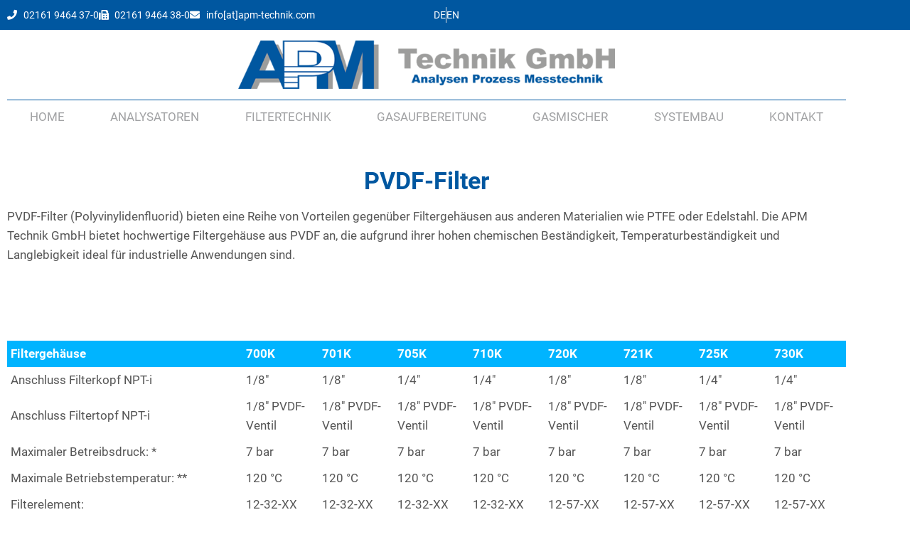

--- FILE ---
content_type: text/html; charset=UTF-8
request_url: https://www.apm-technik.com/t-filter-pvdf/
body_size: 22937
content:
<!DOCTYPE html>
<html lang="de-DE">
<head>
<meta charset="UTF-8">
<link rel="profile" href="http://gmpg.org/xfn/11">
<link rel="pingback" href="https://www.apm-technik.com/xmlrpc.php">

<meta name="viewport" content="width=device-width, initial-scale=1" />
<meta name='robots' content='index, follow, max-image-preview:large, max-snippet:-1, max-video-preview:-1' />
<link rel="alternate" hreflang="de" href="https://www.apm-technik.com/t-filter-pvdf/" />
<link rel="alternate" hreflang="en" href="https://www.apm-technik.com/en/t-filter-pvdf/" />
<link rel="alternate" hreflang="x-default" href="https://www.apm-technik.com/t-filter-pvdf/" />

	<!-- This site is optimized with the Yoast SEO plugin v25.4 - https://yoast.com/wordpress/plugins/seo/ -->
	<title>PVDF-Filter | Filtergehäuse | T-Filter PVDF | APM Technik GmbH</title>
	<meta name="description" content="T-Filter PVDF | PVDF-Filter sind chemisch äußerst resistente Filtergehäuse aus Polyvinylidenfluorid zur Aufnahme von Filterelementen." />
	<link rel="canonical" href="https://www.apm-technik.com/t-filter-pvdf/" />
	<meta property="og:locale" content="de_DE" />
	<meta property="og:type" content="article" />
	<meta property="og:title" content="PVDF-Filter | Filtergehäuse | T-Filter PVDF | APM Technik GmbH" />
	<meta property="og:description" content="T-Filter PVDF | PVDF-Filter sind chemisch äußerst resistente Filtergehäuse aus Polyvinylidenfluorid zur Aufnahme von Filterelementen." />
	<meta property="og:url" content="https://www.apm-technik.com/t-filter-pvdf/" />
	<meta property="og:site_name" content="APM Technik GmbH" />
	<meta property="article:modified_time" content="2023-03-31T11:23:34+00:00" />
	<meta property="og:image" content="https://www.apm-technik.com/wp-content/uploads/Home-Analysesysteme-1.png" />
	<meta property="og:image:width" content="480" />
	<meta property="og:image:height" content="320" />
	<meta property="og:image:type" content="image/png" />
	<meta name="twitter:card" content="summary_large_image" />
	<meta name="twitter:label1" content="Geschätzte Lesezeit" />
	<meta name="twitter:data1" content="3 Minuten" />
	<script type="application/ld+json" class="yoast-schema-graph">{"@context":"https://schema.org","@graph":[{"@type":"WebPage","@id":"https://www.apm-technik.com/t-filter-pvdf/","url":"https://www.apm-technik.com/t-filter-pvdf/","name":"PVDF-Filter | Filtergehäuse | T-Filter PVDF | APM Technik GmbH","isPartOf":{"@id":"https://www.apm-technik.com/#website"},"datePublished":"2020-06-05T11:09:21+00:00","dateModified":"2023-03-31T11:23:34+00:00","description":"T-Filter PVDF | PVDF-Filter sind chemisch äußerst resistente Filtergehäuse aus Polyvinylidenfluorid zur Aufnahme von Filterelementen.","breadcrumb":{"@id":"https://www.apm-technik.com/t-filter-pvdf/#breadcrumb"},"inLanguage":"de","potentialAction":[{"@type":"ReadAction","target":["https://www.apm-technik.com/t-filter-pvdf/"]}]},{"@type":"BreadcrumbList","@id":"https://www.apm-technik.com/t-filter-pvdf/#breadcrumb","itemListElement":[{"@type":"ListItem","position":1,"name":"Home","item":"https://www.apm-technik.com/"},{"@type":"ListItem","position":2,"name":"T-Filter PVDF"}]},{"@type":"WebSite","@id":"https://www.apm-technik.com/#website","url":"https://www.apm-technik.com/","name":"APM Technik GmbH","description":"Analysen | Prozess | Messtechnik","publisher":{"@id":"https://www.apm-technik.com/#organization"},"alternateName":"Gasanalyse, Messgasaufbereitung und Systembau auf höchstem Niveau","potentialAction":[{"@type":"SearchAction","target":{"@type":"EntryPoint","urlTemplate":"https://www.apm-technik.com/?s={search_term_string}"},"query-input":{"@type":"PropertyValueSpecification","valueRequired":true,"valueName":"search_term_string"}}],"inLanguage":"de"},{"@type":"Organization","@id":"https://www.apm-technik.com/#organization","name":"APM Technik GmbH","alternateName":"APM","url":"https://www.apm-technik.com/","logo":{"@type":"ImageObject","inLanguage":"de","@id":"https://www.apm-technik.com/#/schema/logo/image/","url":"https://www.apm-technik.com/wp-content/uploads/Logo-APM-2019.png","contentUrl":"https://www.apm-technik.com/wp-content/uploads/Logo-APM-2019.png","width":771,"height":99,"caption":"APM Technik GmbH"},"image":{"@id":"https://www.apm-technik.com/#/schema/logo/image/"}}]}</script>
	<!-- / Yoast SEO plugin. -->


<link rel="alternate" type="application/rss+xml" title="APM Technik GmbH &raquo; Feed" href="https://www.apm-technik.com/feed/" />
<link rel="alternate" type="application/rss+xml" title="APM Technik GmbH &raquo; Kommentar-Feed" href="https://www.apm-technik.com/comments/feed/" />
<link rel="alternate" title="oEmbed (JSON)" type="application/json+oembed" href="https://www.apm-technik.com/wp-json/oembed/1.0/embed?url=https%3A%2F%2Fwww.apm-technik.com%2Ft-filter-pvdf%2F" />
<link rel="alternate" title="oEmbed (XML)" type="text/xml+oembed" href="https://www.apm-technik.com/wp-json/oembed/1.0/embed?url=https%3A%2F%2Fwww.apm-technik.com%2Ft-filter-pvdf%2F&#038;format=xml" />
<style id='wp-img-auto-sizes-contain-inline-css' type='text/css'>
img:is([sizes=auto i],[sizes^="auto," i]){contain-intrinsic-size:3000px 1500px}
/*# sourceURL=wp-img-auto-sizes-contain-inline-css */
</style>
<style id='wp-emoji-styles-inline-css' type='text/css'>

	img.wp-smiley, img.emoji {
		display: inline !important;
		border: none !important;
		box-shadow: none !important;
		height: 1em !important;
		width: 1em !important;
		margin: 0 0.07em !important;
		vertical-align: -0.1em !important;
		background: none !important;
		padding: 0 !important;
	}
/*# sourceURL=wp-emoji-styles-inline-css */
</style>
<style id='classic-theme-styles-inline-css' type='text/css'>
/*! This file is auto-generated */
.wp-block-button__link{color:#fff;background-color:#32373c;border-radius:9999px;box-shadow:none;text-decoration:none;padding:calc(.667em + 2px) calc(1.333em + 2px);font-size:1.125em}.wp-block-file__button{background:#32373c;color:#fff;text-decoration:none}
/*# sourceURL=/wp-includes/css/classic-themes.min.css */
</style>
<style id='global-styles-inline-css' type='text/css'>
:root{--wp--preset--aspect-ratio--square: 1;--wp--preset--aspect-ratio--4-3: 4/3;--wp--preset--aspect-ratio--3-4: 3/4;--wp--preset--aspect-ratio--3-2: 3/2;--wp--preset--aspect-ratio--2-3: 2/3;--wp--preset--aspect-ratio--16-9: 16/9;--wp--preset--aspect-ratio--9-16: 9/16;--wp--preset--color--black: #000000;--wp--preset--color--cyan-bluish-gray: #abb8c3;--wp--preset--color--white: #ffffff;--wp--preset--color--pale-pink: #f78da7;--wp--preset--color--vivid-red: #cf2e2e;--wp--preset--color--luminous-vivid-orange: #ff6900;--wp--preset--color--luminous-vivid-amber: #fcb900;--wp--preset--color--light-green-cyan: #7bdcb5;--wp--preset--color--vivid-green-cyan: #00d084;--wp--preset--color--pale-cyan-blue: #8ed1fc;--wp--preset--color--vivid-cyan-blue: #0693e3;--wp--preset--color--vivid-purple: #9b51e0;--wp--preset--gradient--vivid-cyan-blue-to-vivid-purple: linear-gradient(135deg,rgb(6,147,227) 0%,rgb(155,81,224) 100%);--wp--preset--gradient--light-green-cyan-to-vivid-green-cyan: linear-gradient(135deg,rgb(122,220,180) 0%,rgb(0,208,130) 100%);--wp--preset--gradient--luminous-vivid-amber-to-luminous-vivid-orange: linear-gradient(135deg,rgb(252,185,0) 0%,rgb(255,105,0) 100%);--wp--preset--gradient--luminous-vivid-orange-to-vivid-red: linear-gradient(135deg,rgb(255,105,0) 0%,rgb(207,46,46) 100%);--wp--preset--gradient--very-light-gray-to-cyan-bluish-gray: linear-gradient(135deg,rgb(238,238,238) 0%,rgb(169,184,195) 100%);--wp--preset--gradient--cool-to-warm-spectrum: linear-gradient(135deg,rgb(74,234,220) 0%,rgb(151,120,209) 20%,rgb(207,42,186) 40%,rgb(238,44,130) 60%,rgb(251,105,98) 80%,rgb(254,248,76) 100%);--wp--preset--gradient--blush-light-purple: linear-gradient(135deg,rgb(255,206,236) 0%,rgb(152,150,240) 100%);--wp--preset--gradient--blush-bordeaux: linear-gradient(135deg,rgb(254,205,165) 0%,rgb(254,45,45) 50%,rgb(107,0,62) 100%);--wp--preset--gradient--luminous-dusk: linear-gradient(135deg,rgb(255,203,112) 0%,rgb(199,81,192) 50%,rgb(65,88,208) 100%);--wp--preset--gradient--pale-ocean: linear-gradient(135deg,rgb(255,245,203) 0%,rgb(182,227,212) 50%,rgb(51,167,181) 100%);--wp--preset--gradient--electric-grass: linear-gradient(135deg,rgb(202,248,128) 0%,rgb(113,206,126) 100%);--wp--preset--gradient--midnight: linear-gradient(135deg,rgb(2,3,129) 0%,rgb(40,116,252) 100%);--wp--preset--font-size--small: 13px;--wp--preset--font-size--medium: 20px;--wp--preset--font-size--large: 36px;--wp--preset--font-size--x-large: 42px;--wp--preset--spacing--20: 0.44rem;--wp--preset--spacing--30: 0.67rem;--wp--preset--spacing--40: 1rem;--wp--preset--spacing--50: 1.5rem;--wp--preset--spacing--60: 2.25rem;--wp--preset--spacing--70: 3.38rem;--wp--preset--spacing--80: 5.06rem;--wp--preset--shadow--natural: 6px 6px 9px rgba(0, 0, 0, 0.2);--wp--preset--shadow--deep: 12px 12px 50px rgba(0, 0, 0, 0.4);--wp--preset--shadow--sharp: 6px 6px 0px rgba(0, 0, 0, 0.2);--wp--preset--shadow--outlined: 6px 6px 0px -3px rgb(255, 255, 255), 6px 6px rgb(0, 0, 0);--wp--preset--shadow--crisp: 6px 6px 0px rgb(0, 0, 0);}:where(.is-layout-flex){gap: 0.5em;}:where(.is-layout-grid){gap: 0.5em;}body .is-layout-flex{display: flex;}.is-layout-flex{flex-wrap: wrap;align-items: center;}.is-layout-flex > :is(*, div){margin: 0;}body .is-layout-grid{display: grid;}.is-layout-grid > :is(*, div){margin: 0;}:where(.wp-block-columns.is-layout-flex){gap: 2em;}:where(.wp-block-columns.is-layout-grid){gap: 2em;}:where(.wp-block-post-template.is-layout-flex){gap: 1.25em;}:where(.wp-block-post-template.is-layout-grid){gap: 1.25em;}.has-black-color{color: var(--wp--preset--color--black) !important;}.has-cyan-bluish-gray-color{color: var(--wp--preset--color--cyan-bluish-gray) !important;}.has-white-color{color: var(--wp--preset--color--white) !important;}.has-pale-pink-color{color: var(--wp--preset--color--pale-pink) !important;}.has-vivid-red-color{color: var(--wp--preset--color--vivid-red) !important;}.has-luminous-vivid-orange-color{color: var(--wp--preset--color--luminous-vivid-orange) !important;}.has-luminous-vivid-amber-color{color: var(--wp--preset--color--luminous-vivid-amber) !important;}.has-light-green-cyan-color{color: var(--wp--preset--color--light-green-cyan) !important;}.has-vivid-green-cyan-color{color: var(--wp--preset--color--vivid-green-cyan) !important;}.has-pale-cyan-blue-color{color: var(--wp--preset--color--pale-cyan-blue) !important;}.has-vivid-cyan-blue-color{color: var(--wp--preset--color--vivid-cyan-blue) !important;}.has-vivid-purple-color{color: var(--wp--preset--color--vivid-purple) !important;}.has-black-background-color{background-color: var(--wp--preset--color--black) !important;}.has-cyan-bluish-gray-background-color{background-color: var(--wp--preset--color--cyan-bluish-gray) !important;}.has-white-background-color{background-color: var(--wp--preset--color--white) !important;}.has-pale-pink-background-color{background-color: var(--wp--preset--color--pale-pink) !important;}.has-vivid-red-background-color{background-color: var(--wp--preset--color--vivid-red) !important;}.has-luminous-vivid-orange-background-color{background-color: var(--wp--preset--color--luminous-vivid-orange) !important;}.has-luminous-vivid-amber-background-color{background-color: var(--wp--preset--color--luminous-vivid-amber) !important;}.has-light-green-cyan-background-color{background-color: var(--wp--preset--color--light-green-cyan) !important;}.has-vivid-green-cyan-background-color{background-color: var(--wp--preset--color--vivid-green-cyan) !important;}.has-pale-cyan-blue-background-color{background-color: var(--wp--preset--color--pale-cyan-blue) !important;}.has-vivid-cyan-blue-background-color{background-color: var(--wp--preset--color--vivid-cyan-blue) !important;}.has-vivid-purple-background-color{background-color: var(--wp--preset--color--vivid-purple) !important;}.has-black-border-color{border-color: var(--wp--preset--color--black) !important;}.has-cyan-bluish-gray-border-color{border-color: var(--wp--preset--color--cyan-bluish-gray) !important;}.has-white-border-color{border-color: var(--wp--preset--color--white) !important;}.has-pale-pink-border-color{border-color: var(--wp--preset--color--pale-pink) !important;}.has-vivid-red-border-color{border-color: var(--wp--preset--color--vivid-red) !important;}.has-luminous-vivid-orange-border-color{border-color: var(--wp--preset--color--luminous-vivid-orange) !important;}.has-luminous-vivid-amber-border-color{border-color: var(--wp--preset--color--luminous-vivid-amber) !important;}.has-light-green-cyan-border-color{border-color: var(--wp--preset--color--light-green-cyan) !important;}.has-vivid-green-cyan-border-color{border-color: var(--wp--preset--color--vivid-green-cyan) !important;}.has-pale-cyan-blue-border-color{border-color: var(--wp--preset--color--pale-cyan-blue) !important;}.has-vivid-cyan-blue-border-color{border-color: var(--wp--preset--color--vivid-cyan-blue) !important;}.has-vivid-purple-border-color{border-color: var(--wp--preset--color--vivid-purple) !important;}.has-vivid-cyan-blue-to-vivid-purple-gradient-background{background: var(--wp--preset--gradient--vivid-cyan-blue-to-vivid-purple) !important;}.has-light-green-cyan-to-vivid-green-cyan-gradient-background{background: var(--wp--preset--gradient--light-green-cyan-to-vivid-green-cyan) !important;}.has-luminous-vivid-amber-to-luminous-vivid-orange-gradient-background{background: var(--wp--preset--gradient--luminous-vivid-amber-to-luminous-vivid-orange) !important;}.has-luminous-vivid-orange-to-vivid-red-gradient-background{background: var(--wp--preset--gradient--luminous-vivid-orange-to-vivid-red) !important;}.has-very-light-gray-to-cyan-bluish-gray-gradient-background{background: var(--wp--preset--gradient--very-light-gray-to-cyan-bluish-gray) !important;}.has-cool-to-warm-spectrum-gradient-background{background: var(--wp--preset--gradient--cool-to-warm-spectrum) !important;}.has-blush-light-purple-gradient-background{background: var(--wp--preset--gradient--blush-light-purple) !important;}.has-blush-bordeaux-gradient-background{background: var(--wp--preset--gradient--blush-bordeaux) !important;}.has-luminous-dusk-gradient-background{background: var(--wp--preset--gradient--luminous-dusk) !important;}.has-pale-ocean-gradient-background{background: var(--wp--preset--gradient--pale-ocean) !important;}.has-electric-grass-gradient-background{background: var(--wp--preset--gradient--electric-grass) !important;}.has-midnight-gradient-background{background: var(--wp--preset--gradient--midnight) !important;}.has-small-font-size{font-size: var(--wp--preset--font-size--small) !important;}.has-medium-font-size{font-size: var(--wp--preset--font-size--medium) !important;}.has-large-font-size{font-size: var(--wp--preset--font-size--large) !important;}.has-x-large-font-size{font-size: var(--wp--preset--font-size--x-large) !important;}
:where(.wp-block-post-template.is-layout-flex){gap: 1.25em;}:where(.wp-block-post-template.is-layout-grid){gap: 1.25em;}
:where(.wp-block-term-template.is-layout-flex){gap: 1.25em;}:where(.wp-block-term-template.is-layout-grid){gap: 1.25em;}
:where(.wp-block-columns.is-layout-flex){gap: 2em;}:where(.wp-block-columns.is-layout-grid){gap: 2em;}
:root :where(.wp-block-pullquote){font-size: 1.5em;line-height: 1.6;}
/*# sourceURL=global-styles-inline-css */
</style>
<link rel='stylesheet' id='wpml-legacy-horizontal-list-0-css' href='https://www.apm-technik.com/wp-content/plugins/sitepress-multilingual-cms/templates/language-switchers/legacy-list-horizontal/style.min.css?ver=1' type='text/css' media='all' />
<link rel='stylesheet' id='ecotech-netracom-parent-stylesheet-css' href='https://www.apm-technik.com/wp-content/themes/ecotech/style.css?ver=6.9' type='text/css' media='all' />
<link rel='stylesheet' id='font-awesome-css' href='https://www.apm-technik.com/wp-content/plugins/elementor/assets/lib/font-awesome/css/font-awesome.min.css?ver=4.7.0' type='text/css' media='all' />
<link rel='stylesheet' id='ecotech-theme-style-css' href='https://www.apm-technik.com/wp-content/themes/ecotech-netracom/style.css?ver=1.2.0' type='text/css' media='all' />
<style id='ecotech-theme-style-inline-css' type='text/css'>
/* #Typography */body {font-style: normal;font-weight: 300;font-size: 14px;line-height: 1.6;font-family: Roboto, sans-serif;letter-spacing: 0px;text-align: left;color: #3b3d42;}h1,.h1-style {font-style: normal;font-weight: 300;font-size: 21px;line-height: 1.4;font-family: Roboto, sans-serif;letter-spacing: 0px;text-align: inherit;color: #0057a0;}h2,.h2-style {font-style: normal;font-weight: 300;font-size: 17px;line-height: 1.4;font-family: Roboto, sans-serif;letter-spacing: 0px;text-align: inherit;color: #adadad;}h3,.h3-style {font-style: normal;font-weight: 300;font-size: 18px;line-height: 1.8;font-family: Roboto, sans-serif;letter-spacing: 0px;text-align: inherit;color: #7f7f7f;}h4,.h4-style {font-style: normal;font-weight: 400;font-size: 20px;line-height: 1.5;font-family: Roboto, sans-serif;letter-spacing: 0px;text-align: inherit;color: #3b3d42;}h5,.h5-style {font-style: normal;font-weight: 300;font-size: 18px;line-height: 1.5;font-family: Roboto, sans-serif;letter-spacing: 0px;text-align: inherit;color: #3b3d42;}h6,.h6-style {font-style: normal;font-weight: 500;font-size: 14px;line-height: 1.5;font-family: Roboto, sans-serif;letter-spacing: 0px;text-align: inherit;color: #3b3d42;}@media (min-width: 1200px) {h1,.h1-style { font-size: 34px; }h2,.h2-style { font-size: 28px; }h3,.h3-style { font-size: 24px; }}a,h1 a:hover,h2 a:hover,h3 a:hover,h4 a:hover,h5 a:hover,h6 a:hover { color: #0057a0; }a:hover { color: #3b3d42; }blockquote {color: #0057a0;}/* #Header */.site-header__wrap {background-color: #ffffff;background-repeat: no-repeat;background-position: center top;background-attachment: scroll;;}/* ##Top Panel */.top-panel {color: #a1a2a4;background-color: #0057a0;}/* #Main Menu */.main-navigation {font-style: normal;font-weight: 400;font-size: 14px;line-height: 1.4;font-family: Roboto, sans-serif;letter-spacing: 0px;}.main-navigation a,.menu-item-has-children:before {color: #a1a2a4;}.main-navigation a:hover,.main-navigation .current_page_item>a,.main-navigation .current-menu-item>a,.main-navigation .current_page_ancestor>a,.main-navigation .current-menu-ancestor>a {color: #3b3d42;}/* #Mobile Menu */.mobile-menu-toggle-button {color: #ffffff;background-color: #0057a0;}/* #Social */.social-list a {color: #a1a2a4;}.social-list a:hover {color: #0057a0;}/* #Breadcrumbs */.breadcrumbs_item {font-style: normal;font-weight: 400;font-size: 11px;line-height: 1.5;font-family: Roboto, sans-serif;letter-spacing: 0px;}.breadcrumbs_item_sep,.breadcrumbs_item_link {color: #a1a2a4;}.breadcrumbs_item_link:hover {color: #0057a0;}/* #Post navigation */.post-navigation i {color: #a1a2a4;}.post-navigation .nav-links a:hover .post-title,.post-navigation .nav-links a:hover .nav-text {color: #0057a0;}.post-navigation .nav-links a:hover i {color: #3b3d42;}/* #Pagination */.pagination .page-numbers,.page-links > span,.page-links > a {color: #a1a2a4;}.pagination a.page-numbers:hover,.pagination .page-numbers.current,.page-links > a:hover,.page-links > span {color: #3b3d42;}.pagination .next,.pagination .prev {color: #0057a0;}.pagination .next:hover,.pagination .prev:hover {color: #3b3d42;}/* #Button Appearance Styles (regular scheme) */.btn,button,input[type='button'],input[type='reset'],input[type='submit'] {font-style: normal;font-weight: 900;font-size: 11px;line-height: 1;font-family: Roboto, sans-serif;letter-spacing: 1px;color: #ffffff;background-color: #0057a0;}.btn:hover,button:hover,input[type='button']:hover,input[type='reset']:hover,input[type='submit']:hover,input[type='reset']:hover {color: #ffffff;background-color: rgb(38,125,198);}.btn.invert-button {color: #ffffff;}.btn.invert-button:hover {color: #ffffff;border-color: #0057a0;background-color: #0057a0;}input,optgroup,select,textarea {font-size: 14px;}/* #Comment, Contact, Password Forms */.comment-form .submit,.wpcf7-submit,.post-password-form label + input {font-style: normal;font-weight: 900;font-size: 11px;line-height: 1;font-family: Roboto, sans-serif;letter-spacing: 1px;color: #ffffff;background-color: #0057a0;}.comment-form .submit:hover,.wpcf7-submit:hover,.post-password-form label + input:hover {color: #ffffff;background-color: rgb(38,125,198);}.comment-reply-title {font-style: normal;font-weight: 400;font-size: 20px;line-height: 1.5;font-family: Roboto, sans-serif;letter-spacing: 0px;color: #3b3d42;}/* Cookies consent */.comment-form-cookies-consent input[type='checkbox']:checked ~ label[for=wp-comment-cookies-consent]:before {color: #ffffff;border-color: #0057a0;background-color: #0057a0;}/* #Comment Reply Link */#cancel-comment-reply-link {color: #0057a0;}#cancel-comment-reply-link:hover {color: #3b3d42;}/* #Comment item */.comment-body .fn {font-style: normal;font-weight: 500;font-size: 14px;line-height: 1.5;font-family: Roboto, sans-serif;letter-spacing: 0px;color: #3b3d42;}.comment-date__time {color: #a1a2a4;}.comment-reply-link {font-style: normal;font-weight: 900;font-size: 11px;line-height: 1;font-family: Roboto, sans-serif;letter-spacing: 1px;}/* #Input Placeholders */::-webkit-input-placeholder { color: #a1a2a4; }::-moz-placeholder{ color: #a1a2a4; }:-moz-placeholder{ color: #a1a2a4; }:-ms-input-placeholder{ color: #a1a2a4; }/* #Entry Meta */.posted-on,.cat-links,.byline,.tags-links {color: #a1a2a4;}.comments-button {color: #a1a2a4;}.comments-button:hover {color: #ffffff;background-color: #0057a0;}.btn-style .post-categories a {color: #ffffff;background-color: #0057a0;}.btn-style .post-categories a:hover {color: #ffffff;background-color: rgb(38,125,198);}.sticky-label {color: #ffffff;background-color: #0057a0;}/* Posts List Item Invert */.invert-hover.has-post-thumbnail:hover,.invert-hover.has-post-thumbnail:hover .posted-on,.invert-hover.has-post-thumbnail:hover .cat-links,.invert-hover.has-post-thumbnail:hover .byline,.invert-hover.has-post-thumbnail:hover .tags-links,.invert-hover.has-post-thumbnail:hover .entry-meta,.invert-hover.has-post-thumbnail:hover a,.invert-hover.has-post-thumbnail:hover .btn-icon,.invert-item.has-post-thumbnail,.invert-item.has-post-thumbnail .posted-on,.invert-item.has-post-thumbnail .cat-links,.invert-item.has-post-thumbnail .byline,.invert-item.has-post-thumbnail .tags-links,.invert-item.has-post-thumbnail .entry-meta,.invert-item.has-post-thumbnail a,.invert-item.has-post-thumbnail .btn:hover,.invert-item.has-post-thumbnail .btn-style .post-categories a:hover,.invert,.invert .entry-title,.invert a,.invert .byline,.invert .posted-on,.invert .cat-links,.invert .tags-links {color: #ffffff;}.invert-hover.has-post-thumbnail:hover a:hover,.invert-hover.has-post-thumbnail:hover .btn-icon:hover,.invert-item.has-post-thumbnail a:hover,.invert a:hover {color: #0057a0;}.invert-hover.has-post-thumbnail .btn,.invert-item.has-post-thumbnail .comments-button,.posts-list--default.list-style-v10 .invert.default-item .comments-button{color: #ffffff;background-color: #0057a0;}.invert-hover.has-post-thumbnail .btn:hover,.invert-item.has-post-thumbnail .comments-button:hover,.posts-list--default.list-style-v10 .invert.default-item .comments-button:hover {color: #0057a0;background-color: #ffffff;}/* Default Posts List */.list-style-v8 .comments-link {color: #a1a2a4;}.list-style-v8 .comments-link:hover {color: #3b3d42;}/* Creative Posts List */.creative-item .entry-title a:hover {color: #0057a0;}.list-style-default .creative-item a,.creative-item .btn-icon {color: #a1a2a4;}.list-style-default .creative-item a:hover,.creative-item .btn-icon:hover {color: #0057a0;}.list-style-default .creative-item .btn,.list-style-default .creative-item .btn:hover,.list-style-default .creative-item .comments-button:hover {color: #ffffff;}.creative-item__title-first-letter {font-style: normal;font-weight: 300;font-family: Roboto, sans-serif;color: #0057a0;}.posts-list--creative.list-style-v10 .creative-item:before {background-color: #0057a0;box-shadow: 0px 0px 0px 8px rgba(0,87,160,0.25);}.posts-list--creative.list-style-v10 .creative-item__post-date {font-style: normal;font-weight: 400;font-size: 20px;line-height: 1.5;font-family: Roboto, sans-serif;letter-spacing: 0px;color: #0057a0;}.posts-list--creative.list-style-v10 .creative-item__post-date a {color: #0057a0;}.posts-list--creative.list-style-v10 .creative-item__post-date a:hover {color: #3b3d42;}/* Creative Posts List style-v2 */.list-style-v2 .creative-item .entry-title,.list-style-v9 .creative-item .entry-title {font-style: normal;font-weight: 400;font-size: 20px;line-height: 1.5;font-family: Roboto, sans-serif;letter-spacing: 0px;}/* Image Post Format */.post_format-post-format-image .post-thumbnail__link:before {color: #ffffff;background-color: #0057a0;}/* Gallery Post Format */.post_format-post-format-gallery .swiper-button-prev,.post_format-post-format-gallery .swiper-button-next {color: #a1a2a4;}.post_format-post-format-gallery .swiper-button-prev:hover,.post_format-post-format-gallery .swiper-button-next:hover {color: #3b3d42;}/* Link Post Format */.post_format-post-format-quote .post-format-quote {color: #ffffff;background-color: #0057a0;}.post_format-post-format-quote .post-format-quote:before {color: #0057a0;background-color: #ffffff;}/* Post Author */.post-author__title a {color: #0057a0;}.post-author__title a:hover {color: #3b3d42;}.invert .post-author__title a {color: #ffffff;}.invert .post-author__title a:hover {color: #0057a0;}/* Single Post */.single-post blockquote {border-color: #0057a0;}.single-post:not(.post-template-single-layout-4):not(.post-template-single-layout-7) .tags-links a:hover {color: #ffffff;border-color: #0057a0;background-color: #0057a0;}.single-header-3 .post-author .byline,.single-header-4 .post-author .byline,.single-header-5 .post-author .byline {font-style: normal;font-weight: 400;font-size: 20px;line-height: 1.5;font-family: Roboto, sans-serif;letter-spacing: 0px;}.single-header-8,.single-header-10 .entry-header {background-color: #0057a0;}.single-header-8.invert a:hover,.single-header-10.invert a:hover {color: rgba(255,255,255,0.5);}.single-header-3 a.comments-button,.single-header-10 a.comments-button {border: 1px solid #ffffff;}.single-header-3 a.comments-button:hover,.single-header-10 a.comments-button:hover {color: #0057a0;background-color: #ffffff;}/* Page preloader */.page-preloader {border-top-color: #0057a0;border-right-color: #0057a0;}/* Logo */.site-logo__link,.site-logo__link:hover {color: #0057a0;}/* Page title */.page-title {font-style: normal;font-weight: 300;font-size: 17px;line-height: 1.4;font-family: Roboto, sans-serif;letter-spacing: 0px;color: #adadad;}@media (min-width: 1200px) {.page-title { font-size: 28px; }}/* Grid Posts List */.posts-list.list-style-v3 .comments-link {border-color: #0057a0;}.posts-list.list-style-v4 .comments-link {color: #a1a2a4;}.posts-list.list-style-v4 .posts-list__item.grid-item .grid-item-wrap .comments-link:hover {color: #ffffff;background-color: #0057a0;}/* Posts List Grid Item Invert */.grid-item-wrap.invert,.grid-item-wrap.invert .posted-on,.grid-item-wrap.invert .cat-links,.grid-item-wrap.invert .byline,.grid-item-wrap.invert .tags-links,.grid-item-wrap.invert .entry-meta,.grid-item-wrap.invert a,.grid-item-wrap.invert .btn-icon,.grid-item-wrap.invert .comments-button {color: #ffffff;}/* Posts List Grid-5 Item Invert */.list-style-v5 .grid-item-wrap.invert .posted-on,.list-style-v5 .grid-item-wrap.invert .cat-links,.list-style-v5 .grid-item-wrap.invert .byline,.list-style-v5 .grid-item-wrap.invert .tags-links,.list-style-v5 .grid-item-wrap.invert .posted-on a,.list-style-v5 .grid-item-wrap.invert .cat-links a,.list-style-v5 .grid-item-wrap.invert .tags-links a,.list-style-v5 .grid-item-wrap.invert .byline a,.list-style-v5 .grid-item-wrap.invert .comments-link,.list-style-v5 .grid-item-wrap.invert .entry-title a:hover {color: #0057a0;}.list-style-v5 .grid-item-wrap.invert .posted-on a:hover,.list-style-v5 .grid-item-wrap.invert .cat-links a:hover,.list-style-v5 .grid-item-wrap.invert .tags-links a:hover,.list-style-v5 .grid-item-wrap.invert .byline a:hover,.list-style-v5 .grid-item-wrap.invert .comments-link:hover {color: #ffffff;}/* Posts List Grid-6 Item Invert */.posts-list.list-style-v6 .posts-list__item.grid-item .grid-item-wrap .cat-links a,.posts-list.list-style-v7 .posts-list__item.grid-item .grid-item-wrap .cat-links a {color: #ffffff;background-color: #0057a0;}.posts-list.list-style-v6 .posts-list__item.grid-item .grid-item-wrap .cat-links a:hover,.posts-list.list-style-v7 .posts-list__item.grid-item .grid-item-wrap .cat-links a:hover {color: #ffffff;background-color: rgb(38,125,198);}.posts-list.list-style-v9 .posts-list__item.grid-item .grid-item-wrap .entry-header .entry-title {font-weight : 300;}/* Grid 7 */.list-style-v7 .grid-item-wrap.invert .posted-on a:hover,.list-style-v7 .grid-item-wrap.invert .cat-links a:hover,.list-style-v7 .grid-item-wrap.invert .tags-links a:hover,.list-style-v7 .grid-item-wrap.invert .byline a:hover,.list-style-v7 .grid-item-wrap.invert .comments-link:hover,.list-style-v7 .grid-item-wrap.invert .entry-title a:hover,.list-style-v6 .grid-item-wrap.invert .posted-on a:hover,.list-style-v6 .grid-item-wrap.invert .cat-links a:hover,.list-style-v6 .grid-item-wrap.invert .tags-links a:hover,.list-style-v6 .grid-item-wrap.invert .byline a:hover,.list-style-v6 .grid-item-wrap.invert .comments-link:hover,.list-style-v6 .grid-item-wrap.invert .entry-title a:hover {color: #0057a0;}.list-style-v7 .grid-item-wrap.invert .posted-on,.list-style-v7 .grid-item-wrap.invert .cat-links,.list-style-v7 .grid-item-wrap.invert .byline,.list-style-v7 .grid-item-wrap.invert .tags-links,.list-style-v7 .grid-item-wrap.invert .posted-on a,.list-style-v7 .grid-item-wrap.invert .cat-links a,.list-style-v7 .grid-item-wrap.invert .tags-links a,.list-style-v7 .grid-item-wrap.invert .byline a,.list-style-v7 .grid-item-wrap.invert .comments-link,.list-style-v7 .grid-item-wrap.invert .entry-title a,.list-style-v7 .grid-item-wrap.invert .entry-content p,.list-style-v6 .grid-item-wrap.invert .posted-on,.list-style-v6 .grid-item-wrap.invert .cat-links,.list-style-v6 .grid-item-wrap.invert .byline,.list-style-v6 .grid-item-wrap.invert .tags-links,.list-style-v6 .grid-item-wrap.invert .posted-on a,.list-style-v6 .grid-item-wrap.invert .cat-links a,.list-style-v6 .grid-item-wrap.invert .tags-links a,.list-style-v6 .grid-item-wrap.invert .byline a,.list-style-v6 .grid-item-wrap.invert .comments-link,.list-style-v6 .grid-item-wrap.invert .entry-title a,.list-style-v6 .grid-item-wrap.invert .entry-content p {color: #ffffff;}.posts-list.list-style-v7 .grid-item .grid-item-wrap .entry-footer .comments-link:hover,.posts-list.list-style-v6 .grid-item .grid-item-wrap .entry-footer .comments-link:hover,.posts-list.list-style-v6 .posts-list__item.grid-item .grid-item-wrap .btn:hover,.posts-list.list-style-v7 .posts-list__item.grid-item .grid-item-wrap .btn:hover {color: #0057a0;border-color: #0057a0;}.posts-list.list-style-v10 .grid-item-inner .space-between-content .comments-link {color: #a1a2a4;}.posts-list.list-style-v10 .grid-item-inner .space-between-content .comments-link:hover {color: #0057a0;}.posts-list.list-style-v10 .posts-list__item.justify-item .justify-item-inner .entry-title a {color: #3b3d42;}.posts-list.posts-list--vertical-justify.list-style-v10 .posts-list__item.justify-item .justify-item-inner .entry-title a:hover{color: #ffffff;background-color: #0057a0;}.posts-list.list-style-v5 .posts-list__item.justify-item .justify-item-inner.invert .cat-links a:hover,.posts-list.list-style-v8 .posts-list__item.justify-item .justify-item-inner.invert .cat-links a:hover {color: #ffffff;background-color: rgb(38,125,198);}.posts-list.list-style-v5 .posts-list__item.justify-item .justify-item-inner.invert .cat-links a,.posts-list.list-style-v8 .posts-list__item.justify-item .justify-item-inner.invert .cat-links a{color: #ffffff;background-color: #0057a0;}.list-style-v8 .justify-item-inner.invert .posted-on,.list-style-v8 .justify-item-inner.invert .cat-links,.list-style-v8 .justify-item-inner.invert .byline,.list-style-v8 .justify-item-inner.invert .tags-links,.list-style-v8 .justify-item-inner.invert .posted-on a,.list-style-v8 .justify-item-inner.invert .cat-links a,.list-style-v8 .justify-item-inner.invert .tags-links a,.list-style-v8 .justify-item-inner.invert .byline a,.list-style-v8 .justify-item-inner.invert .comments-link,.list-style-v8 .justify-item-inner.invert .entry-title a,.list-style-v8 .justify-item-inner.invert .entry-content p,.list-style-v5 .justify-item-inner.invert .posted-on,.list-style-v5 .justify-item-inner.invert .cat-links,.list-style-v5 .justify-item-inner.invert .byline,.list-style-v5 .justify-item-inner.invert .tags-links,.list-style-v5 .justify-item-inner.invert .posted-on a,.list-style-v5 .justify-item-inner.invert .cat-links a,.list-style-v5 .justify-item-inner.invert .tags-links a,.list-style-v5 .justify-item-inner.invert .byline a,.list-style-v5 .justify-item-inner.invert .comments-link,.list-style-v5 .justify-item-inner.invert .entry-title a,.list-style-v5 .justify-item-inner.invert .entry-content p,.list-style-v4 .justify-item-inner.invert .posted-on:hover,.list-style-v4 .justify-item-inner.invert .cat-links,.list-style-v4 .justify-item-inner.invert .byline,.list-style-v4 .justify-item-inner.invert .tags-links,.list-style-v4 .justify-item-inner.invert .posted-on a,.list-style-v4 .justify-item-inner.invert .cat-links a,.list-style-v4 .justify-item-inner.invert .tags-links a,.list-style-v4 .justify-item-inner.invert .byline a,.list-style-v4 .justify-item-inner.invert .comments-link,.list-style-v4 .justify-item-inner.invert .entry-title a,.list-style-v4 .justify-item-inner.invert .entry-content p {color: #ffffff;}.list-style-v8 .justify-item-inner.invert .posted-on a:hover,.list-style-v8 .justify-item-inner.invert .cat-links a:hover,.list-style-v8 .justify-item-inner.invert .tags-links a:hover,.list-style-v8 .justify-item-inner.invert .byline a:hover,.list-style-v8 .justify-item-inner.invert .comments-link:hover,.list-style-v8 .justify-item-inner.invert .entry-title a:hover,.list-style-v5 .justify-item-inner.invert .posted-on a:hover,.list-style-v5 .justify-item-inner.invert .cat-links a:hover,.list-style-v5 .justify-item-inner.invert .tags-links a:hover,.list-style-v5 .justify-item-inner.invert .byline a:hover,.list-style-v5 .justify-item-inner.invert .entry-title a:hover,.list-style-v4 .justify-item-inner.invert .posted-on a,.list-style-v4 .justify-item-inner.invert .cat-links a:hover,.list-style-v4 .justify-item-inner.invert .tags-links a:hover,.list-style-v4 .justify-item-inner.invert .byline a:hover,.list-style-v4 .justify-item-inner.invert .comments-link:hover,.list-style-v4 .justify-item-inner.invert .entry-title a:hover{color: #0057a0;}.posts-list.list-style-v5 .justify-item .justify-item-wrap .entry-footer .comments-link:hover {border-color: #0057a0;}.list-style-v4 .justify-item-inner.invert .btn:hover,.list-style-v6 .justify-item-wrap.invert .btn:hover,.list-style-v8 .justify-item-inner.invert .btn:hover {color: #ffffff;}.posts-list.posts-list--vertical-justify.list-style-v5 .posts-list__item.justify-item .justify-item-wrap .entry-footer .comments-link:hover,.posts-list.posts-list--vertical-justify.list-style-v5 .posts-list__item.justify-item .justify-item-wrap .entry-footer .btn:hover {color: #0057a0;border-color: #0057a0;}/* masonry Posts List */.posts-list.list-style-v3 .comments-link {border-color: #0057a0;}.posts-list.list-style-v4 .comments-link {color: #a1a2a4;}.posts-list.list-style-v4 .posts-list__item.masonry-item .masonry-item-wrap .comments-link:hover {color: #ffffff;background-color: #0057a0;}/* Posts List masonry Item Invert */.masonry-item-wrap.invert,.masonry-item-wrap.invert .posted-on,.masonry-item-wrap.invert .cat-links,.masonry-item-wrap.invert .byline,.masonry-item-wrap.invert .tags-links,.masonry-item-wrap.invert .entry-meta,.masonry-item-wrap.invert a,.masonry-item-wrap.invert .btn-icon,.masonry-item-wrap.invert .comments-button {color: #ffffff;}/* Posts List masonry-5 Item Invert */.list-style-v5 .masonry-item-wrap.invert .posted-on,.list-style-v5 .masonry-item-wrap.invert .cat-links,.list-style-v5 .masonry-item-wrap.invert .byline,.list-style-v5 .masonry-item-wrap.invert .tags-links,.list-style-v5 .masonry-item-wrap.invert .posted-on a,.list-style-v5 .masonry-item-wrap.invert .cat-links a,.list-style-v5 .masonry-item-wrap.invert .tags-links a,.list-style-v5 .masonry-item-wrap.invert .byline a,.list-style-v5 .masonry-item-wrap.invert .comments-link,.list-style-v5 .masonry-item-wrap.invert .entry-title a:hover {color: #0057a0;}.list-style-v5 .masonry-item-wrap.invert .posted-on a:hover,.list-style-v5 .masonry-item-wrap.invert .cat-links a:hover,.list-style-v5 .masonry-item-wrap.invert .tags-links a:hover,.list-style-v5 .masonry-item-wrap.invert .byline a:hover,.list-style-v5 .masonry-item-wrap.invert .comments-link:hover {color: #ffffff;}.posts-list.list-style-v10 .masonry-item-inner .space-between-content .comments-link {color: #a1a2a4;}.posts-list.list-style-v10 .masonry-item-inner .space-between-content .comments-link:hover {color: #0057a0;}.widget_recent_entries a,.widget_recent_comments a {font-style: normal;font-weight: 500;font-size: 14px;line-height: 1.5;font-family: Roboto, sans-serif;letter-spacing: 0px;color: #3b3d42;}.widget_recent_entries a:hover,.widget_recent_comments a:hover {color: #0057a0;}.widget_recent_entries .post-date,.widget_recent_comments .recentcomments {color: #a1a2a4;}.widget_recent_comments .comment-author-link a {color: #a1a2a4;}.widget_recent_comments .comment-author-link a:hover {color: #0057a0;}.widget_calendar th,.widget_calendar caption {color: #0057a0;}.widget_calendar tbody td a {color: #3b3d42;}.widget_calendar tbody td a:hover {color: #ffffff;background-color: #0057a0;}.widget_calendar tfoot td a {color: #a1a2a4;}.widget_calendar tfoot td a:hover {color: #3b3d42;}/* Preloader */.jet-smart-listing-wrap.jet-processing + div.jet-smart-listing-loading,div.wpcf7 .ajax-loader {border-top-color: #0057a0;border-right-color: #0057a0;}
/*# sourceURL=ecotech-theme-style-inline-css */
</style>
<link rel='stylesheet' id='blog-layouts-module-css' href='https://www.apm-technik.com/wp-content/themes/ecotech/inc/modules/blog-layouts/assets/css/blog-layouts-module.css?ver=1.2.0' type='text/css' media='all' />
<link rel='stylesheet' id='cx-google-fonts-ecotech-css' data-borlabs-font-blocker-href='//fonts.googleapis.com/css?family=Roboto%3A300%2C400%2C500%2C900%7CMontserrat%3A700&#038;subset=latin&#038;ver=6.9' type='text/css' media='all' />
<link rel='stylesheet' id='elementor-frontend-css' href='https://www.apm-technik.com/wp-content/plugins/elementor/assets/css/frontend.min.css?ver=3.34.1' type='text/css' media='all' />
<link rel='stylesheet' id='widget-icon-list-css' href='https://www.apm-technik.com/wp-content/plugins/elementor/assets/css/widget-icon-list.min.css?ver=3.34.1' type='text/css' media='all' />
<link rel='stylesheet' id='widget-image-css' href='https://www.apm-technik.com/wp-content/plugins/elementor/assets/css/widget-image.min.css?ver=3.34.1' type='text/css' media='all' />
<link rel='stylesheet' id='widget-nav-menu-css' href='https://www.apm-technik.com/wp-content/plugins/elementor-pro/assets/css/widget-nav-menu.min.css?ver=3.34.0' type='text/css' media='all' />
<link rel='stylesheet' id='jet-blocks-css' href='https://www.apm-technik.com/wp-content/uploads/elementor/css/custom-jet-blocks.css?ver=1.3.19' type='text/css' media='all' />
<link rel='stylesheet' id='elementor-icons-css' href='https://www.apm-technik.com/wp-content/plugins/elementor/assets/lib/eicons/css/elementor-icons.min.css?ver=5.45.0' type='text/css' media='all' />
<link rel='stylesheet' id='elementor-post-3363-css' href='https://www.apm-technik.com/wp-content/uploads/elementor/css/post-3363.css?ver=1768460991' type='text/css' media='all' />
<link rel='stylesheet' id='jet-tabs-frontend-css' href='https://www.apm-technik.com/wp-content/plugins/jet-tabs/assets/css/jet-tabs-frontend.css?ver=2.2.9.1' type='text/css' media='all' />
<link rel='stylesheet' id='jet-tricks-frontend-css' href='https://www.apm-technik.com/wp-content/plugins/jet-tricks/assets/css/jet-tricks-frontend.css?ver=1.5.5' type='text/css' media='all' />
<link rel='stylesheet' id='font-awesome-5-all-css' href='https://www.apm-technik.com/wp-content/plugins/elementor/assets/lib/font-awesome/css/all.min.css?ver=3.34.1' type='text/css' media='all' />
<link rel='stylesheet' id='font-awesome-4-shim-css' href='https://www.apm-technik.com/wp-content/plugins/elementor/assets/lib/font-awesome/css/v4-shims.min.css?ver=3.34.1' type='text/css' media='all' />
<link rel='stylesheet' id='widget-heading-css' href='https://www.apm-technik.com/wp-content/plugins/elementor/assets/css/widget-heading.min.css?ver=3.34.1' type='text/css' media='all' />
<link rel='stylesheet' id='widget-spacer-css' href='https://www.apm-technik.com/wp-content/plugins/elementor/assets/css/widget-spacer.min.css?ver=3.34.1' type='text/css' media='all' />
<link rel='stylesheet' id='jet-elements-css' href='https://www.apm-technik.com/wp-content/plugins/jet-elements/assets/css/jet-elements.css?ver=2.7.8' type='text/css' media='all' />
<link rel='stylesheet' id='jet-table-css' href='https://www.apm-technik.com/wp-content/plugins/jet-elements/assets/css/addons/jet-table.css?ver=2.7.8' type='text/css' media='all' />
<link rel='stylesheet' id='elementor-post-3714-css' href='https://www.apm-technik.com/wp-content/uploads/elementor/css/post-3714.css?ver=1768476924' type='text/css' media='all' />
<link rel='stylesheet' id='elementor-post-3984-css' href='https://www.apm-technik.com/wp-content/uploads/elementor/css/post-3984.css?ver=1768460991' type='text/css' media='all' />
<link rel='stylesheet' id='elementor-post-4710-css' href='https://www.apm-technik.com/wp-content/uploads/elementor/css/post-4710.css?ver=1768460991' type='text/css' media='all' />
<link rel='stylesheet' id='elementor-post-4714-css' href='https://www.apm-technik.com/wp-content/uploads/elementor/css/post-4714.css?ver=1768461296' type='text/css' media='all' />
<link rel='stylesheet' id='borlabs-cookie-custom-css' href='https://www.apm-technik.com/wp-content/cache/borlabs-cookie/1/borlabs-cookie-1-de.css?ver=3.3.23-78' type='text/css' media='all' />
<link rel='stylesheet' id='elementor-icons-shared-0-css' href='https://www.apm-technik.com/wp-content/plugins/elementor/assets/lib/font-awesome/css/fontawesome.min.css?ver=5.15.3' type='text/css' media='all' />
<link rel='stylesheet' id='elementor-icons-fa-solid-css' href='https://www.apm-technik.com/wp-content/plugins/elementor/assets/lib/font-awesome/css/solid.min.css?ver=5.15.3' type='text/css' media='all' />
<script type="text/javascript" id="wpml-cookie-js-extra">
/* <![CDATA[ */
var wpml_cookies = {"wp-wpml_current_language":{"value":"de","expires":1,"path":"/"}};
var wpml_cookies = {"wp-wpml_current_language":{"value":"de","expires":1,"path":"/"}};
//# sourceURL=wpml-cookie-js-extra
/* ]]> */
</script>
<script type="text/javascript" src="https://www.apm-technik.com/wp-content/plugins/sitepress-multilingual-cms/res/js/cookies/language-cookie.js?ver=486900" id="wpml-cookie-js" defer="defer" data-wp-strategy="defer"></script>
<script type="text/javascript" src="https://www.apm-technik.com/wp-includes/js/jquery/jquery.min.js?ver=3.7.1" id="jquery-core-js"></script>
<script type="text/javascript" src="https://www.apm-technik.com/wp-includes/js/jquery/jquery-migrate.min.js?ver=3.4.1" id="jquery-migrate-js"></script>
<script type="text/javascript" src="https://www.apm-technik.com/wp-content/plugins/elementor/assets/lib/font-awesome/js/v4-shims.min.js?ver=3.34.1" id="font-awesome-4-shim-js"></script>
<script data-no-optimize="1" data-no-minify="1" data-cfasync="false" type="text/javascript" src="https://www.apm-technik.com/wp-content/cache/borlabs-cookie/1/borlabs-cookie-config-de.json.js?ver=3.3.23-83" id="borlabs-cookie-config-js"></script>
<link rel="https://api.w.org/" href="https://www.apm-technik.com/wp-json/" /><link rel="alternate" title="JSON" type="application/json" href="https://www.apm-technik.com/wp-json/wp/v2/pages/3714" /><link rel="EditURI" type="application/rsd+xml" title="RSD" href="https://www.apm-technik.com/xmlrpc.php?rsd" />
<meta name="generator" content="WordPress 6.9" />
<link rel='shortlink' href='https://www.apm-technik.com/?p=3714' />
<meta name="generator" content="WPML ver:4.8.6 stt:1,3;" />
<meta name="generator" content="Elementor 3.34.1; features: additional_custom_breakpoints; settings: css_print_method-external, google_font-enabled, font_display-auto">
			<style>
				.e-con.e-parent:nth-of-type(n+4):not(.e-lazyloaded):not(.e-no-lazyload),
				.e-con.e-parent:nth-of-type(n+4):not(.e-lazyloaded):not(.e-no-lazyload) * {
					background-image: none !important;
				}
				@media screen and (max-height: 1024px) {
					.e-con.e-parent:nth-of-type(n+3):not(.e-lazyloaded):not(.e-no-lazyload),
					.e-con.e-parent:nth-of-type(n+3):not(.e-lazyloaded):not(.e-no-lazyload) * {
						background-image: none !important;
					}
				}
				@media screen and (max-height: 640px) {
					.e-con.e-parent:nth-of-type(n+2):not(.e-lazyloaded):not(.e-no-lazyload),
					.e-con.e-parent:nth-of-type(n+2):not(.e-lazyloaded):not(.e-no-lazyload) * {
						background-image: none !important;
					}
				}
			</style>
			<link rel="icon" href="https://www.apm-technik.com/wp-content/uploads/cropped-Favicon-APM-288-32x32.png" sizes="32x32" />
<link rel="icon" href="https://www.apm-technik.com/wp-content/uploads/cropped-Favicon-APM-288-192x192.png" sizes="192x192" />
<link rel="apple-touch-icon" href="https://www.apm-technik.com/wp-content/uploads/cropped-Favicon-APM-288-180x180.png" />
<meta name="msapplication-TileImage" content="https://www.apm-technik.com/wp-content/uploads/cropped-Favicon-APM-288-270x270.png" />
		<style type="text/css" id="wp-custom-css">
			/* ALLGEMEINES */

/* Blau: #0057a0 */
.elementor-cta__button {
    color: #ffffff !important;
}

.btn-primary {
	margin-top: -15px;
}
a.top-level-link {
	color: #888888;
	padding: 10px 30px !important;
}
a.top-level-link:hover {
	color: #0057a0;
}
h2.elementor-heading-title {
	color: #0057a0 !important; 
	font-weight: 300;
	border-bottom: 1px solid #0057a0;
	padding-bottom: 20px !important;
}
.elementor-heading-title {
	color: #0057a0 !important; 
	font-weight: 300;
}

.jet-sub-mega-menu .elementor-text-editor p {
	color: #AAAAAA;; 
	font-weight: 300;
	font-size: 12px !important;
}

.page-title {
	display: none;
}
/* ZITAT */
.elementor-widget-container blockquote p {
		font-size: 42px !important;
}
/* Anführungsstriche nach Zitat */
/*
 * blockquote p:after {
	content: "\f10e";
	display: inline-block;
	font: normal normal normal 14px/1 	FontAwesome;
	-webkit-font-smoothing: antialiased;
	-moz-osx-font-smoothing: grayscale;
	font-size: 30px;
	left: 20px;
	margin-left: 28px;
}
*/

.site-header__wrap {
	background-color: transparent !important;	
}

.site-content {
	padding-top: 0;
}
body:not(.page-template-fullwidth-content) .site-content {
	margin-top: 0;
}

/* NEWS TICKER */
.elementor-widget-wp-widget-recent-posts li {
	border-bottom: 1px solid #DDDDDD;
	margin-right: 20px !important;
	margin-bottom: 5px;
}

.elementor-button-wrapper a {
	background-color: #0057a0 !important;
	padding: 5px 10px !important;
}
/* BEITRÄGE/NEWS */
.entry-meta {
	display: none;
}
.post-date {
	display: block;
}
.elementor-widget-wp-widget-recent-posts ul {
	list-style: none;
	margin-left: 0;
}
.elementor-widget-wp-widget-recent-posts li {
	padding-bottom: 5px;
}

/* NEWSÜBERSICHT */
.posts-list--default.list-style-default .default-item + .default-item, .posts-list--default.list-style-v2 .default-item + .default-item, .posts-list--default.list-style-v4 .default-item + .default-item {
    margin-top: 0px;
    padding-top: 20px;
}

.wpml-ls-native {
	color: #ffffff !important;
}

.wpml-ls-native:hover {
	color: #dddddd !important;
}

.navpoint p {
    font-size: 22px !important;
    margin-bottom: 0px;
}

/* PARALLAX am Ende der Seite TEXT */
.parallax-footer-text h2 {
	text-shadow: 1px 1px 5px #444444;
	font-size: 35px;
	font-weight: 700;
	line-height: 1;
}
.parallax-footer-text h4 {
	text-shadow: 1px 1px 5px #444444;
	font-size: 17px;
line-height: 1.4;
}

/* MOBILE NAVIGATION */
.main-navigation.mobile-menu {
		background-color: #fafafa !important;
	text-align: left !important;
	line-height: 250%;
	font-weight: 300;
}
.main-navigation.mobile-menu a {
		color: #444444;
}

.main-navigation.mobile-menu .main-navigation-inner #main-menu  {
	margin-left: 0 !important;
	width: 100%;
	padding: 0 0 !important;
}
.main-navigation.mobile-menu .main-navigation-inner #main-menu  li{
	margin-left: 0 !important;
}		</style>
		</head>

<body class="wp-singular page-template-default page page-id-3714 wp-custom-logo wp-theme-ecotech wp-child-theme-ecotech-netracom layout-fullwidth blog-default elementor-default elementor-template-full-width elementor-kit-3363 elementor-page elementor-page-3714 elementor-page-4714">
<div class="page-preloader-cover">
				<div class="page-preloader"></div>
			</div><div id="page" class="site">
	<a class="skip-link screen-reader-text" href="#content">Skip to content</a>
	<header id="masthead" class="site-header ">
				<header data-elementor-type="header" data-elementor-id="3984" class="elementor elementor-3984 elementor-location-header" data-elementor-post-type="elementor_library">
					<section class="elementor-section elementor-top-section elementor-element elementor-element-c537631 elementor-section-boxed elementor-section-height-default elementor-section-height-default" data-id="c537631" data-element_type="section" data-settings="{&quot;jet_parallax_layout_list&quot;:[{&quot;jet_parallax_layout_image&quot;:{&quot;url&quot;:&quot;&quot;,&quot;id&quot;:&quot;&quot;,&quot;size&quot;:&quot;&quot;},&quot;_id&quot;:&quot;aba5db6&quot;,&quot;jet_parallax_layout_image_tablet&quot;:{&quot;url&quot;:&quot;&quot;,&quot;id&quot;:&quot;&quot;,&quot;size&quot;:&quot;&quot;},&quot;jet_parallax_layout_image_mobile&quot;:{&quot;url&quot;:&quot;&quot;,&quot;id&quot;:&quot;&quot;,&quot;size&quot;:&quot;&quot;},&quot;jet_parallax_layout_speed&quot;:{&quot;unit&quot;:&quot;%&quot;,&quot;size&quot;:50,&quot;sizes&quot;:[]},&quot;jet_parallax_layout_type&quot;:&quot;scroll&quot;,&quot;jet_parallax_layout_direction&quot;:&quot;1&quot;,&quot;jet_parallax_layout_fx_direction&quot;:null,&quot;jet_parallax_layout_z_index&quot;:&quot;&quot;,&quot;jet_parallax_layout_bg_x&quot;:50,&quot;jet_parallax_layout_bg_x_tablet&quot;:&quot;&quot;,&quot;jet_parallax_layout_bg_x_mobile&quot;:&quot;&quot;,&quot;jet_parallax_layout_bg_y&quot;:50,&quot;jet_parallax_layout_bg_y_tablet&quot;:&quot;&quot;,&quot;jet_parallax_layout_bg_y_mobile&quot;:&quot;&quot;,&quot;jet_parallax_layout_bg_size&quot;:&quot;auto&quot;,&quot;jet_parallax_layout_bg_size_tablet&quot;:&quot;&quot;,&quot;jet_parallax_layout_bg_size_mobile&quot;:&quot;&quot;,&quot;jet_parallax_layout_animation_prop&quot;:&quot;transform&quot;,&quot;jet_parallax_layout_on&quot;:[&quot;desktop&quot;,&quot;tablet&quot;]}],&quot;background_background&quot;:&quot;classic&quot;}">
						<div class="elementor-container elementor-column-gap-default">
					<div class="elementor-column elementor-col-50 elementor-top-column elementor-element elementor-element-81fdf55" data-id="81fdf55" data-element_type="column">
			<div class="elementor-widget-wrap elementor-element-populated">
						<div class="elementor-element elementor-element-0236b0f elementor-icon-list--layout-inline elementor-list-item-link-full_width elementor-widget elementor-widget-icon-list" data-id="0236b0f" data-element_type="widget" data-widget_type="icon-list.default">
				<div class="elementor-widget-container">
							<ul class="elementor-icon-list-items elementor-inline-items">
							<li class="elementor-icon-list-item elementor-inline-item">
											<span class="elementor-icon-list-icon">
							<i aria-hidden="true" class="fas fa-phone"></i>						</span>
										<span class="elementor-icon-list-text">02161 9464 37-0</span>
									</li>
								<li class="elementor-icon-list-item elementor-inline-item">
											<span class="elementor-icon-list-icon">
							<i aria-hidden="true" class="fas fa-fax"></i>						</span>
										<span class="elementor-icon-list-text">02161 9464 38-0</span>
									</li>
								<li class="elementor-icon-list-item elementor-inline-item">
											<a href="mailto:info@apm-technik.com">

												<span class="elementor-icon-list-icon">
							<i aria-hidden="true" class="fas fa-envelope"></i>						</span>
										<span class="elementor-icon-list-text">info[at]apm-technik.com</span>
											</a>
									</li>
						</ul>
						</div>
				</div>
					</div>
		</div>
				<div class="elementor-column elementor-col-50 elementor-top-column elementor-element elementor-element-2775bc4" data-id="2775bc4" data-element_type="column">
			<div class="elementor-widget-wrap elementor-element-populated">
						<div class="elementor-element elementor-element-4482d0a elementor-icon-list--layout-inline elementor-align-end elementor-list-item-link-full_width elementor-widget elementor-widget-icon-list" data-id="4482d0a" data-element_type="widget" data-widget_type="icon-list.default">
				<div class="elementor-widget-container">
							<ul class="elementor-icon-list-items elementor-inline-items">
							<li class="elementor-icon-list-item elementor-inline-item">
											<a href="https://www.apm-technik.com/">

											<span class="elementor-icon-list-text">DE</span>
											</a>
									</li>
								<li class="elementor-icon-list-item elementor-inline-item">
											<a href="https://www.apm-technik.com/en/">

											<span class="elementor-icon-list-text">EN</span>
											</a>
									</li>
						</ul>
						</div>
				</div>
					</div>
		</div>
					</div>
		</section>
				<section class="elementor-section elementor-top-section elementor-element elementor-element-e523c91 elementor-section-boxed elementor-section-height-default elementor-section-height-default" data-id="e523c91" data-element_type="section" data-settings="{&quot;jet_parallax_layout_list&quot;:[{&quot;jet_parallax_layout_image&quot;:{&quot;url&quot;:&quot;&quot;,&quot;id&quot;:&quot;&quot;,&quot;size&quot;:&quot;&quot;},&quot;_id&quot;:&quot;3daad27&quot;,&quot;jet_parallax_layout_image_tablet&quot;:{&quot;url&quot;:&quot;&quot;,&quot;id&quot;:&quot;&quot;,&quot;size&quot;:&quot;&quot;},&quot;jet_parallax_layout_image_mobile&quot;:{&quot;url&quot;:&quot;&quot;,&quot;id&quot;:&quot;&quot;,&quot;size&quot;:&quot;&quot;},&quot;jet_parallax_layout_speed&quot;:{&quot;unit&quot;:&quot;%&quot;,&quot;size&quot;:50,&quot;sizes&quot;:[]},&quot;jet_parallax_layout_type&quot;:&quot;scroll&quot;,&quot;jet_parallax_layout_direction&quot;:&quot;1&quot;,&quot;jet_parallax_layout_fx_direction&quot;:null,&quot;jet_parallax_layout_z_index&quot;:&quot;&quot;,&quot;jet_parallax_layout_bg_x&quot;:50,&quot;jet_parallax_layout_bg_x_tablet&quot;:&quot;&quot;,&quot;jet_parallax_layout_bg_x_mobile&quot;:&quot;&quot;,&quot;jet_parallax_layout_bg_y&quot;:50,&quot;jet_parallax_layout_bg_y_tablet&quot;:&quot;&quot;,&quot;jet_parallax_layout_bg_y_mobile&quot;:&quot;&quot;,&quot;jet_parallax_layout_bg_size&quot;:&quot;auto&quot;,&quot;jet_parallax_layout_bg_size_tablet&quot;:&quot;&quot;,&quot;jet_parallax_layout_bg_size_mobile&quot;:&quot;&quot;,&quot;jet_parallax_layout_animation_prop&quot;:&quot;transform&quot;,&quot;jet_parallax_layout_on&quot;:[&quot;desktop&quot;,&quot;tablet&quot;]}]}">
						<div class="elementor-container elementor-column-gap-default">
					<div class="elementor-column elementor-col-100 elementor-top-column elementor-element elementor-element-e8e60af" data-id="e8e60af" data-element_type="column">
			<div class="elementor-widget-wrap elementor-element-populated">
						<div class="elementor-element elementor-element-ebfbfb6 elementor-widget elementor-widget-theme-site-logo elementor-widget-image" data-id="ebfbfb6" data-element_type="widget" data-widget_type="theme-site-logo.default">
				<div class="elementor-widget-container">
											<a href="https://www.apm-technik.com">
			<img width="771" height="99" src="https://www.apm-technik.com/wp-content/uploads/Logo-APM-2019.png" class="attachment-full size-full wp-image-3042" alt="APM Logo" srcset="https://www.apm-technik.com/wp-content/uploads/Logo-APM-2019.png 771w, https://www.apm-technik.com/wp-content/uploads/Logo-APM-2019-300x39.png 300w, https://www.apm-technik.com/wp-content/uploads/Logo-APM-2019-768x99.png 768w, https://www.apm-technik.com/wp-content/uploads/Logo-APM-2019-600x77.png 600w" sizes="(max-width: 771px) 100vw, 771px" />				</a>
											</div>
				</div>
					</div>
		</div>
					</div>
		</section>
				<section class="elementor-section elementor-top-section elementor-element elementor-element-9bf8477 elementor-section-boxed elementor-section-height-default elementor-section-height-default" data-id="9bf8477" data-element_type="section" data-settings="{&quot;jet_parallax_layout_list&quot;:[{&quot;jet_parallax_layout_image&quot;:{&quot;url&quot;:&quot;&quot;,&quot;id&quot;:&quot;&quot;,&quot;size&quot;:&quot;&quot;},&quot;_id&quot;:&quot;8399450&quot;,&quot;jet_parallax_layout_image_tablet&quot;:{&quot;url&quot;:&quot;&quot;,&quot;id&quot;:&quot;&quot;,&quot;size&quot;:&quot;&quot;},&quot;jet_parallax_layout_image_mobile&quot;:{&quot;url&quot;:&quot;&quot;,&quot;id&quot;:&quot;&quot;,&quot;size&quot;:&quot;&quot;},&quot;jet_parallax_layout_speed&quot;:{&quot;unit&quot;:&quot;%&quot;,&quot;size&quot;:50,&quot;sizes&quot;:[]},&quot;jet_parallax_layout_type&quot;:&quot;scroll&quot;,&quot;jet_parallax_layout_direction&quot;:&quot;1&quot;,&quot;jet_parallax_layout_fx_direction&quot;:null,&quot;jet_parallax_layout_z_index&quot;:&quot;&quot;,&quot;jet_parallax_layout_bg_x&quot;:50,&quot;jet_parallax_layout_bg_x_tablet&quot;:&quot;&quot;,&quot;jet_parallax_layout_bg_x_mobile&quot;:&quot;&quot;,&quot;jet_parallax_layout_bg_y&quot;:50,&quot;jet_parallax_layout_bg_y_tablet&quot;:&quot;&quot;,&quot;jet_parallax_layout_bg_y_mobile&quot;:&quot;&quot;,&quot;jet_parallax_layout_bg_size&quot;:&quot;auto&quot;,&quot;jet_parallax_layout_bg_size_tablet&quot;:&quot;&quot;,&quot;jet_parallax_layout_bg_size_mobile&quot;:&quot;&quot;,&quot;jet_parallax_layout_animation_prop&quot;:&quot;transform&quot;,&quot;jet_parallax_layout_on&quot;:[&quot;desktop&quot;,&quot;tablet&quot;]}]}">
						<div class="elementor-container elementor-column-gap-default">
					<div class="elementor-column elementor-col-100 elementor-top-column elementor-element elementor-element-2c63528" data-id="2c63528" data-element_type="column">
			<div class="elementor-widget-wrap elementor-element-populated">
						<div class="elementor-element elementor-element-23a0839 elementor-nav-menu__align-justify elementor-nav-menu--dropdown-mobile elementor-nav-menu__text-align-aside elementor-nav-menu--toggle elementor-nav-menu--burger elementor-widget elementor-widget-nav-menu" data-id="23a0839" data-element_type="widget" data-settings="{&quot;submenu_icon&quot;:{&quot;value&quot;:&quot;&lt;i class=\&quot;fas fa-chevron-down\&quot; aria-hidden=\&quot;true\&quot;&gt;&lt;\/i&gt;&quot;,&quot;library&quot;:&quot;fa-solid&quot;},&quot;layout&quot;:&quot;horizontal&quot;,&quot;toggle&quot;:&quot;burger&quot;}" data-widget_type="nav-menu.default">
				<div class="elementor-widget-container">
								<nav aria-label="Menü" class="elementor-nav-menu--main elementor-nav-menu__container elementor-nav-menu--layout-horizontal e--pointer-underline e--animation-fade">
				<ul id="menu-1-23a0839" class="elementor-nav-menu"><li class="menu-item menu-item-type-post_type menu-item-object-page menu-item-home menu-item-4933"><a href="https://www.apm-technik.com/" class="elementor-item">Home</a></li>
<li class="menu-item menu-item-type-post_type menu-item-object-page menu-item-4936"><a href="https://www.apm-technik.com/gasanalysatoren/" class="elementor-item">Analysatoren</a></li>
<li class="menu-item menu-item-type-post_type menu-item-object-page menu-item-4896"><a href="https://www.apm-technik.com/filter-2/" class="elementor-item">Filtertechnik</a></li>
<li class="menu-item menu-item-type-post_type menu-item-object-page menu-item-4897"><a href="https://www.apm-technik.com/gasaufbereitung/" class="elementor-item">Gasaufbereitung</a></li>
<li class="menu-item menu-item-type-post_type menu-item-object-page menu-item-4898"><a href="https://www.apm-technik.com/gasmischer/" class="elementor-item">Gasmischer</a></li>
<li class="menu-item menu-item-type-post_type menu-item-object-page menu-item-4986"><a href="https://www.apm-technik.com/systembau/" class="elementor-item">Systembau</a></li>
<li class="menu-item menu-item-type-post_type menu-item-object-page menu-item-4893"><a href="https://www.apm-technik.com/kontakt/" class="elementor-item">Kontakt</a></li>
</ul>			</nav>
					<div class="elementor-menu-toggle" role="button" tabindex="0" aria-label="Menü Umschalter" aria-expanded="false">
			<i aria-hidden="true" role="presentation" class="elementor-menu-toggle__icon--open eicon-menu-bar"></i><i aria-hidden="true" role="presentation" class="elementor-menu-toggle__icon--close eicon-close"></i>		</div>
					<nav class="elementor-nav-menu--dropdown elementor-nav-menu__container" aria-hidden="true">
				<ul id="menu-2-23a0839" class="elementor-nav-menu"><li class="menu-item menu-item-type-post_type menu-item-object-page menu-item-home menu-item-4933"><a href="https://www.apm-technik.com/" class="elementor-item" tabindex="-1">Home</a></li>
<li class="menu-item menu-item-type-post_type menu-item-object-page menu-item-4936"><a href="https://www.apm-technik.com/gasanalysatoren/" class="elementor-item" tabindex="-1">Analysatoren</a></li>
<li class="menu-item menu-item-type-post_type menu-item-object-page menu-item-4896"><a href="https://www.apm-technik.com/filter-2/" class="elementor-item" tabindex="-1">Filtertechnik</a></li>
<li class="menu-item menu-item-type-post_type menu-item-object-page menu-item-4897"><a href="https://www.apm-technik.com/gasaufbereitung/" class="elementor-item" tabindex="-1">Gasaufbereitung</a></li>
<li class="menu-item menu-item-type-post_type menu-item-object-page menu-item-4898"><a href="https://www.apm-technik.com/gasmischer/" class="elementor-item" tabindex="-1">Gasmischer</a></li>
<li class="menu-item menu-item-type-post_type menu-item-object-page menu-item-4986"><a href="https://www.apm-technik.com/systembau/" class="elementor-item" tabindex="-1">Systembau</a></li>
<li class="menu-item menu-item-type-post_type menu-item-object-page menu-item-4893"><a href="https://www.apm-technik.com/kontakt/" class="elementor-item" tabindex="-1">Kontakt</a></li>
</ul>			</nav>
						</div>
				</div>
					</div>
		</div>
					</div>
		</section>
				</header>
			</header><!-- #masthead -->
		<div id="content" class="site-content ">
		<div data-elementor-type="single-page" data-elementor-id="4714" class="elementor elementor-4714 elementor-location-single post-3714 page type-page status-publish hentry" data-elementor-post-type="elementor_library">
					<section class="elementor-section elementor-top-section elementor-element elementor-element-4df6f69 elementor-section-boxed elementor-section-height-default elementor-section-height-default" data-id="4df6f69" data-element_type="section" data-settings="{&quot;jet_parallax_layout_list&quot;:[]}">
						<div class="elementor-container elementor-column-gap-default">
					<div class="elementor-column elementor-col-100 elementor-top-column elementor-element elementor-element-fb23deb" data-id="fb23deb" data-element_type="column">
			<div class="elementor-widget-wrap elementor-element-populated">
						<div class="elementor-element elementor-element-0913657 elementor-widget elementor-widget-theme-post-content" data-id="0913657" data-element_type="widget" data-widget_type="theme-post-content.default">
				<div class="elementor-widget-container">
							<div data-elementor-type="wp-page" data-elementor-id="3714" class="elementor elementor-3714" data-elementor-post-type="page">
						<section class="elementor-section elementor-top-section elementor-element elementor-element-1e1c9f9b elementor-section-boxed elementor-section-height-default elementor-section-height-default" data-id="1e1c9f9b" data-element_type="section" data-settings="{&quot;jet_parallax_layout_list&quot;:[{&quot;jet_parallax_layout_image&quot;:{&quot;url&quot;:&quot;&quot;,&quot;id&quot;:&quot;&quot;,&quot;size&quot;:&quot;&quot;},&quot;_id&quot;:&quot;7a3353a&quot;,&quot;jet_parallax_layout_image_tablet&quot;:{&quot;url&quot;:&quot;&quot;,&quot;id&quot;:&quot;&quot;,&quot;size&quot;:&quot;&quot;},&quot;jet_parallax_layout_image_mobile&quot;:{&quot;url&quot;:&quot;&quot;,&quot;id&quot;:&quot;&quot;,&quot;size&quot;:&quot;&quot;},&quot;jet_parallax_layout_speed&quot;:{&quot;unit&quot;:&quot;%&quot;,&quot;size&quot;:50,&quot;sizes&quot;:[]},&quot;jet_parallax_layout_type&quot;:&quot;scroll&quot;,&quot;jet_parallax_layout_direction&quot;:&quot;1&quot;,&quot;jet_parallax_layout_fx_direction&quot;:null,&quot;jet_parallax_layout_z_index&quot;:&quot;&quot;,&quot;jet_parallax_layout_bg_x&quot;:50,&quot;jet_parallax_layout_bg_x_tablet&quot;:&quot;&quot;,&quot;jet_parallax_layout_bg_x_mobile&quot;:&quot;&quot;,&quot;jet_parallax_layout_bg_y&quot;:50,&quot;jet_parallax_layout_bg_y_tablet&quot;:&quot;&quot;,&quot;jet_parallax_layout_bg_y_mobile&quot;:&quot;&quot;,&quot;jet_parallax_layout_bg_size&quot;:&quot;auto&quot;,&quot;jet_parallax_layout_bg_size_tablet&quot;:&quot;&quot;,&quot;jet_parallax_layout_bg_size_mobile&quot;:&quot;&quot;,&quot;jet_parallax_layout_animation_prop&quot;:&quot;transform&quot;,&quot;jet_parallax_layout_on&quot;:[&quot;desktop&quot;,&quot;tablet&quot;]}]}">
						<div class="elementor-container elementor-column-gap-default">
					<div class="elementor-column elementor-col-100 elementor-top-column elementor-element elementor-element-60adfec3" data-id="60adfec3" data-element_type="column">
			<div class="elementor-widget-wrap elementor-element-populated">
						<div class="elementor-element elementor-element-607f87cc elementor-widget elementor-widget-heading" data-id="607f87cc" data-element_type="widget" data-widget_type="heading.default">
				<div class="elementor-widget-container">
					<h1 class="elementor-heading-title elementor-size-default">PVDF-Filter</h1>				</div>
				</div>
					</div>
		</div>
					</div>
		</section>
				<section class="elementor-section elementor-top-section elementor-element elementor-element-51ca5428 elementor-section-boxed elementor-section-height-default elementor-section-height-default" data-id="51ca5428" data-element_type="section" data-settings="{&quot;jet_parallax_layout_list&quot;:[{&quot;jet_parallax_layout_image&quot;:{&quot;url&quot;:&quot;&quot;,&quot;id&quot;:&quot;&quot;,&quot;size&quot;:&quot;&quot;},&quot;_id&quot;:&quot;5f9aa10&quot;,&quot;jet_parallax_layout_image_tablet&quot;:{&quot;url&quot;:&quot;&quot;,&quot;id&quot;:&quot;&quot;,&quot;size&quot;:&quot;&quot;},&quot;jet_parallax_layout_image_mobile&quot;:{&quot;url&quot;:&quot;&quot;,&quot;id&quot;:&quot;&quot;,&quot;size&quot;:&quot;&quot;},&quot;jet_parallax_layout_speed&quot;:{&quot;unit&quot;:&quot;%&quot;,&quot;size&quot;:50,&quot;sizes&quot;:[]},&quot;jet_parallax_layout_type&quot;:&quot;scroll&quot;,&quot;jet_parallax_layout_direction&quot;:&quot;1&quot;,&quot;jet_parallax_layout_fx_direction&quot;:null,&quot;jet_parallax_layout_z_index&quot;:&quot;&quot;,&quot;jet_parallax_layout_bg_x&quot;:50,&quot;jet_parallax_layout_bg_x_tablet&quot;:&quot;&quot;,&quot;jet_parallax_layout_bg_x_mobile&quot;:&quot;&quot;,&quot;jet_parallax_layout_bg_y&quot;:50,&quot;jet_parallax_layout_bg_y_tablet&quot;:&quot;&quot;,&quot;jet_parallax_layout_bg_y_mobile&quot;:&quot;&quot;,&quot;jet_parallax_layout_bg_size&quot;:&quot;auto&quot;,&quot;jet_parallax_layout_bg_size_tablet&quot;:&quot;&quot;,&quot;jet_parallax_layout_bg_size_mobile&quot;:&quot;&quot;,&quot;jet_parallax_layout_animation_prop&quot;:&quot;transform&quot;,&quot;jet_parallax_layout_on&quot;:[&quot;desktop&quot;,&quot;tablet&quot;]}]}">
						<div class="elementor-container elementor-column-gap-default">
					<div class="elementor-column elementor-col-100 elementor-top-column elementor-element elementor-element-26a1010c" data-id="26a1010c" data-element_type="column">
			<div class="elementor-widget-wrap elementor-element-populated">
						<div class="elementor-element elementor-element-7a9ef69f elementor-widget elementor-widget-text-editor" data-id="7a9ef69f" data-element_type="widget" data-widget_type="text-editor.default">
				<div class="elementor-widget-container">
									<p>PVDF-Filter (Polyvinylidenfluorid) bieten eine Reihe von Vorteilen gegenüber Filtergehäusen aus anderen Materialien wie PTFE oder Edelstahl. Die APM Technik GmbH bietet hochwertige Filtergehäuse aus PVDF an, die aufgrund ihrer hohen chemischen Beständigkeit, Temperaturbeständigkeit und Langlebigkeit ideal für industrielle Anwendungen sind.</p>								</div>
				</div>
					</div>
		</div>
					</div>
		</section>
				<section class="elementor-section elementor-top-section elementor-element elementor-element-4cf0b0a5 elementor-section-boxed elementor-section-height-default elementor-section-height-default" data-id="4cf0b0a5" data-element_type="section" data-settings="{&quot;jet_parallax_layout_list&quot;:[{&quot;jet_parallax_layout_image&quot;:{&quot;url&quot;:&quot;&quot;,&quot;id&quot;:&quot;&quot;,&quot;size&quot;:&quot;&quot;},&quot;_id&quot;:&quot;221cfc9&quot;,&quot;jet_parallax_layout_image_tablet&quot;:{&quot;url&quot;:&quot;&quot;,&quot;id&quot;:&quot;&quot;,&quot;size&quot;:&quot;&quot;},&quot;jet_parallax_layout_image_mobile&quot;:{&quot;url&quot;:&quot;&quot;,&quot;id&quot;:&quot;&quot;,&quot;size&quot;:&quot;&quot;},&quot;jet_parallax_layout_speed&quot;:{&quot;unit&quot;:&quot;%&quot;,&quot;size&quot;:50,&quot;sizes&quot;:[]},&quot;jet_parallax_layout_type&quot;:&quot;scroll&quot;,&quot;jet_parallax_layout_direction&quot;:&quot;1&quot;,&quot;jet_parallax_layout_fx_direction&quot;:null,&quot;jet_parallax_layout_z_index&quot;:&quot;&quot;,&quot;jet_parallax_layout_bg_x&quot;:50,&quot;jet_parallax_layout_bg_x_tablet&quot;:&quot;&quot;,&quot;jet_parallax_layout_bg_x_mobile&quot;:&quot;&quot;,&quot;jet_parallax_layout_bg_y&quot;:50,&quot;jet_parallax_layout_bg_y_tablet&quot;:&quot;&quot;,&quot;jet_parallax_layout_bg_y_mobile&quot;:&quot;&quot;,&quot;jet_parallax_layout_bg_size&quot;:&quot;auto&quot;,&quot;jet_parallax_layout_bg_size_tablet&quot;:&quot;&quot;,&quot;jet_parallax_layout_bg_size_mobile&quot;:&quot;&quot;,&quot;jet_parallax_layout_animation_prop&quot;:&quot;transform&quot;,&quot;jet_parallax_layout_on&quot;:[&quot;desktop&quot;,&quot;tablet&quot;]}]}">
						<div class="elementor-container elementor-column-gap-default">
					<div class="elementor-column elementor-col-100 elementor-top-column elementor-element elementor-element-4436fd5b" data-id="4436fd5b" data-element_type="column">
			<div class="elementor-widget-wrap elementor-element-populated">
						<div class="elementor-element elementor-element-5678425b elementor-widget elementor-widget-spacer" data-id="5678425b" data-element_type="widget" data-widget_type="spacer.default">
				<div class="elementor-widget-container">
							<div class="elementor-spacer">
			<div class="elementor-spacer-inner"></div>
		</div>
						</div>
				</div>
					</div>
		</div>
					</div>
		</section>
				<section class="elementor-section elementor-top-section elementor-element elementor-element-62bb85 elementor-section-boxed elementor-section-height-default elementor-section-height-default" data-id="62bb85" data-element_type="section" data-settings="{&quot;jet_parallax_layout_list&quot;:[{&quot;jet_parallax_layout_image&quot;:{&quot;url&quot;:&quot;&quot;,&quot;id&quot;:&quot;&quot;,&quot;size&quot;:&quot;&quot;},&quot;_id&quot;:&quot;feb006b&quot;,&quot;jet_parallax_layout_image_tablet&quot;:{&quot;url&quot;:&quot;&quot;,&quot;id&quot;:&quot;&quot;,&quot;size&quot;:&quot;&quot;},&quot;jet_parallax_layout_image_mobile&quot;:{&quot;url&quot;:&quot;&quot;,&quot;id&quot;:&quot;&quot;,&quot;size&quot;:&quot;&quot;},&quot;jet_parallax_layout_speed&quot;:{&quot;unit&quot;:&quot;%&quot;,&quot;size&quot;:50,&quot;sizes&quot;:[]},&quot;jet_parallax_layout_type&quot;:&quot;scroll&quot;,&quot;jet_parallax_layout_direction&quot;:&quot;1&quot;,&quot;jet_parallax_layout_fx_direction&quot;:null,&quot;jet_parallax_layout_z_index&quot;:&quot;&quot;,&quot;jet_parallax_layout_bg_x&quot;:50,&quot;jet_parallax_layout_bg_x_tablet&quot;:&quot;&quot;,&quot;jet_parallax_layout_bg_x_mobile&quot;:&quot;&quot;,&quot;jet_parallax_layout_bg_y&quot;:50,&quot;jet_parallax_layout_bg_y_tablet&quot;:&quot;&quot;,&quot;jet_parallax_layout_bg_y_mobile&quot;:&quot;&quot;,&quot;jet_parallax_layout_bg_size&quot;:&quot;auto&quot;,&quot;jet_parallax_layout_bg_size_tablet&quot;:&quot;&quot;,&quot;jet_parallax_layout_bg_size_mobile&quot;:&quot;&quot;,&quot;jet_parallax_layout_animation_prop&quot;:&quot;transform&quot;,&quot;jet_parallax_layout_on&quot;:[&quot;desktop&quot;,&quot;tablet&quot;]}]}">
						<div class="elementor-container elementor-column-gap-default">
					<div class="elementor-column elementor-col-100 elementor-top-column elementor-element elementor-element-36b68bd7" data-id="36b68bd7" data-element_type="column">
			<div class="elementor-widget-wrap elementor-element-populated">
						<div class="elementor-element elementor-element-6a321c48 elementor-widget elementor-widget-jet-table" data-id="6a321c48" data-element_type="widget" data-widget_type="jet-table.default">
				<div class="elementor-widget-container">
					<div class="elementor-jet-table jet-elements">
		<div class="jet-table-wrapper">
			<table class="jet-table jet-table--fa5-compat">
				<thead class="jet-table__head"><tr class="jet-table__head-row"><th class="jet-table__cell elementor-repeater-item-e5cdac6 jet-table__head-cell" scope="col"><div class="jet-table__cell-inner"><div class="jet-table__cell-content"><div class="jet-table__cell-text">Filtergehäuse</div></div></div></th><th class="jet-table__cell elementor-repeater-item-dd4980f jet-table__head-cell" scope="col"><div class="jet-table__cell-inner"><div class="jet-table__cell-content"><div class="jet-table__cell-text">700K</div></div></div></th><th class="jet-table__cell elementor-repeater-item-818f3ca jet-table__head-cell" scope="col"><div class="jet-table__cell-inner"><div class="jet-table__cell-content"><div class="jet-table__cell-text">701K</div></div></div></th><th class="jet-table__cell elementor-repeater-item-15136aa jet-table__head-cell" scope="col"><div class="jet-table__cell-inner"><div class="jet-table__cell-content"><div class="jet-table__cell-text">705K</div></div></div></th><th class="jet-table__cell elementor-repeater-item-0f16951 jet-table__head-cell" scope="col"><div class="jet-table__cell-inner"><div class="jet-table__cell-content"><div class="jet-table__cell-text">710K</div></div></div></th><th class="jet-table__cell elementor-repeater-item-c76bcd9 jet-table__head-cell" scope="col"><div class="jet-table__cell-inner"><div class="jet-table__cell-content"><div class="jet-table__cell-text">720K</div></div></div></th><th class="jet-table__cell elementor-repeater-item-549f7ff jet-table__head-cell" scope="col"><div class="jet-table__cell-inner"><div class="jet-table__cell-content"><div class="jet-table__cell-text">721K</div></div></div></th><th class="jet-table__cell elementor-repeater-item-4f94382 jet-table__head-cell" scope="col"><div class="jet-table__cell-inner"><div class="jet-table__cell-content"><div class="jet-table__cell-text">725K</div></div></div></th><th class="jet-table__cell elementor-repeater-item-1cec544 jet-table__head-cell" scope="col"><div class="jet-table__cell-inner"><div class="jet-table__cell-content"><div class="jet-table__cell-text">730K</div></div></div></th></tr></thead>
								<tbody class="jet-table__body"><tr class="jet-table__body-row elementor-repeater-item-9eb4dc4"><td class="jet-table__cell elementor-repeater-item-0bead33 jet-table__body-cell"><div class="jet-table__cell-inner"><div class="jet-table__cell-content"><div class="jet-table__cell-text">Anschluss Filterkopf NPT-i</div></div></div></td><td class="jet-table__cell elementor-repeater-item-c95370a jet-table__body-cell"><div class="jet-table__cell-inner"><div class="jet-table__cell-content"><div class="jet-table__cell-text">1/8&#8243;</div></div></div></td><td class="jet-table__cell elementor-repeater-item-78cd757 jet-table__body-cell"><div class="jet-table__cell-inner"><div class="jet-table__cell-content"><div class="jet-table__cell-text">1/8&#8243;</div></div></div></td><td class="jet-table__cell elementor-repeater-item-904e74e jet-table__body-cell"><div class="jet-table__cell-inner"><div class="jet-table__cell-content"><div class="jet-table__cell-text">1/4&#8243;</div></div></div></td><td class="jet-table__cell elementor-repeater-item-d5680f9 jet-table__body-cell"><div class="jet-table__cell-inner"><div class="jet-table__cell-content"><div class="jet-table__cell-text">1/4&#8243;</div></div></div></td><td class="jet-table__cell elementor-repeater-item-518e6cc jet-table__body-cell"><div class="jet-table__cell-inner"><div class="jet-table__cell-content"><div class="jet-table__cell-text">1/8&#8243;</div></div></div></td><td class="jet-table__cell elementor-repeater-item-cf091b9 jet-table__body-cell"><div class="jet-table__cell-inner"><div class="jet-table__cell-content"><div class="jet-table__cell-text">1/8&#8243;</div></div></div></td><td class="jet-table__cell elementor-repeater-item-2ad74f5 jet-table__body-cell"><div class="jet-table__cell-inner"><div class="jet-table__cell-content"><div class="jet-table__cell-text">1/4&#8243;</div></div></div></td><td class="jet-table__cell elementor-repeater-item-6ad1017 jet-table__body-cell"><div class="jet-table__cell-inner"><div class="jet-table__cell-content"><div class="jet-table__cell-text">1/4&#8243;</div></div></div></td></tr><tr class="jet-table__body-row elementor-repeater-item-4b2988d"><td class="jet-table__cell elementor-repeater-item-eb1f463 jet-table__body-cell"><div class="jet-table__cell-inner"><div class="jet-table__cell-content"><div class="jet-table__cell-text">Anschluss Filtertopf NPT-i</div></div></div></td><td class="jet-table__cell elementor-repeater-item-29d8514 jet-table__body-cell"><div class="jet-table__cell-inner"><div class="jet-table__cell-content"><div class="jet-table__cell-text">1/8&#8243; PVDF-Ventil</div></div></div></td><td class="jet-table__cell elementor-repeater-item-9b90622 jet-table__body-cell"><div class="jet-table__cell-inner"><div class="jet-table__cell-content"><div class="jet-table__cell-text">1/8&#8243; PVDF-Ventil</div></div></div></td><td class="jet-table__cell elementor-repeater-item-460ac04 jet-table__body-cell"><div class="jet-table__cell-inner"><div class="jet-table__cell-content"><div class="jet-table__cell-text">1/8&#8243; PVDF-Ventil</div></div></div></td><td class="jet-table__cell elementor-repeater-item-405de1a jet-table__body-cell"><div class="jet-table__cell-inner"><div class="jet-table__cell-content"><div class="jet-table__cell-text">1/8&#8243; PVDF-Ventil</div></div></div></td><td class="jet-table__cell elementor-repeater-item-13a625d jet-table__body-cell"><div class="jet-table__cell-inner"><div class="jet-table__cell-content"><div class="jet-table__cell-text">1/8&#8243; PVDF-Ventil</div></div></div></td><td class="jet-table__cell elementor-repeater-item-24277f2 jet-table__body-cell"><div class="jet-table__cell-inner"><div class="jet-table__cell-content"><div class="jet-table__cell-text">1/8&#8243; PVDF-Ventil</div></div></div></td><td class="jet-table__cell elementor-repeater-item-952d870 jet-table__body-cell"><div class="jet-table__cell-inner"><div class="jet-table__cell-content"><div class="jet-table__cell-text">1/8&#8243; PVDF-Ventil</div></div></div></td><td class="jet-table__cell elementor-repeater-item-1af8b73 jet-table__body-cell"><div class="jet-table__cell-inner"><div class="jet-table__cell-content"><div class="jet-table__cell-text">1/8&#8243; PVDF-Ventil</div></div></div></td></tr><tr class="jet-table__body-row elementor-repeater-item-a68f60d"><td class="jet-table__cell elementor-repeater-item-d7e3604 jet-table__body-cell"><div class="jet-table__cell-inner"><div class="jet-table__cell-content"><div class="jet-table__cell-text">Maximaler Betreibsdruck: *</div></div></div></td><td class="jet-table__cell elementor-repeater-item-3304626 jet-table__body-cell"><div class="jet-table__cell-inner"><div class="jet-table__cell-content"><div class="jet-table__cell-text">7 bar</div></div></div></td><td class="jet-table__cell elementor-repeater-item-d29286f jet-table__body-cell"><div class="jet-table__cell-inner"><div class="jet-table__cell-content"><div class="jet-table__cell-text">7 bar</div></div></div></td><td class="jet-table__cell elementor-repeater-item-5e4f382 jet-table__body-cell"><div class="jet-table__cell-inner"><div class="jet-table__cell-content"><div class="jet-table__cell-text">7 bar</div></div></div></td><td class="jet-table__cell elementor-repeater-item-93d1ab7 jet-table__body-cell"><div class="jet-table__cell-inner"><div class="jet-table__cell-content"><div class="jet-table__cell-text">7 bar</div></div></div></td><td class="jet-table__cell elementor-repeater-item-85a686e jet-table__body-cell"><div class="jet-table__cell-inner"><div class="jet-table__cell-content"><div class="jet-table__cell-text">7 bar</div></div></div></td><td class="jet-table__cell elementor-repeater-item-3507249 jet-table__body-cell"><div class="jet-table__cell-inner"><div class="jet-table__cell-content"><div class="jet-table__cell-text">7 bar</div></div></div></td><td class="jet-table__cell elementor-repeater-item-dc4cbea jet-table__body-cell"><div class="jet-table__cell-inner"><div class="jet-table__cell-content"><div class="jet-table__cell-text">7 bar</div></div></div></td><td class="jet-table__cell elementor-repeater-item-6c57a7f jet-table__body-cell"><div class="jet-table__cell-inner"><div class="jet-table__cell-content"><div class="jet-table__cell-text">7 bar</div></div></div></td></tr><tr class="jet-table__body-row elementor-repeater-item-218d8f6"><td class="jet-table__cell elementor-repeater-item-efcc493 jet-table__body-cell"><div class="jet-table__cell-inner"><div class="jet-table__cell-content"><div class="jet-table__cell-text">Maximale Betriebstemperatur: **</div></div></div></td><td class="jet-table__cell elementor-repeater-item-f45c39b jet-table__body-cell"><div class="jet-table__cell-inner"><div class="jet-table__cell-content"><div class="jet-table__cell-text">120 °C</div></div></div></td><td class="jet-table__cell elementor-repeater-item-c76dba8 jet-table__body-cell"><div class="jet-table__cell-inner"><div class="jet-table__cell-content"><div class="jet-table__cell-text">120 °C</div></div></div></td><td class="jet-table__cell elementor-repeater-item-685e6b6 jet-table__body-cell"><div class="jet-table__cell-inner"><div class="jet-table__cell-content"><div class="jet-table__cell-text">120 °C</div></div></div></td><td class="jet-table__cell elementor-repeater-item-204526a jet-table__body-cell"><div class="jet-table__cell-inner"><div class="jet-table__cell-content"><div class="jet-table__cell-text">120 °C</div></div></div></td><td class="jet-table__cell elementor-repeater-item-2e2545f jet-table__body-cell"><div class="jet-table__cell-inner"><div class="jet-table__cell-content"><div class="jet-table__cell-text">120 °C</div></div></div></td><td class="jet-table__cell elementor-repeater-item-044fa81 jet-table__body-cell"><div class="jet-table__cell-inner"><div class="jet-table__cell-content"><div class="jet-table__cell-text">120 °C</div></div></div></td><td class="jet-table__cell elementor-repeater-item-ff9c6c8 jet-table__body-cell"><div class="jet-table__cell-inner"><div class="jet-table__cell-content"><div class="jet-table__cell-text">120 °C</div></div></div></td><td class="jet-table__cell elementor-repeater-item-904ceb5 jet-table__body-cell"><div class="jet-table__cell-inner"><div class="jet-table__cell-content"><div class="jet-table__cell-text">120 °C</div></div></div></td></tr><tr class="jet-table__body-row elementor-repeater-item-c903285"><td class="jet-table__cell elementor-repeater-item-90ba939 jet-table__body-cell"><div class="jet-table__cell-inner"><div class="jet-table__cell-content"><div class="jet-table__cell-text">Filterelement:</div></div></div></td><td class="jet-table__cell elementor-repeater-item-619cc66 jet-table__body-cell"><div class="jet-table__cell-inner"><div class="jet-table__cell-content"><div class="jet-table__cell-text">12-32-XX</div></div></div></td><td class="jet-table__cell elementor-repeater-item-8182b91 jet-table__body-cell"><div class="jet-table__cell-inner"><div class="jet-table__cell-content"><div class="jet-table__cell-text">12-32-XX</div></div></div></td><td class="jet-table__cell elementor-repeater-item-c2bd108 jet-table__body-cell"><div class="jet-table__cell-inner"><div class="jet-table__cell-content"><div class="jet-table__cell-text">12-32-XX</div></div></div></td><td class="jet-table__cell elementor-repeater-item-38f7fea jet-table__body-cell"><div class="jet-table__cell-inner"><div class="jet-table__cell-content"><div class="jet-table__cell-text">12-32-XX</div></div></div></td><td class="jet-table__cell elementor-repeater-item-38a1fc4 jet-table__body-cell"><div class="jet-table__cell-inner"><div class="jet-table__cell-content"><div class="jet-table__cell-text">12-57-XX</div></div></div></td><td class="jet-table__cell elementor-repeater-item-763e221 jet-table__body-cell"><div class="jet-table__cell-inner"><div class="jet-table__cell-content"><div class="jet-table__cell-text">12-57-XX</div></div></div></td><td class="jet-table__cell elementor-repeater-item-6426caa jet-table__body-cell"><div class="jet-table__cell-inner"><div class="jet-table__cell-content"><div class="jet-table__cell-text">12-57-XX</div></div></div></td><td class="jet-table__cell elementor-repeater-item-c41ca8c jet-table__body-cell"><div class="jet-table__cell-inner"><div class="jet-table__cell-content"><div class="jet-table__cell-text">12-57-XX</div></div></div></td></tr></tbody>
			</table>
		</div>

		</div>				</div>
				</div>
					</div>
		</div>
					</div>
		</section>
				<section class="elementor-section elementor-top-section elementor-element elementor-element-2b1c1749 elementor-section-boxed elementor-section-height-default elementor-section-height-default" data-id="2b1c1749" data-element_type="section" data-settings="{&quot;jet_parallax_layout_list&quot;:[{&quot;jet_parallax_layout_image&quot;:{&quot;url&quot;:&quot;&quot;,&quot;id&quot;:&quot;&quot;,&quot;size&quot;:&quot;&quot;},&quot;_id&quot;:&quot;feb006b&quot;,&quot;jet_parallax_layout_image_tablet&quot;:{&quot;url&quot;:&quot;&quot;,&quot;id&quot;:&quot;&quot;,&quot;size&quot;:&quot;&quot;},&quot;jet_parallax_layout_image_mobile&quot;:{&quot;url&quot;:&quot;&quot;,&quot;id&quot;:&quot;&quot;,&quot;size&quot;:&quot;&quot;},&quot;jet_parallax_layout_speed&quot;:{&quot;unit&quot;:&quot;%&quot;,&quot;size&quot;:50,&quot;sizes&quot;:[]},&quot;jet_parallax_layout_type&quot;:&quot;scroll&quot;,&quot;jet_parallax_layout_direction&quot;:&quot;1&quot;,&quot;jet_parallax_layout_fx_direction&quot;:null,&quot;jet_parallax_layout_z_index&quot;:&quot;&quot;,&quot;jet_parallax_layout_bg_x&quot;:50,&quot;jet_parallax_layout_bg_x_tablet&quot;:&quot;&quot;,&quot;jet_parallax_layout_bg_x_mobile&quot;:&quot;&quot;,&quot;jet_parallax_layout_bg_y&quot;:50,&quot;jet_parallax_layout_bg_y_tablet&quot;:&quot;&quot;,&quot;jet_parallax_layout_bg_y_mobile&quot;:&quot;&quot;,&quot;jet_parallax_layout_bg_size&quot;:&quot;auto&quot;,&quot;jet_parallax_layout_bg_size_tablet&quot;:&quot;&quot;,&quot;jet_parallax_layout_bg_size_mobile&quot;:&quot;&quot;,&quot;jet_parallax_layout_animation_prop&quot;:&quot;transform&quot;,&quot;jet_parallax_layout_on&quot;:[&quot;desktop&quot;,&quot;tablet&quot;]}]}">
						<div class="elementor-container elementor-column-gap-default">
					<div class="elementor-column elementor-col-50 elementor-top-column elementor-element elementor-element-4cced47d" data-id="4cced47d" data-element_type="column">
			<div class="elementor-widget-wrap elementor-element-populated">
						<div class="elementor-element elementor-element-1114fecc elementor-widget elementor-widget-jet-table" data-id="1114fecc" data-element_type="widget" data-widget_type="jet-table.default">
				<div class="elementor-widget-container">
					<div class="elementor-jet-table jet-elements">
		<div class="jet-table-wrapper">
			<table class="jet-table jet-table--fa5-compat">
				<thead class="jet-table__head"><tr class="jet-table__head-row"><th class="jet-table__cell elementor-repeater-item-e5cdac6 jet-table__head-cell" scope="col"><div class="jet-table__cell-inner"><div class="jet-table__cell-content"><div class="jet-table__cell-text">Filtergehäuse</div></div></div></th><th class="jet-table__cell elementor-repeater-item-c76bcd9 jet-table__head-cell" scope="col"><div class="jet-table__cell-inner"><div class="jet-table__cell-content"><div class="jet-table__cell-text">750K</div></div></div></th><th class="jet-table__cell elementor-repeater-item-549f7ff jet-table__head-cell" scope="col"><div class="jet-table__cell-inner"><div class="jet-table__cell-content"><div class="jet-table__cell-text">751K</div></div></div></th><th class="jet-table__cell elementor-repeater-item-4f94382 jet-table__head-cell" scope="col"><div class="jet-table__cell-inner"><div class="jet-table__cell-content"><div class="jet-table__cell-text">755K</div></div></div></th><th class="jet-table__cell elementor-repeater-item-1cec544 jet-table__head-cell" scope="col"><div class="jet-table__cell-inner"><div class="jet-table__cell-content"><div class="jet-table__cell-text">760K</div></div></div></th></tr></thead>
								<tbody class="jet-table__body"><tr class="jet-table__body-row elementor-repeater-item-9eb4dc4"><td class="jet-table__cell elementor-repeater-item-0bead33 jet-table__body-cell"><div class="jet-table__cell-inner"><div class="jet-table__cell-content"><div class="jet-table__cell-text">Anschluss Filterkopf NPT-i</div></div></div></td><td class="jet-table__cell elementor-repeater-item-26421a8 jet-table__body-cell"><div class="jet-table__cell-inner"><div class="jet-table__cell-content"><div class="jet-table__cell-text">1/4&#8243;</div></div></div></td><td class="jet-table__cell elementor-repeater-item-cf593f2 jet-table__body-cell"><div class="jet-table__cell-inner"><div class="jet-table__cell-content"><div class="jet-table__cell-text">1/4&#8243;</div></div></div></td><td class="jet-table__cell elementor-repeater-item-5a6d233 jet-table__body-cell"><div class="jet-table__cell-inner"><div class="jet-table__cell-content"><div class="jet-table__cell-text">1/2&#8243;</div></div></div></td><td class="jet-table__cell elementor-repeater-item-35afeca jet-table__body-cell"><div class="jet-table__cell-inner"><div class="jet-table__cell-content"><div class="jet-table__cell-text">1/2&#8243;</div></div></div></td></tr><tr class="jet-table__body-row elementor-repeater-item-4b2988d"><td class="jet-table__cell elementor-repeater-item-eb1f463 jet-table__body-cell"><div class="jet-table__cell-inner"><div class="jet-table__cell-content"><div class="jet-table__cell-text">Anschluss Filtertopf NPT-i</div></div></div></td><td class="jet-table__cell elementor-repeater-item-981c1b5 jet-table__body-cell"><div class="jet-table__cell-inner"><div class="jet-table__cell-content"><div class="jet-table__cell-text">1/8&#8243; PVDF-Ventil</div></div></div></td><td class="jet-table__cell elementor-repeater-item-f6b772d jet-table__body-cell"><div class="jet-table__cell-inner"><div class="jet-table__cell-content"><div class="jet-table__cell-text">1/8&#8243; PVDF-Ventil</div></div></div></td><td class="jet-table__cell elementor-repeater-item-32bb9e1 jet-table__body-cell"><div class="jet-table__cell-inner"><div class="jet-table__cell-content"><div class="jet-table__cell-text">1/8&#8243; PVDF-Ventil</div></div></div></td><td class="jet-table__cell elementor-repeater-item-6a73156 jet-table__body-cell"><div class="jet-table__cell-inner"><div class="jet-table__cell-content"><div class="jet-table__cell-text">1/8&#8243; PVDF-Ventil</div></div></div></td></tr><tr class="jet-table__body-row elementor-repeater-item-0f119a0"><td class="jet-table__cell elementor-repeater-item-d7e3604 jet-table__body-cell"><div class="jet-table__cell-inner"><div class="jet-table__cell-content"><div class="jet-table__cell-text">Maximaler Betreibsdruck: *</div></div></div></td><td class="jet-table__cell elementor-repeater-item-3304626 jet-table__body-cell"><div class="jet-table__cell-inner"><div class="jet-table__cell-content"><div class="jet-table__cell-text">7 bar</div></div></div></td><td class="jet-table__cell elementor-repeater-item-e399759 jet-table__body-cell"><div class="jet-table__cell-inner"><div class="jet-table__cell-content"><div class="jet-table__cell-text">7 bar</div></div></div></td><td class="jet-table__cell elementor-repeater-item-af451e8 jet-table__body-cell"><div class="jet-table__cell-inner"><div class="jet-table__cell-content"><div class="jet-table__cell-text">7 bar</div></div></div></td><td class="jet-table__cell elementor-repeater-item-cb7699f jet-table__body-cell"><div class="jet-table__cell-inner"><div class="jet-table__cell-content"><div class="jet-table__cell-text">7 bar</div></div></div></td></tr><tr class="jet-table__body-row elementor-repeater-item-218d8f6"><td class="jet-table__cell elementor-repeater-item-efcc493 jet-table__body-cell"><div class="jet-table__cell-inner"><div class="jet-table__cell-content"><div class="jet-table__cell-text">Maximale Betriebstemperatur: **</div></div></div></td><td class="jet-table__cell elementor-repeater-item-2e2545f jet-table__body-cell"><div class="jet-table__cell-inner"><div class="jet-table__cell-content"><div class="jet-table__cell-text">120 °C</div></div></div></td><td class="jet-table__cell elementor-repeater-item-044fa81 jet-table__body-cell"><div class="jet-table__cell-inner"><div class="jet-table__cell-content"><div class="jet-table__cell-text">120 °C</div></div></div></td><td class="jet-table__cell elementor-repeater-item-ff9c6c8 jet-table__body-cell"><div class="jet-table__cell-inner"><div class="jet-table__cell-content"><div class="jet-table__cell-text">120 °C</div></div></div></td><td class="jet-table__cell elementor-repeater-item-904ceb5 jet-table__body-cell"><div class="jet-table__cell-inner"><div class="jet-table__cell-content"><div class="jet-table__cell-text">120 °C</div></div></div></td></tr><tr class="jet-table__body-row elementor-repeater-item-5d37152"><td class="jet-table__cell elementor-repeater-item-90ba939 jet-table__body-cell"><div class="jet-table__cell-inner"><div class="jet-table__cell-content"><div class="jet-table__cell-text">Filterelement:</div></div></div></td><td class="jet-table__cell elementor-repeater-item-26b05ae jet-table__body-cell"><div class="jet-table__cell-inner"><div class="jet-table__cell-content"><div class="jet-table__cell-text">25-64-XX</div></div></div></td><td class="jet-table__cell elementor-repeater-item-3c28123 jet-table__body-cell"><div class="jet-table__cell-inner"><div class="jet-table__cell-content"><div class="jet-table__cell-text">25-64-XX</div></div></div></td><td class="jet-table__cell elementor-repeater-item-d81d898 jet-table__body-cell"><div class="jet-table__cell-inner"><div class="jet-table__cell-content"><div class="jet-table__cell-text">25-64-XX</div></div></div></td><td class="jet-table__cell elementor-repeater-item-493c150 jet-table__body-cell"><div class="jet-table__cell-inner"><div class="jet-table__cell-content"><div class="jet-table__cell-text">25-64-XX</div></div></div></td></tr></tbody>
			</table>
		</div>

		</div>				</div>
				</div>
					</div>
		</div>
				<div class="elementor-column elementor-col-50 elementor-top-column elementor-element elementor-element-11b5551e" data-id="11b5551e" data-element_type="column">
			<div class="elementor-widget-wrap elementor-element-populated">
						<div class="elementor-element elementor-element-58fb78d7 elementor-widget elementor-widget-image" data-id="58fb78d7" data-element_type="widget" data-widget_type="image.default">
				<div class="elementor-widget-container">
															<img fetchpriority="high" decoding="async" width="232" height="300" src="https://www.apm-technik.com/wp-content/uploads/PVDF-Filtergehäuse-232x300.png" class="attachment-medium size-medium wp-image-3589" alt="Filtergehäuse PVDF PVDF-Filter" srcset="https://www.apm-technik.com/wp-content/uploads/PVDF-Filtergehäuse-232x300.png 232w, https://www.apm-technik.com/wp-content/uploads/PVDF-Filtergehäuse.png 409w" sizes="(max-width: 232px) 100vw, 232px" />															</div>
				</div>
					</div>
		</div>
					</div>
		</section>
				<section class="elementor-section elementor-top-section elementor-element elementor-element-5af5083e elementor-section-boxed elementor-section-height-default elementor-section-height-default" data-id="5af5083e" data-element_type="section" data-settings="{&quot;jet_parallax_layout_list&quot;:[{&quot;jet_parallax_layout_image&quot;:{&quot;url&quot;:&quot;&quot;,&quot;id&quot;:&quot;&quot;,&quot;size&quot;:&quot;&quot;},&quot;_id&quot;:&quot;227580a&quot;,&quot;jet_parallax_layout_image_tablet&quot;:{&quot;url&quot;:&quot;&quot;,&quot;id&quot;:&quot;&quot;,&quot;size&quot;:&quot;&quot;},&quot;jet_parallax_layout_image_mobile&quot;:{&quot;url&quot;:&quot;&quot;,&quot;id&quot;:&quot;&quot;,&quot;size&quot;:&quot;&quot;},&quot;jet_parallax_layout_speed&quot;:{&quot;unit&quot;:&quot;%&quot;,&quot;size&quot;:50,&quot;sizes&quot;:[]},&quot;jet_parallax_layout_type&quot;:&quot;scroll&quot;,&quot;jet_parallax_layout_direction&quot;:&quot;1&quot;,&quot;jet_parallax_layout_fx_direction&quot;:null,&quot;jet_parallax_layout_z_index&quot;:&quot;&quot;,&quot;jet_parallax_layout_bg_x&quot;:50,&quot;jet_parallax_layout_bg_x_tablet&quot;:&quot;&quot;,&quot;jet_parallax_layout_bg_x_mobile&quot;:&quot;&quot;,&quot;jet_parallax_layout_bg_y&quot;:50,&quot;jet_parallax_layout_bg_y_tablet&quot;:&quot;&quot;,&quot;jet_parallax_layout_bg_y_mobile&quot;:&quot;&quot;,&quot;jet_parallax_layout_bg_size&quot;:&quot;auto&quot;,&quot;jet_parallax_layout_bg_size_tablet&quot;:&quot;&quot;,&quot;jet_parallax_layout_bg_size_mobile&quot;:&quot;&quot;,&quot;jet_parallax_layout_animation_prop&quot;:&quot;transform&quot;,&quot;jet_parallax_layout_on&quot;:[&quot;desktop&quot;,&quot;tablet&quot;]}]}">
						<div class="elementor-container elementor-column-gap-default">
					<div class="elementor-column elementor-col-100 elementor-top-column elementor-element elementor-element-368ba8a3" data-id="368ba8a3" data-element_type="column">
			<div class="elementor-widget-wrap elementor-element-populated">
						<div class="elementor-element elementor-element-1669bfe1 elementor-widget elementor-widget-spacer" data-id="1669bfe1" data-element_type="widget" data-widget_type="spacer.default">
				<div class="elementor-widget-container">
							<div class="elementor-spacer">
			<div class="elementor-spacer-inner"></div>
		</div>
						</div>
				</div>
					</div>
		</div>
					</div>
		</section>
				<section class="elementor-section elementor-top-section elementor-element elementor-element-a7b8064 elementor-section-boxed elementor-section-height-default elementor-section-height-default" data-id="a7b8064" data-element_type="section" data-settings="{&quot;jet_parallax_layout_list&quot;:[]}">
						<div class="elementor-container elementor-column-gap-default">
					<div class="elementor-column elementor-col-100 elementor-top-column elementor-element elementor-element-a84921e" data-id="a84921e" data-element_type="column">
			<div class="elementor-widget-wrap elementor-element-populated">
						<div class="elementor-element elementor-element-6786592 elementor-widget elementor-widget-heading" data-id="6786592" data-element_type="widget" data-widget_type="heading.default">
				<div class="elementor-widget-container">
					<h2 class="elementor-heading-title elementor-size-default">PVDF-Filter Erläuterung</h2>				</div>
				</div>
					</div>
		</div>
					</div>
		</section>
				<section class="elementor-section elementor-top-section elementor-element elementor-element-2fcb213 elementor-section-boxed elementor-section-height-default elementor-section-height-default" data-id="2fcb213" data-element_type="section" data-settings="{&quot;jet_parallax_layout_list&quot;:[]}">
						<div class="elementor-container elementor-column-gap-default">
					<div class="elementor-column elementor-col-100 elementor-top-column elementor-element elementor-element-3757a69" data-id="3757a69" data-element_type="column">
			<div class="elementor-widget-wrap elementor-element-populated">
						<div class="elementor-element elementor-element-fd2132b elementor-widget elementor-widget-text-editor" data-id="fd2132b" data-element_type="widget" data-widget_type="text-editor.default">
				<div class="elementor-widget-container">
									<p>Einer der wichtigsten Vorteile von Filtergehäusen aus PVDF ist die hohe chemische Beständigkeit. PVDF-Gehäuse sind resistent gegenüber den meisten Säuren, Basen und organischen Lösungsmitteln, die in industriellen Anwendungen verwendet werden. Im Gegensatz zu PTFE ist PVDF auch resistent gegenüber halogenierten Verbindungen, die in einigen industriellen Prozessen verwendet werden. Die chemische Beständigkeit von PVDF macht es zu einem idealen Material für Anwendungen, bei denen es häufig mit aggressiven Chemikalien in Kontakt kommt.</p><p>Ein weiterer Vorteil von PVDF ist seine hohe Temperaturbeständigkeit. PVDF-Filtergehäuse behalten ihre Eigenschaften bei Temperaturen 120°C bei und sind damit in der Lage, in Umgebungen zu arbeiten, die bei anderen Materialien zu Schäden führen können. Im Vergleich zu PTFE hat PVDF jedoch eine niedrigere Temperaturbeständigkeit.</p><p>Ein weiterer Vorteil von Filtergehäusen aus PVDF ist die Langlebigkeit und Haltbarkeit. PVDF ist widerstandsfähiger gegen Abnutzung und Verschleiß als PTFE, was zu einer längeren Lebensdauer des Filtergehäuses führt. Es ist auch beständiger gegenüber UV-Strahlung und Ozon, was seine Haltbarkeit weiter verbessert und sein Anwendungsspektrum vergrößert.</p><p>Ferner haben Filter aus PVDF eine geringere Sichte als vergleichbare Filtergehäuse aus PTFE oder Edelstahl. Dies bedeutet, dass Filtergehäuse aus PVDF leichter und einfacher zu handhaben sind, was die Installation und Montage erleichtert.</p><p>Schließlich ist PVDF auch ein kosteneffektiveres Material für Filtergehäuse als PTFE. Im Vergleich zu PTFE ist PVDF bedeutend günstiger und ist einfacher zu verarbeiten, was zu geringeren Herstellungskosten führt.</p><p>Standardmäßig werden PVDF-Filtergehäuse mit <a href="https://www.apm-technik.com/filterelemente-glasfaser/">Glasfaser-Filterelementen Typ K</a> bestückt.</p><p>Hier geht’s zu den <a href="https://www.apm-technik.com/t-filter-ptfe/">Filtergehäusen aus PTFE</a></p>								</div>
				</div>
					</div>
		</div>
					</div>
		</section>
				</div>
						</div>
				</div>
					</div>
		</div>
					</div>
		</section>
				</div>
		
	</div><!-- #content -->

	<footer id="colophon" class="site-footer ">
				<footer data-elementor-type="footer" data-elementor-id="4710" class="elementor elementor-4710 elementor-location-footer" data-elementor-post-type="elementor_library">
					<section class="elementor-section elementor-top-section elementor-element elementor-element-fff7c30 elementor-section-boxed elementor-section-height-default elementor-section-height-default" data-id="fff7c30" data-element_type="section" data-settings="{&quot;jet_parallax_layout_list&quot;:[],&quot;background_background&quot;:&quot;classic&quot;}">
						<div class="elementor-container elementor-column-gap-default">
					<div class="elementor-column elementor-col-20 elementor-top-column elementor-element elementor-element-d3d273f" data-id="d3d273f" data-element_type="column">
			<div class="elementor-widget-wrap elementor-element-populated">
						<div class="elementor-element elementor-element-a85150c elementor-widget elementor-widget-text-editor" data-id="a85150c" data-element_type="widget" data-widget_type="text-editor.default">
				<div class="elementor-widget-container">
									<p><strong>Gasanalysatoren</strong></p><p>Oxygen Analysers:<br /><a href="https://www.apm-technik.com/en/pm700/">PM700</a><br /><a href="https://www.apm-technik.com/en/zr800/">ZR800</a><br /><a href="https://www.apm-technik.com/en/ec900/">EC900</a><br /><a href="https://www.apm-technik.com/en/ec91/">EC91</a><br /><a href="https://www.apm-technik.com/en/nitrosave/">NitroSave</a></p><p>H2O Analysers:<br /><a href="https://www.apm-technik.com/en/mm400/">MM400</a><br /><a href="https://www.apm-technik.com/en/mm500/">MM500</a><br /><a href="https://www.apm-technik.com/en/mt1000/">MT1000</a></p><p>TCD&#8217;s:<br /><a href="https://www.apm-technik.com/en/542-2/">Gas-TR</a><br /><a href="https://www.apm-technik.com/en/gasan-a50/">GasAn-A50</a><br /><a href="https://www.apm-technik.com/en/gasan-tcd/">GasAn-TCD</a></p><p>Oxygen Deficiency Monitor:<br /><a href="https://www.apm-technik.com/en/ec96/">EC9031</a></p>								</div>
				</div>
					</div>
		</div>
				<div class="elementor-column elementor-col-20 elementor-top-column elementor-element elementor-element-9961c36" data-id="9961c36" data-element_type="column">
			<div class="elementor-widget-wrap elementor-element-populated">
						<div class="elementor-element elementor-element-69f22ee elementor-widget elementor-widget-text-editor" data-id="69f22ee" data-element_type="widget" data-widget_type="text-editor.default">
				<div class="elementor-widget-container">
									<p><a href="https://www.apm-technik.com/en/filters/"><strong>Filters</strong></a></p><p><a href="https://www.apm-technik.com/en/t-filter-housings/">T-Filter-Housings</a><br />– <a href="https://www.apm-technik.com/en/standard-t-filter-housing-stainless-steel/">Standard Stainless Steel</a><br />– <a href="https://www.apm-technik.com/en/analysis-filter/">Analysis Stainless Steel</a><br />– <a href="https://www.apm-technik.com/en/high-pressure-t-filter-housings/">High Pressure Stainless Steel</a><br />– <a href="https://www.apm-technik.com/en/tubular-bowl-filter-housing/">Kombi Stainless Steel</a><br />– <a href="https://www.apm-technik.com/en/cng-filter-housings/">CNG Stainless Steel</a><br />– <a href="https://www.apm-technik.com/en/aluminium-t-filters/">Standard Aluminum</a><br />– <a href="https://www.apm-technik.com/en/aluminium-high-pressure-filters/">High Pressure Aluminum</a><br />– <a href="https://www.apm-technik.com/en/ngv-filters-aluminium/">NGV Aluminum</a><br />– <a href="https://www.apm-technik.com/en/aluminium-pc-t-filter/">Aluminium Polycarbonate</a><br />– <a href="https://www.apm-technik.com/en/brass-t-filter/">Brass</a><br />– <a href="https://www.apm-technik.com/en/t-flter-alloy/">Exotics</a><br />– <a href="https://www.apm-technik.com/en/t-filter-ptfe/">PTFE</a><br />– <a href="https://www.apm-technik.com/en/t-filter-ptfe-pyrex/">PTFE Pyrex</a><br />– <a href="https://www.apm-technik.com/en/t-filter-pvdf/">PVDF</a><br />– <a href="https://www.apm-technik.com/en/t-filter-pa-nylon/">Polyamide</a><br />– <a href="https://www.apm-technik.com/en/t-filer-pa-pc/">Polyamide Polycarbonate</a><br />– <a href="https://www.apm-technik.com/en/t-filter-pp-polypropylene/">Polypropylene</a><br />– <a href="https://www.apm-technik.com/en/t-filter-pp-pc/">Polypropylene Polycarbonate</a></p>								</div>
				</div>
					</div>
		</div>
				<div class="elementor-column elementor-col-20 elementor-top-column elementor-element elementor-element-d4e0a41" data-id="d4e0a41" data-element_type="column">
			<div class="elementor-widget-wrap elementor-element-populated">
						<div class="elementor-element elementor-element-40f2b24 elementor-widget elementor-widget-text-editor" data-id="40f2b24" data-element_type="widget" data-widget_type="text-editor.default">
				<div class="elementor-widget-container">
									<p><a href="https://www.apm-technik.com/en/filters/"><strong>Filters</strong></a></p><p><a href="https://www.apm-technik.com/en/fast-loop-filter/">Fast-Loop Housings</a><br /><a href="https://www.apm-technik.com/en/baynonet-filter/">Bayonet Housings</a><br /><a href="https://www.apm-technik.com/en/backup-filter/">Backup Housings</a><br /><a href="https://www.apm-technik.com/en/special-filter-housings/">Special Housings</a><br />– <a href="https://www.apm-technik.com/en/pyrolysis-filters/">Pyrolysis Filters</a><br />– <a href="https://www.apm-technik.com/en/exhaust-analysis-filter/">Exhaust Analysis Filters</a><br />– <a href="https://www.apm-technik.com/en/custom-made-filters/">Custom Made Filters</a><br />– <a href="https://www.apm-technik.com/en/line-end-filter/">Suction and Line End Filters</a><br />– <a href="https://www.apm-technik.com/en/vacuum-pump-filter-aluminium/">Aluminum Vacuum Pump Filters</a><br />– S<a href="https://www.apm-technik.com/en/vacuum-pump-flter-stainless-steel/">tainless Steel Vacuum Pump Filters</a></p><p><a href="https://www.apm-technik.com/en/filter-elements-glass-fibre/">Fiber Glass Elements</a><br /><a href="https://www.apm-technik.com/en/stainless-steel-filter-sieves/">Filter Meshs</a><br /><a href="https://www.apm-technik.com/en/sintered-filter-elements/">Sintered Elements</a><br /><a href="https://www.apm-technik.com/en/adsorber-filter-elements/">Adsorbtion Elements</a><br /><a href="https://www.apm-technik.com/en/support-cores/">High Pressure Carriers</a></p><p><a href="https://www.apm-technik.com/en/encapsulated-filters/">Disposable Inline Filters</a><br /><a href="https://www.apm-technik.com/en/encapsulated-adsorbers/">Disposable Inline Adsorbers</a><br /><a href="https://www.apm-technik.com/en/absorber-housings/">Adsorber Housings</a><br /><a href="https://www.apm-technik.com/en/absorbents/">Adsorber Fillings</a><br /><a href="https://www.apm-technik.com/en/washing-bottle/">Wash Bottles</a></p>								</div>
				</div>
					</div>
		</div>
				<div class="elementor-column elementor-col-20 elementor-top-column elementor-element elementor-element-8d657e4" data-id="8d657e4" data-element_type="column">
			<div class="elementor-widget-wrap elementor-element-populated">
						<div class="elementor-element elementor-element-79ae803 elementor-widget elementor-widget-text-editor" data-id="79ae803" data-element_type="widget" data-widget_type="text-editor.default">
				<div class="elementor-widget-container">
									<p><a href="https://www.apm-technik.com/en/sample-gas-conditioning/"><strong>Gas Treatment Components</strong></a></p><p><a href="https://www.apm-technik.com/en/gas-sampling-and-heated-lines/">Gas Sampling</a><br /><a href="https://www.apm-technik.com/en/flame-resistors/">Flame Arrestors</a><br /><a href="https://www.apm-technik.com/en/electric-gas-coolers/">Electric Gas Coolers</a><br /><a href="https://www.apm-technik.com/en/non-electrical-coolers-cascade-coolers-and-spiral-tube-coolrs/">Non-electric Gas Coolers</a><br /><a href="https://www.apm-technik.com/en/sample-gas-pumps/">Sample Gas Pumps</a><br /><a href="https://www.apm-technik.com/en/condensate/">Condensate Handling Equipment</a><br />– <a href="https://www.apm-technik.com/en/dx10/">Disposable Guardian Membrane</a><br />– <a href="https://www.apm-technik.com/en/guardian-membrane-separator-housings/">Guardian Membrane</a><br />– Guardian Membrane Filter<br />Custom Made Heaters<br /><a href="https://www.apm-technik.com/en/flow-meter-chlorine/">Flow Meters</a></p><p><a href="https://www.apm-technik.com/en/system-construction/"><strong>Gas Mixer</strong></a></p><p><a href="https://www.apm-technik.com/en/system-construction-2/"><strong>System Construction</strong></a></p>								</div>
				</div>
					</div>
		</div>
				<div class="elementor-column elementor-col-20 elementor-top-column elementor-element elementor-element-9913f0c" data-id="9913f0c" data-element_type="column">
			<div class="elementor-widget-wrap elementor-element-populated">
						<div class="elementor-element elementor-element-7493a6d elementor-widget elementor-widget-text-editor" data-id="7493a6d" data-element_type="widget" data-widget_type="text-editor.default">
				<div class="elementor-widget-container">
									<p><strong>APM Technik GmbH</strong></p><p>Püllenweg 28<br />D-41352 Korschenbroich</p><p><a href="tel:+4921619464370">Telefon: 02161 94643-70</a><br />Telefax: 02161 94643-80<br /><a href="mailto:info@apm-technik.com">E-Mail: info[at]apm-technik.com</a></p>								</div>
				</div>
					</div>
		</div>
					</div>
		</section>
				<section class="elementor-section elementor-top-section elementor-element elementor-element-078ae52 elementor-section-boxed elementor-section-height-default elementor-section-height-default" data-id="078ae52" data-element_type="section" data-settings="{&quot;jet_parallax_layout_list&quot;:[],&quot;background_background&quot;:&quot;classic&quot;}">
						<div class="elementor-container elementor-column-gap-default">
					<div class="elementor-column elementor-col-50 elementor-top-column elementor-element elementor-element-f3c8767" data-id="f3c8767" data-element_type="column">
			<div class="elementor-widget-wrap elementor-element-populated">
						<div class="elementor-element elementor-element-18acdc9 elementor-widget elementor-widget-text-editor" data-id="18acdc9" data-element_type="widget" data-widget_type="text-editor.default">
				<div class="elementor-widget-container">
									<p><strong>©</strong> 2025 APM Technik GmbH</p>								</div>
				</div>
					</div>
		</div>
				<div class="elementor-column elementor-col-50 elementor-top-column elementor-element elementor-element-24c465a" data-id="24c465a" data-element_type="column">
			<div class="elementor-widget-wrap elementor-element-populated">
						<div class="elementor-element elementor-element-9d08610 elementor-widget elementor-widget-text-editor" data-id="9d08610" data-element_type="widget" data-widget_type="text-editor.default">
				<div class="elementor-widget-container">
									<p><span class="borlabs-cookie-open-dialog-preferences " data-borlabs-cookie-title="Cookie-Zustimmung" data-borlabs-cookie-type="link" ></span> | <a href="https://www.apm-technik.com/datenschutzerklaerung/">Datenschutzerklärung</a> | <a href="https://www.apm-technik.com/impressum/">Impressum</a></p>								</div>
				</div>
					</div>
		</div>
					</div>
		</section>
				</footer>
			</footer><!-- #colophon -->

</div><!-- #page -->

<script type="speculationrules">
{"prefetch":[{"source":"document","where":{"and":[{"href_matches":"/*"},{"not":{"href_matches":["/wp-*.php","/wp-admin/*","/wp-content/uploads/*","/wp-content/*","/wp-content/plugins/*","/wp-content/themes/ecotech-netracom/*","/wp-content/themes/ecotech/*","/*\\?(.+)"]}},{"not":{"selector_matches":"a[rel~=\"nofollow\"]"}},{"not":{"selector_matches":".no-prefetch, .no-prefetch a"}}]},"eagerness":"conservative"}]}
</script>
<script type="module" src="https://www.apm-technik.com/wp-content/plugins/borlabs-cookie/assets/javascript/borlabs-cookie.min.js?ver=3.3.23" id="borlabs-cookie-core-js-module" data-cfasync="false" data-no-minify="1" data-no-optimize="1"></script>
<!--googleoff: all--><div data-nosnippet data-borlabs-cookie-consent-required='true' id='BorlabsCookieBox'></div><div id='BorlabsCookieWidget' class='brlbs-cmpnt-container'></div><!--googleon: all-->			<script>
				const lazyloadRunObserver = () => {
					const lazyloadBackgrounds = document.querySelectorAll( `.e-con.e-parent:not(.e-lazyloaded)` );
					const lazyloadBackgroundObserver = new IntersectionObserver( ( entries ) => {
						entries.forEach( ( entry ) => {
							if ( entry.isIntersecting ) {
								let lazyloadBackground = entry.target;
								if( lazyloadBackground ) {
									lazyloadBackground.classList.add( 'e-lazyloaded' );
								}
								lazyloadBackgroundObserver.unobserve( entry.target );
							}
						});
					}, { rootMargin: '200px 0px 200px 0px' } );
					lazyloadBackgrounds.forEach( ( lazyloadBackground ) => {
						lazyloadBackgroundObserver.observe( lazyloadBackground );
					} );
				};
				const events = [
					'DOMContentLoaded',
					'elementor/lazyload/observe',
				];
				events.forEach( ( event ) => {
					document.addEventListener( event, lazyloadRunObserver );
				} );
			</script>
			<script type="text/javascript" src="https://www.apm-technik.com/wp-content/themes/ecotech/assets/js/responsive-menu.js?ver=1.0.0" id="responsive-menu-js"></script>
<script type="text/javascript" src="https://www.apm-technik.com/wp-content/themes/ecotech/assets/js/jquery.ui.totop.min.js?ver=1.2.0" id="jquery-totop-js"></script>
<script type="text/javascript" src="https://www.apm-technik.com/wp-content/themes/ecotech/assets/js/theme-script.js?ver=1.2.0" id="ecotech-theme-script-js"></script>
<script type="text/javascript" src="https://www.apm-technik.com/wp-content/plugins/elementor/assets/js/webpack.runtime.min.js?ver=3.34.1" id="elementor-webpack-runtime-js"></script>
<script type="text/javascript" id="elementor-frontend-modules-js-before">
/* <![CDATA[ */
(function() {
    const allFbWidgets = document.querySelectorAll('div.elementor-widget[data-widget_type^="facebook"]');
    for (let fb of allFbWidgets) {
        fb.dataset.widget_type = 'brlabs_' + fb.dataset.widget_type;
    }
})();
(function() {
    const allYtWidgets = document.querySelectorAll('div.elementor-widget-video[data-widget_type^="video."][data-settings*="youtube_url"]');
    for (let yt of allYtWidgets) {
        if (yt.dataset.brlbsUnblocked === 'true') {
            continue;
        }
        yt.dataset.widget_type = 'brlbs_' + yt.dataset.widget_type;
        yt.dataset.settings = yt.dataset.settings.replace('show_image_overlay', 'brlbs_dont_show_image_overlay');
    }
})();
(function() {
    window.addEventListener( 'elementor/frontend/init', function() {
        let first = true;
        elementorFrontend.hooks.addAction('frontend/element_ready/global', () => {
            if (first === true) {
                first = false;
                const allYoutubeBgs = document.querySelectorAll('[data-brlbs-elementor-bg-video-yt="true"]');
                if (allYoutubeBgs.length > 0) {
                    const ytApiReadyOriginal = elementorFrontend.utils.youtube.onApiReady;
                    let waitingYtCounter = 0;
                    elementorFrontend.utils.youtube.onApiReady = (callback) => {
                        document.addEventListener('brlbs_elementor_bgVideo_yt_unblocked', () => {
                            ytApiReadyOriginal.call(elementorFrontend.utils.youtube, callback);
                        });
                        if (++waitingYtCounter === allYoutubeBgs.length) {
                            elementorFrontend.utils.youtube.onApiReady = ytApiReadyOriginal;
                            window.brlbsElementorBgVideoYtUnblockReady = { state: true };
                        }
                    }
                }

                const allVimeoBgs = document.querySelectorAll('[data-brlbs-elementor-bg-video-vimeo="true"]');
                if (allVimeoBgs.length > 0) {
                    const vimeoApiReadyOriginal = elementorFrontend.utils.vimeo.onApiReady;
                    let waitingVimeoCounter = 0;
                    elementorFrontend.utils.vimeo.onApiReady = (callback) => {
                        document.addEventListener('brlbs_elementor_bgVideo_vimeo_unblocked', () => {
                            vimeoApiReadyOriginal.call(elementorFrontend.utils.vimeo, callback);
                        });
                        if (++waitingVimeoCounter === allVimeoBgs.length) {
                            elementorFrontend.utils.vimeo.onApiReady = vimeoApiReadyOriginal;
                            window.brlbsElementorBgVideoVimeoUnblockReady = { state: true };
                        }
                    }
                }
            }
        });
    });
})();
//# sourceURL=elementor-frontend-modules-js-before
/* ]]> */
</script>
<script type="text/javascript" src="https://www.apm-technik.com/wp-content/plugins/elementor/assets/js/frontend-modules.min.js?ver=3.34.1" id="elementor-frontend-modules-js"></script>
<script type="text/javascript" src="https://www.apm-technik.com/wp-includes/js/jquery/ui/core.min.js?ver=1.13.3" id="jquery-ui-core-js"></script>
<script type="text/javascript" id="elementor-frontend-js-before">
/* <![CDATA[ */
var elementorFrontendConfig = {"environmentMode":{"edit":false,"wpPreview":false,"isScriptDebug":false},"i18n":{"shareOnFacebook":"Auf Facebook teilen","shareOnTwitter":"Auf Twitter teilen","pinIt":"Anheften","download":"Download","downloadImage":"Bild downloaden","fullscreen":"Vollbild","zoom":"Zoom","share":"Teilen","playVideo":"Video abspielen","previous":"Zur\u00fcck","next":"Weiter","close":"Schlie\u00dfen","a11yCarouselPrevSlideMessage":"Vorheriger Slide","a11yCarouselNextSlideMessage":"N\u00e4chster Slide","a11yCarouselFirstSlideMessage":"This is the first slide","a11yCarouselLastSlideMessage":"This is the last slide","a11yCarouselPaginationBulletMessage":"Go to slide"},"is_rtl":false,"breakpoints":{"xs":0,"sm":480,"md":768,"lg":1025,"xl":1440,"xxl":1600},"responsive":{"breakpoints":{"mobile":{"label":"Mobil Hochformat","value":767,"default_value":767,"direction":"max","is_enabled":true},"mobile_extra":{"label":"Mobil Querformat","value":880,"default_value":880,"direction":"max","is_enabled":false},"tablet":{"label":"Tablet Hochformat","value":1024,"default_value":1024,"direction":"max","is_enabled":true},"tablet_extra":{"label":"Tablet Querformat","value":1200,"default_value":1200,"direction":"max","is_enabled":false},"laptop":{"label":"Laptop","value":1366,"default_value":1366,"direction":"max","is_enabled":false},"widescreen":{"label":"Breitbild","value":2400,"default_value":2400,"direction":"min","is_enabled":false}},
"hasCustomBreakpoints":false},"version":"3.34.1","is_static":false,"experimentalFeatures":{"additional_custom_breakpoints":true,"theme_builder_v2":true,"home_screen":true,"global_classes_should_enforce_capabilities":true,"e_variables":true,"cloud-library":true,"e_opt_in_v4_page":true,"e_interactions":true,"import-export-customization":true,"e_pro_variables":true},"urls":{"assets":"https:\/\/www.apm-technik.com\/wp-content\/plugins\/elementor\/assets\/","ajaxurl":"https:\/\/www.apm-technik.com\/wp-admin\/admin-ajax.php","uploadUrl":"https:\/\/www.apm-technik.com\/wp-content\/uploads"},"nonces":{"floatingButtonsClickTracking":"61b023f1a8"},"swiperClass":"swiper","settings":{"page":[],"editorPreferences":[]},"kit":{"active_breakpoints":["viewport_mobile","viewport_tablet"],"global_image_lightbox":"yes","lightbox_enable_counter":"yes","lightbox_enable_fullscreen":"yes","lightbox_enable_zoom":"yes","lightbox_enable_share":"yes","lightbox_title_src":"title","lightbox_description_src":"description"},"post":{"id":3714,"title":"PVDF-Filter%20%7C%20Filtergeh%C3%A4use%20%7C%20T-Filter%20PVDF%20%7C%20APM%20Technik%20GmbH","excerpt":"","featuredImage":false}};
//# sourceURL=elementor-frontend-js-before
/* ]]> */
</script>
<script type="text/javascript" src="https://www.apm-technik.com/wp-content/plugins/elementor/assets/js/frontend.min.js?ver=3.34.1" id="elementor-frontend-js"></script>
<script type="text/javascript" src="https://www.apm-technik.com/wp-content/plugins/elementor-pro/assets/lib/smartmenus/jquery.smartmenus.min.js?ver=1.2.1" id="smartmenus-js"></script>
<script type="text/javascript" src="https://www.apm-technik.com/wp-content/plugins/elementor-pro/assets/js/webpack-pro.runtime.min.js?ver=3.34.0" id="elementor-pro-webpack-runtime-js"></script>
<script type="text/javascript" src="https://www.apm-technik.com/wp-includes/js/dist/hooks.min.js?ver=dd5603f07f9220ed27f1" id="wp-hooks-js"></script>
<script type="text/javascript" src="https://www.apm-technik.com/wp-includes/js/dist/i18n.min.js?ver=c26c3dc7bed366793375" id="wp-i18n-js"></script>
<script type="text/javascript" id="wp-i18n-js-after">
/* <![CDATA[ */
wp.i18n.setLocaleData( { 'text direction\u0004ltr': [ 'ltr' ] } );
//# sourceURL=wp-i18n-js-after
/* ]]> */
</script>
<script type="text/javascript" id="elementor-pro-frontend-js-before">
/* <![CDATA[ */
var ElementorProFrontendConfig = {"ajaxurl":"https:\/\/www.apm-technik.com\/wp-admin\/admin-ajax.php","nonce":"6519be4997","urls":{"assets":"https:\/\/www.apm-technik.com\/wp-content\/plugins\/elementor-pro\/assets\/","rest":"https:\/\/www.apm-technik.com\/wp-json\/"},"settings":{"lazy_load_background_images":true},"popup":{"hasPopUps":false},"shareButtonsNetworks":{"facebook":{"title":"Facebook","has_counter":true},"twitter":{"title":"Twitter"},"linkedin":{"title":"LinkedIn","has_counter":true},"pinterest":{"title":"Pinterest","has_counter":true},"reddit":{"title":"Reddit","has_counter":true},"vk":{"title":"VK","has_counter":true},"odnoklassniki":{"title":"OK","has_counter":true},"tumblr":{"title":"Tumblr"},"digg":{"title":"Digg"},"skype":{"title":"Skype"},"stumbleupon":{"title":"StumbleUpon","has_counter":true},"mix":{"title":"Mix"},"telegram":{"title":"Telegram"},"pocket":{"title":"Pocket","has_counter":true},"xing":{"title":"XING","has_counter":true},"whatsapp":{"title":"WhatsApp"},"email":{"title":"Email"},"print":{"title":"Print"},"x-twitter":{"title":"X"},"threads":{"title":"Threads"}},
"facebook_sdk":{"lang":"de_DE","app_id":""},"lottie":{"defaultAnimationUrl":"https:\/\/www.apm-technik.com\/wp-content\/plugins\/elementor-pro\/modules\/lottie\/assets\/animations\/default.json"}};
//# sourceURL=elementor-pro-frontend-js-before
/* ]]> */
</script>
<script type="text/javascript" src="https://www.apm-technik.com/wp-content/plugins/elementor-pro/assets/js/frontend.min.js?ver=3.34.0" id="elementor-pro-frontend-js"></script>
<script type="text/javascript" src="https://www.apm-technik.com/wp-content/plugins/elementor-pro/assets/js/elements-handlers.min.js?ver=3.34.0" id="pro-elements-handlers-js"></script>
<script type="text/javascript" id="jet-blocks-js-extra">
/* <![CDATA[ */
var jetBlocksData = {"recaptchaConfig":""};
var JetHamburgerPanelSettings = {"ajaxurl":"https://www.apm-technik.com/wp-admin/admin-ajax.php","isMobile":"false","templateApiUrl":"https://www.apm-technik.com/wp-json/jet-blocks-api/v1/elementor-template","devMode":"false","restNonce":"27ee79d406"};
//# sourceURL=jet-blocks-js-extra
/* ]]> */
</script>
<script type="text/javascript" src="https://www.apm-technik.com/wp-content/plugins/jet-blocks/assets/js/jet-blocks.min.js?ver=1.3.19" id="jet-blocks-js"></script>
<script type="text/javascript" id="jet-elements-js-extra">
/* <![CDATA[ */
var jetElements = {"ajaxUrl":"https://www.apm-technik.com/wp-admin/admin-ajax.php","isMobile":"false","templateApiUrl":"https://www.apm-technik.com/wp-json/jet-elements-api/v1/elementor-template","devMode":"false","messages":{"invalidMail":"Please specify a valid e-mail"}};
//# sourceURL=jet-elements-js-extra
/* ]]> */
</script>
<script type="text/javascript" src="https://www.apm-technik.com/wp-content/plugins/jet-elements/assets/js/jet-elements.min.js?ver=2.7.8" id="jet-elements-js"></script>
<script type="text/javascript" id="jet-tabs-frontend-js-extra">
/* <![CDATA[ */
var JetTabsSettings = {"ajaxurl":"https://www.apm-technik.com/wp-admin/admin-ajax.php","isMobile":"false","templateApiUrl":"https://www.apm-technik.com/wp-json/jet-tabs-api/v1/elementor-template","devMode":"false","isSelfRequest":""};
//# sourceURL=jet-tabs-frontend-js-extra
/* ]]> */
</script>
<script type="text/javascript" src="https://www.apm-technik.com/wp-content/plugins/jet-tabs/assets/js/jet-tabs-frontend.min.js?ver=2.2.9.1" id="jet-tabs-frontend-js"></script>
<script type="text/javascript" src="https://www.apm-technik.com/wp-content/plugins/jet-tricks/assets/js/lib/tippy/popperjs.js?ver=2.5.2" id="jet-tricks-popperjs-js"></script>
<script type="text/javascript" src="https://www.apm-technik.com/wp-content/plugins/jet-tricks/assets/js/lib/tippy/tippy-bundle.js?ver=6.3.1" id="jet-tricks-tippy-bundle-js"></script>
<script type="text/javascript" id="jet-tricks-frontend-js-extra">
/* <![CDATA[ */
var JetTricksSettings = {"elements_data":{"sections":{"1e1c9f9b":{"view_more":false,"particles":"false","particles_json":""},"51ca5428":{"view_more":false,"particles":"false","particles_json":""},"4cf0b0a5":{"view_more":false,"particles":"false","particles_json":""},"62bb85":{"view_more":false,"particles":"false","particles_json":""},"2b1c1749":{"view_more":false,"particles":"false","particles_json":""},"5af5083e":{"view_more":false,"particles":"false","particles_json":""},"a7b8064":{"view_more":false,"particles":"false","particles_json":""},"2fcb213":{"view_more":false,"particles":"false","particles_json":""}},"columns":[],"widgets":{"ebfbfb6":[],"23a0839":[],"0913657":[],"607f87cc":[],"5678425b":[],"6a321c48":[],"1114fecc":[],"58fb78d7":[],"1669bfe1":[],"6786592":[],"7a9ef69f":[],"fd2132b":[],"a85150c":[],"69f22ee":[],"40f2b24":[],"79ae803":[],"7493a6d":[],"18acdc9":[],"9d08610":[]}}};
//# sourceURL=jet-tricks-frontend-js-extra
/* ]]> */
</script>
<script type="text/javascript" src="https://www.apm-technik.com/wp-content/plugins/jet-tricks/assets/js/jet-tricks-frontend.js?ver=1.5.5" id="jet-tricks-frontend-js"></script>
<script id="wp-emoji-settings" type="application/json">
{"baseUrl":"https://s.w.org/images/core/emoji/17.0.2/72x72/","ext":".png","svgUrl":"https://s.w.org/images/core/emoji/17.0.2/svg/","svgExt":".svg","source":{"concatemoji":"https://www.apm-technik.com/wp-includes/js/wp-emoji-release.min.js?ver=6.9"}}
</script>
<script type="module">
/* <![CDATA[ */
/*! This file is auto-generated */
const a=JSON.parse(document.getElementById("wp-emoji-settings").textContent),o=(window._wpemojiSettings=a,"wpEmojiSettingsSupports"),s=["flag","emoji"];function i(e){try{var t={supportTests:e,timestamp:(new Date).valueOf()};sessionStorage.setItem(o,JSON.stringify(t))}catch(e){}}function c(e,t,n){e.clearRect(0,0,e.canvas.width,e.canvas.height),e.fillText(t,0,0);t=new Uint32Array(e.getImageData(0,0,e.canvas.width,e.canvas.height).data);e.clearRect(0,0,e.canvas.width,e.canvas.height),e.fillText(n,0,0);const a=new Uint32Array(e.getImageData(0,0,e.canvas.width,e.canvas.height).data);return t.every((e,t)=>e===a[t])}function p(e,t){e.clearRect(0,0,e.canvas.width,e.canvas.height),e.fillText(t,0,0);var n=e.getImageData(16,16,1,1);for(let e=0;e<n.data.length;e++)if(0!==n.data[e])return!1;return!0}function u(e,t,n,a){switch(t){case"flag":return n(e,"\ud83c\udff3\ufe0f\u200d\u26a7\ufe0f","\ud83c\udff3\ufe0f\u200b\u26a7\ufe0f")?!1:!n(e,"\ud83c\udde8\ud83c\uddf6","\ud83c\udde8\u200b\ud83c\uddf6")&&!n(e,"\ud83c\udff4\udb40\udc67\udb40\udc62\udb40\udc65\udb40\udc6e\udb40\udc67\udb40\udc7f","\ud83c\udff4\u200b\udb40\udc67\u200b\udb40\udc62\u200b\udb40\udc65\u200b\udb40\udc6e\u200b\udb40\udc67\u200b\udb40\udc7f");case"emoji":return!a(e,"\ud83e\u1fac8")}return!1}function f(e,t,n,a){let r;const o=(r="undefined"!=typeof WorkerGlobalScope&&self instanceof WorkerGlobalScope?new OffscreenCanvas(300,150):document.createElement("canvas")).getContext("2d",{willReadFrequently:!0}),s=(o.textBaseline="top",o.font="600 32px Arial",{});return e.forEach(e=>{s[e]=t(o,e,n,a)}),s}function r(e){var t=document.createElement("script");t.src=e,t.defer=!0,document.head.appendChild(t)}a.supports={everything:!0,everythingExceptFlag:!0},new Promise(t=>{let n=function(){try{var e=JSON.parse(sessionStorage.getItem(o));if("object"==typeof e&&"number"==typeof e.timestamp&&(new Date).valueOf()<e.timestamp+604800&&"object"==typeof e.supportTests)return e.supportTests}catch(e){}return null}();if(!n){if("undefined"!=typeof Worker&&"undefined"!=typeof OffscreenCanvas&&"undefined"!=typeof URL&&URL.createObjectURL&&"undefined"!=typeof Blob)try{var e="postMessage("+f.toString()+"("+[JSON.stringify(s),u.toString(),c.toString(),p.toString()].join(",")+"));",a=new Blob([e],{type:"text/javascript"});const r=new Worker(URL.createObjectURL(a),{name:"wpTestEmojiSupports"});return void(r.onmessage=e=>{i(n=e.data),r.terminate(),t(n)})}catch(e){}i(n=f(s,u,c,p))}t(n)}).then(e=>{for(const n in e)a.supports[n]=e[n],a.supports.everything=a.supports.everything&&a.supports[n],"flag"!==n&&(a.supports.everythingExceptFlag=a.supports.everythingExceptFlag&&a.supports[n]);var t;a.supports.everythingExceptFlag=a.supports.everythingExceptFlag&&!a.supports.flag,a.supports.everything||((t=a.source||{}).concatemoji?r(t.concatemoji):t.wpemoji&&t.twemoji&&(r(t.twemoji),r(t.wpemoji)))});
//# sourceURL=https://www.apm-technik.com/wp-includes/js/wp-emoji-loader.min.js
/* ]]> */
</script>
<template id="brlbs-cmpnt-cb-template-vimeo-content-blocker">
 <div class="brlbs-cmpnt-container brlbs-cmpnt-content-blocker brlbs-cmpnt-with-individual-styles" data-borlabs-cookie-content-blocker-id="vimeo-content-blocker" data-borlabs-cookie-content=""><div class="brlbs-cmpnt-cb-preset-c brlbs-cmpnt-cb-vimeo"> <div class="brlbs-cmpnt-cb-thumbnail" style="background-image: url('https://www.apm-technik.com/wp-content/uploads/borlabs-cookie/1/brlbs-cb-vimeo-main.png')"></div> <div class="brlbs-cmpnt-cb-main"> <div class="brlbs-cmpnt-cb-play-button"></div> <div class="brlbs-cmpnt-cb-content"> <p class="brlbs-cmpnt-cb-description">Sie sehen gerade einen Platzhalterinhalt von <strong>Vimeo</strong>. Um auf den eigentlichen Inhalt zuzugreifen, klicken Sie auf die Schaltfläche unten. Bitte beachten Sie, dass dabei Daten an Drittanbieter weitergegeben werden.</p> <a class="brlbs-cmpnt-cb-provider-toggle" href="#" data-borlabs-cookie-show-provider-information role="button">Mehr Informationen</a> </div> <div class="brlbs-cmpnt-cb-buttons"> <a class="brlbs-cmpnt-cb-btn" href="#" data-borlabs-cookie-unblock role="button">Inhalt entsperren</a> <a class="brlbs-cmpnt-cb-btn" href="#" data-borlabs-cookie-accept-service role="button" style="display: inherit">Erforderlichen Service akzeptieren und Inhalte entsperren</a> </div> </div> </div></div>
</template>
<script>
(function () {
    const allBackgroundContainerVimeo = document.querySelectorAll('[data-brlbs-elementor-bg-video-vimeo="true"]:not(:has(.brlbs-cmpnt-content-blocker))');

    const getVimeoId = url => (url.match(/vimeo\.com\/(?:.*\/)?([0-9]+)/) || [])[1] || null;
    const getThumbnailBackgroundImageUrl = (videoContainer) => {
        const bgImageCss = window.getComputedStyle(videoContainer).backgroundImage;
        if (bgImageCss != null && bgImageCss.startsWith('url(')) {
            return bgImageCss;
        }
        if (true !== true) {
            return null;
        }
        const settings = JSON.parse(videoContainer.dataset.settings)
        if (settings == null || !settings.hasOwnProperty('background_video_link')) {
            return null;
        }
        const vimeoId = getVimeoId(settings.background_video_link);
        if (vimeoId == null) {
            return null;
        }
        return 'url("https://www.apm-technik.com/wp-content/uploads/borlabs-cookie/1/vimeo_' + vimeoId + '.jpg")';
    };

    const template = document.getElementById('brlbs-cmpnt-cb-template-vimeo-content-blocker');
    for (let videoContainer of allBackgroundContainerVimeo) {
        const id = videoContainer.dataset.id
        if (videoContainer && template) {
            const videoEmbed = videoContainer.querySelector('.elementor-background-video-embed');
            const cb = template.content.cloneNode(true).querySelector('.brlbs-cmpnt-container');
            cb.dataset.borlabsCookieContent = '[base64]';
            if (videoEmbed.nextSibling) {
                videoEmbed.parentNode.insertBefore(cb, videoEmbed.nextSibling);
            } else {
                videoEmbed.parentNode.appendChild(cb);
            }

            const bgImageCss = getThumbnailBackgroundImageUrl(videoContainer);
            const thumb = cb.querySelector('.brlbs-cmpnt-cb-thumbnail')
            if (bgImageCss != null && thumb != null) {
                thumb.style.backgroundImage = bgImageCss;
            }
        }
    }
})();
</script><template id="brlbs-cmpnt-cb-template-youtube-content-blocker">
 <div class="brlbs-cmpnt-container brlbs-cmpnt-content-blocker brlbs-cmpnt-with-individual-styles" data-borlabs-cookie-content-blocker-id="youtube-content-blocker" data-borlabs-cookie-content=""><div class="brlbs-cmpnt-cb-preset-c brlbs-cmpnt-cb-youtube"> <div class="brlbs-cmpnt-cb-thumbnail" style="background-image: url('https://www.apm-technik.com/wp-content/uploads/borlabs-cookie/1/brlbs-cb-youtube-main.png')"></div> <div class="brlbs-cmpnt-cb-main"> <div class="brlbs-cmpnt-cb-play-button"></div> <div class="brlbs-cmpnt-cb-content"> <p class="brlbs-cmpnt-cb-description">Sie sehen gerade einen Platzhalterinhalt von <strong>YouTube</strong>. Um auf den eigentlichen Inhalt zuzugreifen, klicken Sie auf die Schaltfläche unten. Bitte beachten Sie, dass dabei Daten an Drittanbieter weitergegeben werden.</p> <a class="brlbs-cmpnt-cb-provider-toggle" href="#" data-borlabs-cookie-show-provider-information role="button">Mehr Informationen</a> </div> <div class="brlbs-cmpnt-cb-buttons"> <a class="brlbs-cmpnt-cb-btn" href="#" data-borlabs-cookie-unblock role="button">Inhalt entsperren</a> <a class="brlbs-cmpnt-cb-btn" href="#" data-borlabs-cookie-accept-service role="button" style="display: inherit">Erforderlichen Service akzeptieren und Inhalte entsperren</a> </div> </div> </div></div>
</template>
<script>
(function () {
    const allBackgroundContainerYt = document.querySelectorAll('[data-brlbs-elementor-bg-video-yt="true"]:not(:has(.brlbs-cmpnt-content-blocker))');

    const getYouTubeId = url => (url.match(new RegExp("(?:youtube\.com\/(?:[^\/\n\s]+\/\S+\/|(?:v|e(?:mbed)?)\/|.*[?&]v=)|youtu\.be\/)([a-zA-Z0-9_-]{11})")) || [])[1] || null;
    const getThumbnailBackgroundImageUrl = (videoContainer) => {
        const bgImageCss = window.getComputedStyle(videoContainer).backgroundImage;
        if (bgImageCss != null && bgImageCss.startsWith('url(')) {
            return bgImageCss;
        }
        const thumbnailQuality = 'hqdefault';
        if (thumbnailQuality === 'none' || videoContainer.dataset.settings == null) {
            return null;
        }
        const settings = JSON.parse(videoContainer.dataset.settings)
        if (settings == null || !settings.hasOwnProperty('background_video_link')) {
            return null;
        }
        const ytId = getYouTubeId(settings.background_video_link);
        if (ytId == null) {
            return null;
        }
        return 'url("https://www.apm-technik.com/wp-content/uploads/borlabs-cookie/1/yt_' + ytId + '_' + thumbnailQuality + '.jpg")';
    };

    const template = document.getElementById('brlbs-cmpnt-cb-template-youtube-content-blocker');
    for (let videoContainer of allBackgroundContainerYt) {
        const id = videoContainer.dataset.id
        if (videoContainer && template) {
            const videoEmbed = videoContainer.querySelector('.elementor-background-video-embed');
            const cb = template.content.cloneNode(true).querySelector('.brlbs-cmpnt-container');
            cb.dataset.borlabsCookieContent = '[base64]';
            if (videoEmbed.nextSibling) {
                videoEmbed.parentNode.insertBefore(cb, videoEmbed.nextSibling);
            } else {
                videoEmbed.parentNode.appendChild(cb);
            }

            const bgImageCss = getThumbnailBackgroundImageUrl(videoContainer);
            const thumb = cb.querySelector('.brlbs-cmpnt-cb-thumbnail')
            if (bgImageCss != null && thumb != null) {
                thumb.style.backgroundImage = bgImageCss;
            }
        }
    }
})();
</script><template id="brlbs-cmpnt-cb-template-elementor-recaptcha">
 <div class="brlbs-cmpnt-container brlbs-cmpnt-content-blocker brlbs-cmpnt-with-individual-styles" data-borlabs-cookie-content-blocker-id="elementor-recaptcha" data-borlabs-cookie-content="[base64]"><div class="brlbs-cmpnt-cb-preset-b brlbs-cmpnt-cb-elementor-recaptcha"> <div class="brlbs-cmpnt-cb-thumbnail" style="background-image: url('https://www.apm-technik.com/wp-content/uploads/borlabs-cookie/1/bct-google-recaptcha-main.png')"></div> <div class="brlbs-cmpnt-cb-main"> <div class="brlbs-cmpnt-cb-content"> <p class="brlbs-cmpnt-cb-description">Sie müssen den Inhalt von <strong>reCAPTCHA</strong> laden, um das Formular abzuschicken. Bitte beachten Sie, dass dabei Daten mit Drittanbietern ausgetauscht werden.</p> <a class="brlbs-cmpnt-cb-provider-toggle" href="#" data-borlabs-cookie-show-provider-information role="button">Mehr Informationen</a> </div> <div class="brlbs-cmpnt-cb-buttons"> <a class="brlbs-cmpnt-cb-btn" href="#" data-borlabs-cookie-unblock role="button">Inhalt entsperren</a> <a class="brlbs-cmpnt-cb-btn" href="#" data-borlabs-cookie-accept-service role="button" style="display: inherit">Erforderlichen Service akzeptieren und Inhalte entsperren</a> </div> </div> </div></div>
</template>
<script>
(function() {
    const template = document.querySelector("#brlbs-cmpnt-cb-template-elementor-recaptcha");
    const divsToInsertBlocker = document.querySelectorAll('.elementor-field-type-recaptcha_v3 .elementor-field,.elementor-field-type-recaptcha .elementor-field');
    for (const div of divsToInsertBlocker) {
        const cb = template.content.cloneNode(true).querySelector('.brlbs-cmpnt-container');
        div.appendChild(cb);

        const elementorForm = div.closest('form.elementor-form');
        if (elementorForm != null) {
            elementorForm.querySelectorAll('.elementor-field-type-submit button').forEach(btn => btn.disabled = true);
        }
    }
})()
</script><template id="brlbs-cmpnt-cb-template-google-maps-jet-elements">
 <div class="brlbs-cmpnt-container brlbs-cmpnt-content-blocker brlbs-cmpnt-with-individual-styles" data-borlabs-cookie-content-blocker-id="google-maps-jet-elements" data-borlabs-cookie-content=""><div class="brlbs-cmpnt-cb-preset-b brlbs-cmpnt-cb-google-maps-jet-elements"> <div class="brlbs-cmpnt-cb-thumbnail" style="background-image: url('https://www.apm-technik.com/wp-content/uploads/borlabs-cookie/1/brlbs-cb-google-maps-(2)-main.png')"></div> <div class="brlbs-cmpnt-cb-main"> <div class="brlbs-cmpnt-cb-content"> <p class="brlbs-cmpnt-cb-description">Sie sehen gerade einen Platzhalterinhalt von <strong>Google Maps</strong>. Um auf den eigentlichen Inhalt zuzugreifen, klicken Sie auf die Schaltfläche unten. Bitte beachten Sie, dass dabei Daten an Drittanbieter weitergegeben werden.</p> <a class="brlbs-cmpnt-cb-provider-toggle" href="#" data-borlabs-cookie-show-provider-information role="button">Mehr Informationen</a> </div> <div class="brlbs-cmpnt-cb-buttons"> <a class="brlbs-cmpnt-cb-btn" href="#" data-borlabs-cookie-unblock role="button">Inhalt entsperren</a> <a class="brlbs-cmpnt-cb-btn" href="#" data-borlabs-cookie-accept-service role="button" style="display: inherit">Erforderlichen Service akzeptieren und Inhalte entsperren</a> </div> </div> </div></div>
</template>
<script>
(function() {
    const template = document.querySelector("#brlbs-cmpnt-cb-template-google-maps-jet-elements");
    const divsToInsertBlocker = document.querySelectorAll('[data-widget_type="jet-map.default"] .jet-map');
    for (const div of divsToInsertBlocker) {
        const cb = template.content.cloneNode(true).querySelector('.brlbs-cmpnt-container');
        div.appendChild(cb);
    }
})()
</script>
</body>
</html><!-- WP Fastest Cache file was created in 1.244 seconds, on 15. January 2026 @ 12:35 -->

--- FILE ---
content_type: text/css
request_url: https://www.apm-technik.com/wp-content/themes/ecotech-netracom/style.css?ver=1.2.0
body_size: 1427
content:
/*======================================
Theme Name: Ecotech netracom
Theme URI: https://ecotechnetracom.de
Description: Ein einfaches Child Theme für Ecotech
Version: 1.0
Author: netracom gmbh
Author URI: https://www.netracom.de
Template: ecotech
License: GNU General Public License v2.0
License URI: http://www.gnu.org/licenses/gpl-2.0.html
======================================*/

/* You can start adding your own styles here. Use !important to overwrite styles if needed. */
/* roboto-300 - latin */
@font-face {
  font-family: 'Roboto';
  font-style: normal;
  font-weight: 300;
  src: url('https://www.netracomprelaunch.de/apm/fonts/roboto-v20-latin/roboto-v20-latin-300.eot'); /* IE9 Compat Modes */
  src: local('Roboto Light'), local('Roboto-Light'),
       url('https://www.netracomprelaunch.de/apm/fonts/roboto-v20-latin/roboto-v20-latin-300.eot?#iefix') format('embedded-opentype'), /* IE6-IE8 */
       url('https://www.netracomprelaunch.de/apm/fonts/roboto-v20-latin/roboto-v20-latin-300.woff2') format('woff2'), /* Super Modern Browsers */
       url('https://www.netracomprelaunch.de/apm/fonts/roboto-v20-latin/roboto-v20-latin-300.woff') format('woff'), /* Modern Browsers */
       url('https://www.netracomprelaunch.de/apm/fonts/roboto-v20-latin/roboto-v20-latin-300.ttf') format('truetype'), /* Safari, Android, iOS */
       url('https://www.netracomprelaunch.de/apm/fonts/roboto-v20-latin/roboto-v20-latin-300.svg#Roboto') format('svg'); /* Legacy iOS */
}

/* roboto-300italic - latin */
@font-face {
  font-family: 'Roboto';
  font-style: italic;
  font-weight: 300;
  src: url('https://www.netracomprelaunch.de/apm/fonts/roboto-v20-latin/roboto-v20-latin-300italic.eot'); /* IE9 Compat Modes */
  src: local('Roboto Light Italic'), local('Roboto-LightItalic'),
       url('https://www.netracomprelaunch.de/apm/fonts/roboto-v20-latin/roboto-v20-latin-300italic.eot?#iefix') format('embedded-opentype'), /* IE6-IE8 */
       url('https://www.netracomprelaunch.de/apm/fonts/roboto-v20-latin/roboto-v20-latin-300italic.woff2') format('woff2'), /* Super Modern Browsers */
       url('https://www.netracomprelaunch.de/apm/fonts/roboto-v20-latin/roboto-v20-latin-300italic.woff') format('woff'), /* Modern Browsers */
       url('https://www.netracomprelaunch.de/apm/fonts/roboto-v20-latin/roboto-v20-latin-300italic.ttf') format('truetype'), /* Safari, Android, iOS */
       url('https://www.netracomprelaunch.de/apm/fonts/roboto-v20-latin/roboto-v20-latin-300italic.svg#Roboto') format('svg'); /* Legacy iOS */
}

/* roboto-regular - latin */
@font-face {
  font-family: 'Roboto';
  font-style: normal;
  font-weight: 400;
  src: url('https://www.netracomprelaunch.de/apm/fonts/roboto-v20-latin/roboto-v20-latin-regular.eot'); /* IE9 Compat Modes */
  src: local('Roboto'), local('Roboto-Regular'),
       url('https://www.netracomprelaunch.de/apm/fonts/roboto-v20-latin/roboto-v20-latin-regular.eot?#iefix') format('embedded-opentype'), /* IE6-IE8 */
       url('https://www.netracomprelaunch.de/apm/fonts/roboto-v20-latin/roboto-v20-latin-regular.woff2') format('woff2'), /* Super Modern Browsers */
       url('https://www.netracomprelaunch.de/apm/fonts/roboto-v20-latin/roboto-v20-latin-regular.woff') format('woff'), /* Modern Browsers */
       url('https://www.netracomprelaunch.de/apm/fonts/roboto-v20-latin/roboto-v20-latin-regular.ttf') format('truetype'), /* Safari, Android, iOS */
       url('https://www.netracomprelaunch.de/apm/fonts/roboto-v20-latin/roboto-v20-latin-regular.svg#Roboto') format('svg'); /* Legacy iOS */
}

/* roboto-italic - latin */
@font-face {
  font-family: 'Roboto';
  font-style: italic;
  font-weight: 400;
  src: url('https://www.netracomprelaunch.de/apm/fonts/roboto-v20-latin/roboto-v20-latin-italic.eot'); /* IE9 Compat Modes */
  src: local('Roboto Italic'), local('Roboto-Italic'),
       url('https://www.netracomprelaunch.de/apm/fonts/roboto-v20-latin/roboto-v20-latin-italic.eot?#iefix') format('embedded-opentype'), /* IE6-IE8 */
       url('https://www.netracomprelaunch.de/apm/fonts/roboto-v20-latin/roboto-v20-latin-italic.woff2') format('woff2'), /* Super Modern Browsers */
       url('https://www.netracomprelaunch.de/apm/fonts/roboto-v20-latin/roboto-v20-latin-italic.woff') format('woff'), /* Modern Browsers */
       url('https://www.netracomprelaunch.de/apm/fonts/roboto-v20-latin/roboto-v20-latin-italic.ttf') format('truetype'), /* Safari, Android, iOS */
       url('https://www.netracomprelaunch.de/apm/fonts/roboto-v20-latin/roboto-v20-latin-italic.svg#Roboto') format('svg'); /* Legacy iOS */
}

/* roboto-500italic - latin */
@font-face {
  font-family: 'Roboto';
  font-style: italic;
  font-weight: 500;
  src: url('https://www.netracomprelaunch.de/apm/fonts/roboto-v20-latin/roboto-v20-latin-500italic.eot'); /* IE9 Compat Modes */
  src: local('Roboto Medium Italic'), local('Roboto-MediumItalic'),
       url('https://www.netracomprelaunch.de/apm/fonts/roboto-v20-latin/roboto-v20-latin-500italic.eot?#iefix') format('embedded-opentype'), /* IE6-IE8 */
       url('https://www.netracomprelaunch.de/apm/fonts/roboto-v20-latin/roboto-v20-latin-500italic.woff2') format('woff2'), /* Super Modern Browsers */
       url('https://www.netracomprelaunch.de/apm/fonts/roboto-v20-latin/roboto-v20-latin-500italic.woff') format('woff'), /* Modern Browsers */
       url('https://www.netracomprelaunch.de/apm/fonts/roboto-v20-latin/roboto-v20-latin-500italic.ttf') format('truetype'), /* Safari, Android, iOS */
       url('https://www.netracomprelaunch.de/apm/fonts/roboto-v20-latin/roboto-v20-latin-500italic.svg#Roboto') format('svg'); /* Legacy iOS */
}

/* roboto-500 - latin */
@font-face {
  font-family: 'Roboto';
  font-style: normal;
  font-weight: 500;
  src: url('https://www.netracomprelaunch.de/apm/fonts/roboto-v20-latin/roboto-v20-latin-500.eot'); /* IE9 Compat Modes */
  src: local('Roboto Medium'), local('Roboto-Medium'),
       url('https://www.netracomprelaunch.de/apm/fonts/roboto-v20-latin/roboto-v20-latin-500.eot?#iefix') format('embedded-opentype'), /* IE6-IE8 */
       url('https://www.netracomprelaunch.de/apm/fonts/roboto-v20-latin/roboto-v20-latin-500.woff2') format('woff2'), /* Super Modern Browsers */
       url('https://www.netracomprelaunch.de/apm/fonts/roboto-v20-latin/roboto-v20-latin-500.woff') format('woff'), /* Modern Browsers */
       url('https://www.netracomprelaunch.de/apm/fonts/roboto-v20-latin/roboto-v20-latin-500.ttf') format('truetype'), /* Safari, Android, iOS */
       url('https://www.netracomprelaunch.de/apm/fonts/roboto-v20-latin/roboto-v20-latin-500.svg#Roboto') format('svg'); /* Legacy iOS */
}

/* roboto-700 - latin */
@font-face {
  font-family: 'Roboto';
  font-style: normal;
  font-weight: 700;
  src: url('https://www.netracomprelaunch.de/apm/fonts/roboto-v20-latin/roboto-v20-latin-700.eot'); /* IE9 Compat Modes */
  src: local('Roboto Bold'), local('Roboto-Bold'),
       url('https://www.netracomprelaunch.de/apm/fonts/roboto-v20-latin/roboto-v20-latin-700.eot?#iefix') format('embedded-opentype'), /* IE6-IE8 */
       url('https://www.netracomprelaunch.de/apm/fonts/roboto-v20-latin/roboto-v20-latin-700.woff2') format('woff2'), /* Super Modern Browsers */
       url('https://www.netracomprelaunch.de/apm/fonts/roboto-v20-latin/roboto-v20-latin-700.woff') format('woff'), /* Modern Browsers */
       url('https://www.netracomprelaunch.de/apm/fonts/roboto-v20-latin/roboto-v20-latin-700.ttf') format('truetype'), /* Safari, Android, iOS */
       url('https://www.netracomprelaunch.de/apm/fonts/roboto-v20-latin/roboto-v20-latin-700.svg#Roboto') format('svg'); /* Legacy iOS */
}

/* roboto-700italic - latin */
@font-face {
  font-family: 'Roboto';
  font-style: italic;
  font-weight: 700;
  src: url('https://www.netracomprelaunch.de/apm/fonts/roboto-v20-latin/roboto-v20-latin-700italic.eot'); /* IE9 Compat Modes */
  src: local('Roboto Bold Italic'), local('Roboto-BoldItalic'),
       url('https://www.netracomprelaunch.de/apm/fonts/roboto-v20-latin/roboto-v20-latin-700italic.eot?#iefix') format('embedded-opentype'), /* IE6-IE8 */
       url('https://www.netracomprelaunch.de/apm/fonts/roboto-v20-latin/roboto-v20-latin-700italic.woff2') format('woff2'), /* Super Modern Browsers */
       url('https://www.netracomprelaunch.de/apm/fonts/roboto-v20-latin/roboto-v20-latin-700italic.woff') format('woff'), /* Modern Browsers */
       url('https://www.netracomprelaunch.de/apm/fonts/roboto-v20-latin/roboto-v20-latin-700italic.ttf') format('truetype'), /* Safari, Android, iOS */
       url('https://www.netracomprelaunch.de/apm/fonts/roboto-v20-latin/roboto-v20-latin-700italic.svg#Roboto') format('svg'); /* Legacy iOS */
}

/* roboto-900 - latin */
@font-face {
  font-family: 'Roboto';
  font-style: normal;
  font-weight: 900;
  src: url('https://www.netracomprelaunch.de/apm/fonts/roboto-v20-latin/roboto-v20-latin-900.eot'); /* IE9 Compat Modes */
  src: local('Roboto Black'), local('Roboto-Black'),
       url('https://www.netracomprelaunch.de/apm/fonts/roboto-v20-latin/roboto-v20-latin-900.eot?#iefix') format('embedded-opentype'), /* IE6-IE8 */
       url('https://www.netracomprelaunch.de/apm/fonts/roboto-v20-latin/roboto-v20-latin-900.woff2') format('woff2'), /* Super Modern Browsers */
       url('https://www.netracomprelaunch.de/apm/fonts/roboto-v20-latin/roboto-v20-latin-900.woff') format('woff'), /* Modern Browsers */
       url('https://www.netracomprelaunch.de/apm/fonts/roboto-v20-latin/roboto-v20-latin-900.ttf') format('truetype'), /* Safari, Android, iOS */
       url('https://www.netracomprelaunch.de/apm/fonts/roboto-v20-latin/roboto-v20-latin-900.svg#Roboto') format('svg'); /* Legacy iOS */
}

/* roboto-900italic - latin */
@font-face {
  font-family: 'Roboto';
  font-style: italic;
  font-weight: 900;
  src: url('https://www.netracomprelaunch.de/apm/fonts/roboto-v20-latin/roboto-v20-latin-900italic.eot'); /* IE9 Compat Modes */
  src: local('Roboto Black Italic'), local('Roboto-BlackItalic'),
       url('https://www.netracomprelaunch.de/apm/fonts/roboto-v20-latin/roboto-v20-latin-900italic.eot?#iefix') format('embedded-opentype'), /* IE6-IE8 */
       url('https://www.netracomprelaunch.de/apm/fonts/roboto-v20-latin/roboto-v20-latin-900italic.woff2') format('woff2'), /* Super Modern Browsers */
       url('https://www.netracomprelaunch.de/apm/fonts/roboto-v20-latin/roboto-v20-latin-900italic.woff') format('woff'), /* Modern Browsers */
       url('https://www.netracomprelaunch.de/apm/fonts/roboto-v20-latin/roboto-v20-latin-900italic.ttf') format('truetype'), /* Safari, Android, iOS */
       url('https://www.netracomprelaunch.de/apm/fonts/roboto-v20-latin/roboto-v20-latin-900italic.svg#Roboto') format('svg'); /* Legacy iOS */
}

/* TOP PANEL */
.toppanel-container {
	color: #ffffff;
	font-size: 14px;
	text-align: right;
	width: 100%;
	font-weight: 400;
	padding: 0 10px;
}
.toppanel-container a {
	color: #ffffff;
}
.toppanel-container a:hover {
	color: #dddddd;
}
.toppanel-email {
	padding-left: 30px;
}
@media only screen and (min-width: 320px) and (max-width: 767px) and (orientation: portrait) { 
	.toppanel-container {
		text-align: left;
		font-size: 12.5px;
	}
	.toppanel-email {
		padding-left: 0px;
		padding-left: 10px;
	}
}

/* FOOTER */
.site-footer {
    clear: both;
	background-color: #0057a0;
}
.footer-copyright {
	color: #ffffff;
	padding: 7px 0 2px 0;
	font-weight: 500;
	font-size: 12px;
}
.footer-copyright a {
	color: #ffffff;
	text-decoration: underline;
}
.footer-copyright a:hover {
	color: #dddddd;
}

/* Footer Navigation 4 spaltig */
.nm-footer-nav-container {
	background-color: #dddddd;
	color: #222222;
	padding: 30px 0 5px 0;
}

.nm-footer-nav-container,
.nm-footer-nav-container a,
.nm-footer-nav-container p {
	color: #222222;
	font-size: 12px !important;
}
.nm-footer-nav-container a:hover {
	color: #888888;
}

.footer-widgets {
    margin-right: -2em;
	background-color: #000 !important
}

.nm-footer-1 {
	width: 15%;	
	float: left;
}
.nm-footer-2 {
	width: 15%;
	float: left;
}
.nm-footer-3 {
	width: 15%;
	float: left;
}
.nm-footer-4 {
	width: 15%;
	float: left;
}
.nm-footer-5 {
	width: 22%;
	float: left;
}
.nm-footer-6 {
	width: 18%;
	float: left;
}
@media only screen and (min-width: 320px) and (max-width: 767px) and (orientation: portrait) {
	.nm-footer-1 {
		width: 100%;	
	}
	.nm-footer-2 {
		width: 100%;
	}
	.nm-footer-3 {
		width: 100%;
	}
	.nm-footer-4 {
		width: 100%;
		text-align: left;
	}
	.nm-footer-5 {
		width: 100%;
		text-align: left;
	}
	.nm-footer-6 {
		width: 100%;
		text-align: left;
	}
}
@media only screen and (min-width: 320px) and (max-width: 767px) and (orientation: landscape) {
	.nm-footer-1 {
		width: 17%;	
	}
	.nm-footer-2 {
		width: 23%;
	}
	.nm-footer-3 {
		width: 36%;
	}
	.nm-footer-4 {
		width: 24%;
		text-align: left;
	}
	.nm-footer-5 {
		width: 24%;
		text-align: left;
	}
	.nm-footer-6 {
		width: 24%;
		text-align: left;
	}
}
@media only screen and (min-device-width: 768px) and (max-device-width: 1024px) and (orientation: portrait) {
	.nm-footer-1 {
		width: 38%;	
	}
	.nm-footer-2 {
		width: 35%;
	}
	.nm-footer-3 {
		width: 27%;
	}
	.nm-footer-4 {
		width: 0%;
		text-align: left;
	}
	.nm-footer-5 {
		width: 0%;
		text-align: left;
	}
	.nm-footer-6 {
		width: 0%;
		text-align: left;
	}
}

/* Footer Social Media */
.nm-footer-social-media {
	width: 100%;
	background-color: #0044cd;
	color: #ffffff;
	padding: 20px 0 10px 0;
	margin-bottom: 20px;
	display: none;
}
.nm-footer-social-media a {
	color: #ffffff;
}
.nm-footer-social-media a:hover {
	color: #dddddd;
}

.nm-social-left {
	width: 100%;
	float: none;	
	text-align: center !important;
	padding-top: 10px;
}

.nm-social-right {
	width: 50%;
	float: left;	
	text-align: right !important;
	display: none;
}
@media only screen and (min-width: 320px) and (max-width: 767px) and (orientation: portrait) {
	.nm-social-left {
		width: 100%;
		text-align: center !important;
	}

	.nm-social-right {
		width: 100%;
		text-align: center !important;
	}
}

/* Footer Icons */
.footer-icons {
	padding: 0 20px;
}

@media only screen and (min-width: 320px) and (max-width: 767px) and (orientation: portrait) {
	.footer-icons {
		padding: 0 10px;
	}
	.nm-footer-social-media {
		width: 100%;
		background-color: #122f66;
		color: #ffffff;
		padding: 0px 0 0 0;
		margin-bottom: 10px;
	}
}
@media only screen and (min-width: 320px) and (max-width: 767px) and (orientation: landscape) {
	.footer-icons {
		padding: 0 15px;
	}
}


--- FILE ---
content_type: text/css
request_url: https://www.apm-technik.com/wp-content/uploads/elementor/css/post-3363.css?ver=1768460991
body_size: 724
content:
.elementor-kit-3363{--e-global-color-primary:#0057A0;--e-global-color-secondary:#54595F;--e-global-color-text:#555555;--e-global-color-accent:#61CE70;--e-global-color-2d4e3851:#4054B2;--e-global-color-2a27f6ec:#23A455;--e-global-color-5bd1f715:#000;--e-global-color-43d4440d:#FFF;--e-global-typography-primary-font-family:"Roboto";--e-global-typography-primary-font-weight:600;--e-global-typography-secondary-font-family:"Roboto Slab";--e-global-typography-secondary-font-weight:400;--e-global-typography-text-font-family:"Roboto";--e-global-typography-text-font-weight:400;--e-global-typography-accent-font-family:"Roboto";--e-global-typography-accent-font-weight:500;font-size:17px;}.elementor-kit-3363 button,.elementor-kit-3363 input[type="button"],.elementor-kit-3363 input[type="submit"],.elementor-kit-3363 .elementor-button{background-color:var( --e-global-color-primary );color:#FFFFFF;border-style:solid;border-width:1px 1px 1px 1px;}.elementor-kit-3363 e-page-transition{background-color:#FFBC7D;}.elementor-kit-3363 a{color:#000000;}.elementor-kit-3363 a:hover{color:var( --e-global-color-primary );}.elementor-kit-3363 button:hover,.elementor-kit-3363 button:focus,.elementor-kit-3363 input[type="button"]:hover,.elementor-kit-3363 input[type="button"]:focus,.elementor-kit-3363 input[type="submit"]:hover,.elementor-kit-3363 input[type="submit"]:focus,.elementor-kit-3363 .elementor-button:hover,.elementor-kit-3363 .elementor-button:focus{color:#D8D8D8;}.elementor-section.elementor-section-boxed > .elementor-container{max-width:1200px;}.e-con{--container-max-width:1200px;}.elementor-widget:not(:last-child){margin-block-end:20px;}.elementor-element{--widgets-spacing:20px 20px;--widgets-spacing-row:20px;--widgets-spacing-column:20px;}{}h1.entry-title{display:var(--page-title-display);}@media(max-width:1024px){.elementor-section.elementor-section-boxed > .elementor-container{max-width:1024px;}.e-con{--container-max-width:1024px;}}@media(max-width:767px){.elementor-section.elementor-section-boxed > .elementor-container{max-width:767px;}.e-con{--container-max-width:767px;}}/* Start Custom Fonts CSS */@font-face {
	font-family: 'Roboto';
	font-style: normal;
	font-weight: normal;
	font-display: auto;
	src: url('https://www.apm-technik.com/wp-content/uploads/roboto-v27-latin-regular.eot');
	src: url('https://www.apm-technik.com/wp-content/uploads/roboto-v27-latin-regular.eot?#iefix') format('embedded-opentype'),
		url('https://www.apm-technik.com/wp-content/uploads/roboto-v27-latin-regular.woff2') format('woff2'),
		url('https://www.apm-technik.com/wp-content/uploads/roboto-v27-latin-regular.woff') format('woff'),
		url('https://www.apm-technik.com/wp-content/uploads/roboto-v27-latin-regular.ttf') format('truetype'),
		url('https://www.apm-technik.com/wp-content/uploads/roboto-v27-latin-regular.svg#Roboto') format('svg');
}
@font-face {
	font-family: 'Roboto';
	font-style: italic;
	font-weight: normal;
	font-display: auto;
	src: url('https://www.apm-technik.com/wp-content/uploads/roboto-v27-latin-italic.eot');
	src: url('https://www.apm-technik.com/wp-content/uploads/roboto-v27-latin-italic.eot?#iefix') format('embedded-opentype'),
		url('https://www.apm-technik.com/wp-content/uploads/roboto-v27-latin-italic.woff2') format('woff2'),
		url('https://www.apm-technik.com/wp-content/uploads/roboto-v27-latin-italic.woff') format('woff'),
		url('https://www.apm-technik.com/wp-content/uploads/roboto-v27-latin-italic.ttf') format('truetype');
}
@font-face {
	font-family: 'Roboto';
	font-style: normal;
	font-weight: bold;
	font-display: auto;
	src: url('https://www.apm-technik.com/wp-content/uploads/roboto-v27-latin-700.eot');
	src: url('https://www.apm-technik.com/wp-content/uploads/roboto-v27-latin-700.eot?#iefix') format('embedded-opentype'),
		url('https://www.apm-technik.com/wp-content/uploads/roboto-v27-latin-700.woff2') format('woff2'),
		url('https://www.apm-technik.com/wp-content/uploads/roboto-v27-latin-700.woff') format('woff'),
		url('https://www.apm-technik.com/wp-content/uploads/roboto-v27-latin-700.ttf') format('truetype'),
		url('https://www.apm-technik.com/wp-content/uploads/roboto-v27-latin-700.svg#Roboto') format('svg');
}
@font-face {
	font-family: 'Roboto';
	font-style: normal;
	font-weight: 300;
	font-display: auto;
	src: url('https://www.apm-technik.com/wp-content/uploads/roboto-v27-latin-300.eot');
	src: url('https://www.apm-technik.com/wp-content/uploads/roboto-v27-latin-300.eot?#iefix') format('embedded-opentype'),
		url('https://www.apm-technik.com/wp-content/uploads/roboto-v27-latin-300.woff2') format('woff2'),
		url('https://www.apm-technik.com/wp-content/uploads/roboto-v27-latin-300.woff') format('woff'),
		url('https://www.apm-technik.com/wp-content/uploads/roboto-v27-latin-300.ttf') format('truetype'),
		url('https://www.apm-technik.com/wp-content/uploads/roboto-v27-latin-300.svg#Roboto') format('svg');
}
/* End Custom Fonts CSS */

--- FILE ---
content_type: text/css
request_url: https://www.apm-technik.com/wp-content/uploads/elementor/css/post-3714.css?ver=1768476924
body_size: 482
content:
.elementor-3714 .elementor-element.elementor-element-1e1c9f9b .elementor-repeater-item-7a3353a.jet-parallax-section__layout .jet-parallax-section__image{background-size:auto;}.elementor-widget-heading .elementor-heading-title{font-family:var( --e-global-typography-primary-font-family ), Sans-serif;font-weight:var( --e-global-typography-primary-font-weight );color:var( --e-global-color-primary );}.elementor-3714 .elementor-element.elementor-element-607f87cc{text-align:center;}.elementor-3714 .elementor-element.elementor-element-51ca5428 .elementor-repeater-item-5f9aa10.jet-parallax-section__layout .jet-parallax-section__image{background-size:auto;}.elementor-widget-text-editor{font-family:var( --e-global-typography-text-font-family ), Sans-serif;font-weight:var( --e-global-typography-text-font-weight );color:var( --e-global-color-text );}.elementor-widget-text-editor.elementor-drop-cap-view-stacked .elementor-drop-cap{background-color:var( --e-global-color-primary );}.elementor-widget-text-editor.elementor-drop-cap-view-framed .elementor-drop-cap, .elementor-widget-text-editor.elementor-drop-cap-view-default .elementor-drop-cap{color:var( --e-global-color-primary );border-color:var( --e-global-color-primary );}.elementor-3714 .elementor-element.elementor-element-4cf0b0a5 .elementor-repeater-item-221cfc9.jet-parallax-section__layout .jet-parallax-section__image{background-size:auto;}.elementor-3714 .elementor-element.elementor-element-5678425b{--spacer-size:50px;}.elementor-3714 .elementor-element.elementor-element-62bb85 .elementor-repeater-item-feb006b.jet-parallax-section__layout .jet-parallax-section__image{background-size:auto;}.elementor-3714 .elementor-element.elementor-element-6a321c48 .elementor-repeater-item-e5cdac6.jet-table__head-cell{width:28%;}.elementor-3714 .elementor-element.elementor-element-6a321c48 .elementor-repeater-item-dd4980f.jet-table__head-cell{width:9%;}.elementor-3714 .elementor-element.elementor-element-6a321c48 .elementor-repeater-item-818f3ca.jet-table__head-cell{width:9%;}.elementor-3714 .elementor-element.elementor-element-6a321c48 .elementor-repeater-item-15136aa.jet-table__head-cell{width:9%;}.elementor-3714 .elementor-element.elementor-element-6a321c48 .elementor-repeater-item-0f16951.jet-table__head-cell{width:9%;}.elementor-3714 .elementor-element.elementor-element-6a321c48 .elementor-repeater-item-c76bcd9.jet-table__head-cell{width:9%;}.elementor-3714 .elementor-element.elementor-element-6a321c48 .elementor-repeater-item-549f7ff.jet-table__head-cell{width:9%;}.elementor-3714 .elementor-element.elementor-element-6a321c48 .elementor-repeater-item-4f94382.jet-table__head-cell{width:9%;}.elementor-3714 .elementor-element.elementor-element-6a321c48 .elementor-repeater-item-1cec544.jet-table__head-cell{width:9%;}.elementor-3714 .elementor-element.elementor-element-6a321c48 .jet-table{table-layout:auto;}.elementor-3714 .elementor-element.elementor-element-2b1c1749 .elementor-repeater-item-feb006b.jet-parallax-section__layout .jet-parallax-section__image{background-size:auto;}.elementor-3714 .elementor-element.elementor-element-1114fecc .elementor-repeater-item-e5cdac6.jet-table__head-cell{width:44%;}.elementor-3714 .elementor-element.elementor-element-1114fecc .elementor-repeater-item-c76bcd9.jet-table__head-cell{width:14%;}.elementor-3714 .elementor-element.elementor-element-1114fecc .elementor-repeater-item-549f7ff.jet-table__head-cell{width:14%;}.elementor-3714 .elementor-element.elementor-element-1114fecc .elementor-repeater-item-4f94382.jet-table__head-cell{width:14%;}.elementor-3714 .elementor-element.elementor-element-1114fecc .elementor-repeater-item-1cec544.jet-table__head-cell{width:14%;}.elementor-3714 .elementor-element.elementor-element-1114fecc .jet-table{table-layout:auto;}.elementor-widget-image .widget-image-caption{color:var( --e-global-color-text );font-family:var( --e-global-typography-text-font-family ), Sans-serif;font-weight:var( --e-global-typography-text-font-weight );}.elementor-3714 .elementor-element.elementor-element-5af5083e .elementor-repeater-item-227580a.jet-parallax-section__layout .jet-parallax-section__image{background-size:auto;}.elementor-3714 .elementor-element.elementor-element-1669bfe1{--spacer-size:50px;}@media(min-width:768px){.elementor-3714 .elementor-element.elementor-element-4cced47d{width:65.128%;}.elementor-3714 .elementor-element.elementor-element-11b5551e{width:34.617%;}}

--- FILE ---
content_type: text/css
request_url: https://www.apm-technik.com/wp-content/uploads/elementor/css/post-3984.css?ver=1768460991
body_size: 1541
content:
.elementor-3984 .elementor-element.elementor-element-c537631 .elementor-repeater-item-aba5db6.jet-parallax-section__layout .jet-parallax-section__image{background-size:auto;}.elementor-widget-icon-list .elementor-icon-list-item:not(:last-child):after{border-color:var( --e-global-color-text );}.elementor-widget-icon-list .elementor-icon-list-icon i{color:var( --e-global-color-primary );}.elementor-widget-icon-list .elementor-icon-list-icon svg{fill:var( --e-global-color-primary );}.elementor-widget-icon-list .elementor-icon-list-item > .elementor-icon-list-text, .elementor-widget-icon-list .elementor-icon-list-item > a{font-family:var( --e-global-typography-text-font-family ), Sans-serif;font-weight:var( --e-global-typography-text-font-weight );}.elementor-widget-icon-list .elementor-icon-list-text{color:var( --e-global-color-secondary );}.elementor-3984 .elementor-element.elementor-element-0236b0f .elementor-icon-list-items:not(.elementor-inline-items) .elementor-icon-list-item:not(:last-child){padding-block-end:calc(25px/2);}.elementor-3984 .elementor-element.elementor-element-0236b0f .elementor-icon-list-items:not(.elementor-inline-items) .elementor-icon-list-item:not(:first-child){margin-block-start:calc(25px/2);}.elementor-3984 .elementor-element.elementor-element-0236b0f .elementor-icon-list-items.elementor-inline-items .elementor-icon-list-item{margin-inline:calc(25px/2);}.elementor-3984 .elementor-element.elementor-element-0236b0f .elementor-icon-list-items.elementor-inline-items{margin-inline:calc(-25px/2);}.elementor-3984 .elementor-element.elementor-element-0236b0f .elementor-icon-list-items.elementor-inline-items .elementor-icon-list-item:after{inset-inline-end:calc(-25px/2);}.elementor-3984 .elementor-element.elementor-element-0236b0f .elementor-icon-list-icon i{color:#FFFFFF;transition:color 0.3s;}.elementor-3984 .elementor-element.elementor-element-0236b0f .elementor-icon-list-icon svg{fill:#FFFFFF;transition:fill 0.3s;}.elementor-3984 .elementor-element.elementor-element-0236b0f{--e-icon-list-icon-size:14px;--icon-vertical-offset:0px;}.elementor-3984 .elementor-element.elementor-element-0236b0f .elementor-icon-list-icon{padding-inline-end:0px;}.elementor-3984 .elementor-element.elementor-element-0236b0f .elementor-icon-list-item > .elementor-icon-list-text, .elementor-3984 .elementor-element.elementor-element-0236b0f .elementor-icon-list-item > a{font-family:"Roboto", Sans-serif;font-size:14px;font-weight:400;}.elementor-3984 .elementor-element.elementor-element-0236b0f .elementor-icon-list-text{color:#FFFFFF;transition:color 0.3s;}.elementor-3984 .elementor-element.elementor-element-4482d0a .elementor-icon-list-item:not(:last-child):after{content:"";border-color:#ddd;}.elementor-3984 .elementor-element.elementor-element-4482d0a .elementor-icon-list-items:not(.elementor-inline-items) .elementor-icon-list-item:not(:last-child):after{border-block-start-style:solid;border-block-start-width:1px;}.elementor-3984 .elementor-element.elementor-element-4482d0a .elementor-icon-list-items.elementor-inline-items .elementor-icon-list-item:not(:last-child):after{border-inline-start-style:solid;}.elementor-3984 .elementor-element.elementor-element-4482d0a .elementor-inline-items .elementor-icon-list-item:not(:last-child):after{border-inline-start-width:1px;}.elementor-3984 .elementor-element.elementor-element-4482d0a .elementor-icon-list-icon i{transition:color 0.3s;}.elementor-3984 .elementor-element.elementor-element-4482d0a .elementor-icon-list-icon svg{transition:fill 0.3s;}.elementor-3984 .elementor-element.elementor-element-4482d0a{--e-icon-list-icon-size:14px;--icon-vertical-offset:0px;}.elementor-3984 .elementor-element.elementor-element-4482d0a .elementor-icon-list-item > .elementor-icon-list-text, .elementor-3984 .elementor-element.elementor-element-4482d0a .elementor-icon-list-item > a{font-family:"Roboto", Sans-serif;font-size:14px;font-weight:400;}.elementor-3984 .elementor-element.elementor-element-4482d0a .elementor-icon-list-text{color:#FFFFFF;transition:color 0.3s;}.elementor-3984 .elementor-element.elementor-element-c537631:not(.elementor-motion-effects-element-type-background), .elementor-3984 .elementor-element.elementor-element-c537631 > .elementor-motion-effects-container > .elementor-motion-effects-layer{background-color:#0057A0;}.elementor-3984 .elementor-element.elementor-element-c537631{transition:background 0.3s, border 0.3s, border-radius 0.3s, box-shadow 0.3s;}.elementor-3984 .elementor-element.elementor-element-c537631 > .elementor-background-overlay{transition:background 0.3s, border-radius 0.3s, opacity 0.3s;}.elementor-3984 .elementor-element.elementor-element-e523c91 .elementor-repeater-item-3daad27.jet-parallax-section__layout .jet-parallax-section__image{background-size:auto;}.elementor-3984 .elementor-element.elementor-element-e8e60af > .elementor-element-populated{padding:15px 10px 15px 10px;}.elementor-widget-theme-site-logo .widget-image-caption{color:var( --e-global-color-text );font-family:var( --e-global-typography-text-font-family ), Sans-serif;font-weight:var( --e-global-typography-text-font-weight );}.elementor-3984 .elementor-element.elementor-element-ebfbfb6{text-align:center;}.elementor-3984 .elementor-element.elementor-element-ebfbfb6 img{width:530px;}.elementor-3984 .elementor-element.elementor-element-9bf8477 .elementor-repeater-item-8399450.jet-parallax-section__layout .jet-parallax-section__image{background-size:auto;}.elementor-3984 .elementor-element.elementor-element-2c63528 > .elementor-element-populated{padding:0px 10px 0px 10px;}.elementor-widget-nav-menu .elementor-nav-menu .elementor-item{font-family:var( --e-global-typography-primary-font-family ), Sans-serif;font-weight:var( --e-global-typography-primary-font-weight );}.elementor-widget-nav-menu .elementor-nav-menu--main .elementor-item{color:var( --e-global-color-text );fill:var( --e-global-color-text );}.elementor-widget-nav-menu .elementor-nav-menu--main .elementor-item:hover,
					.elementor-widget-nav-menu .elementor-nav-menu--main .elementor-item.elementor-item-active,
					.elementor-widget-nav-menu .elementor-nav-menu--main .elementor-item.highlighted,
					.elementor-widget-nav-menu .elementor-nav-menu--main .elementor-item:focus{color:var( --e-global-color-accent );fill:var( --e-global-color-accent );}.elementor-widget-nav-menu .elementor-nav-menu--main:not(.e--pointer-framed) .elementor-item:before,
					.elementor-widget-nav-menu .elementor-nav-menu--main:not(.e--pointer-framed) .elementor-item:after{background-color:var( --e-global-color-accent );}.elementor-widget-nav-menu .e--pointer-framed .elementor-item:before,
					.elementor-widget-nav-menu .e--pointer-framed .elementor-item:after{border-color:var( --e-global-color-accent );}.elementor-widget-nav-menu{--e-nav-menu-divider-color:var( --e-global-color-text );}.elementor-widget-nav-menu .elementor-nav-menu--dropdown .elementor-item, .elementor-widget-nav-menu .elementor-nav-menu--dropdown  .elementor-sub-item{font-family:var( --e-global-typography-accent-font-family ), Sans-serif;font-weight:var( --e-global-typography-accent-font-weight );}.elementor-3984 .elementor-element.elementor-element-23a0839 > .elementor-widget-container{border-style:solid;border-width:1px 0px 0px 0px;border-color:var( --e-global-color-primary );}.elementor-3984 .elementor-element.elementor-element-23a0839 .elementor-menu-toggle{margin-left:auto;background-color:#FFFFFF;}.elementor-3984 .elementor-element.elementor-element-23a0839 .elementor-nav-menu .elementor-item{font-family:"Roboto", Sans-serif;font-weight:400;text-transform:uppercase;}.elementor-3984 .elementor-element.elementor-element-23a0839 .elementor-nav-menu--main .elementor-item{color:#A1A2A4;fill:#A1A2A4;}.elementor-3984 .elementor-element.elementor-element-23a0839 .elementor-nav-menu--main .elementor-item:hover,
					.elementor-3984 .elementor-element.elementor-element-23a0839 .elementor-nav-menu--main .elementor-item.elementor-item-active,
					.elementor-3984 .elementor-element.elementor-element-23a0839 .elementor-nav-menu--main .elementor-item.highlighted,
					.elementor-3984 .elementor-element.elementor-element-23a0839 .elementor-nav-menu--main .elementor-item:focus{color:var( --e-global-color-primary );fill:var( --e-global-color-primary );}.elementor-3984 .elementor-element.elementor-element-23a0839 .elementor-nav-menu--main:not(.e--pointer-framed) .elementor-item:before,
					.elementor-3984 .elementor-element.elementor-element-23a0839 .elementor-nav-menu--main:not(.e--pointer-framed) .elementor-item:after{background-color:var( --e-global-color-primary );}.elementor-3984 .elementor-element.elementor-element-23a0839 .e--pointer-framed .elementor-item:before,
					.elementor-3984 .elementor-element.elementor-element-23a0839 .e--pointer-framed .elementor-item:after{border-color:var( --e-global-color-primary );}.elementor-3984 .elementor-element.elementor-element-23a0839 .elementor-nav-menu--main .elementor-item.elementor-item-active{color:#333333;}.elementor-3984 .elementor-element.elementor-element-23a0839 .e--pointer-framed .elementor-item:before{border-width:0px;}.elementor-3984 .elementor-element.elementor-element-23a0839 .e--pointer-framed.e--animation-draw .elementor-item:before{border-width:0 0 0px 0px;}.elementor-3984 .elementor-element.elementor-element-23a0839 .e--pointer-framed.e--animation-draw .elementor-item:after{border-width:0px 0px 0 0;}.elementor-3984 .elementor-element.elementor-element-23a0839 .e--pointer-framed.e--animation-corners .elementor-item:before{border-width:0px 0 0 0px;}.elementor-3984 .elementor-element.elementor-element-23a0839 .e--pointer-framed.e--animation-corners .elementor-item:after{border-width:0 0px 0px 0;}.elementor-3984 .elementor-element.elementor-element-23a0839 .e--pointer-underline .elementor-item:after,
					 .elementor-3984 .elementor-element.elementor-element-23a0839 .e--pointer-overline .elementor-item:before,
					 .elementor-3984 .elementor-element.elementor-element-23a0839 .e--pointer-double-line .elementor-item:before,
					 .elementor-3984 .elementor-element.elementor-element-23a0839 .e--pointer-double-line .elementor-item:after{height:0px;}.elementor-3984 .elementor-element.elementor-element-23a0839 .elementor-nav-menu--dropdown{background-color:#E9E9E9;border-style:solid;border-color:#CCCCCC;}.elementor-3984 .elementor-element.elementor-element-23a0839 .elementor-nav-menu--dropdown a:hover,
					.elementor-3984 .elementor-element.elementor-element-23a0839 .elementor-nav-menu--dropdown a:focus,
					.elementor-3984 .elementor-element.elementor-element-23a0839 .elementor-nav-menu--dropdown a.elementor-item-active,
					.elementor-3984 .elementor-element.elementor-element-23a0839 .elementor-nav-menu--dropdown a.highlighted,
					.elementor-3984 .elementor-element.elementor-element-23a0839 .elementor-menu-toggle:hover,
					.elementor-3984 .elementor-element.elementor-element-23a0839 .elementor-menu-toggle:focus{color:#FFFFFF;}.elementor-3984 .elementor-element.elementor-element-23a0839 .elementor-nav-menu--dropdown a:hover,
					.elementor-3984 .elementor-element.elementor-element-23a0839 .elementor-nav-menu--dropdown a:focus,
					.elementor-3984 .elementor-element.elementor-element-23a0839 .elementor-nav-menu--dropdown a.elementor-item-active,
					.elementor-3984 .elementor-element.elementor-element-23a0839 .elementor-nav-menu--dropdown a.highlighted{background-color:var( --e-global-color-primary );}.elementor-3984 .elementor-element.elementor-element-23a0839 .elementor-nav-menu--dropdown a.elementor-item-active{color:var( --e-global-color-primary );background-color:#F4F4F4;}.elementor-3984 .elementor-element.elementor-element-23a0839 .elementor-nav-menu--dropdown li:not(:last-child){border-style:solid;border-color:#FFFFFF;border-bottom-width:3px;}.elementor-3984 .elementor-element.elementor-element-23a0839 div.elementor-menu-toggle{color:var( --e-global-color-primary );}.elementor-3984 .elementor-element.elementor-element-23a0839 div.elementor-menu-toggle svg{fill:var( --e-global-color-primary );}.elementor-3984 .elementor-element.elementor-element-23a0839 div.elementor-menu-toggle:hover, .elementor-3984 .elementor-element.elementor-element-23a0839 div.elementor-menu-toggle:focus{color:var( --e-global-color-5bd1f715 );}.elementor-3984 .elementor-element.elementor-element-23a0839 div.elementor-menu-toggle:hover svg, .elementor-3984 .elementor-element.elementor-element-23a0839 div.elementor-menu-toggle:focus svg{fill:var( --e-global-color-5bd1f715 );}.elementor-theme-builder-content-area{height:400px;}.elementor-location-header:before, .elementor-location-footer:before{content:"";display:table;clear:both;}@media(max-width:1024px){.elementor-3984 .elementor-element.elementor-element-23a0839 .elementor-nav-menu .elementor-item{font-size:15px;}.elementor-3984 .elementor-element.elementor-element-23a0839 .elementor-nav-menu--main .elementor-item{padding-left:5px;padding-right:5px;}}@media(max-width:767px){.elementor-3984 .elementor-element.elementor-element-81fdf55{width:77%;}.elementor-3984 .elementor-element.elementor-element-81fdf55 > .elementor-element-populated{padding:5px 0px 5px 10px;}.elementor-3984 .elementor-element.elementor-element-2775bc4{width:23%;}.elementor-bc-flex-widget .elementor-3984 .elementor-element.elementor-element-2775bc4.elementor-column .elementor-widget-wrap{align-items:center;}.elementor-3984 .elementor-element.elementor-element-2775bc4.elementor-column.elementor-element[data-element_type="column"] > .elementor-widget-wrap.elementor-element-populated{align-content:center;align-items:center;}.elementor-3984 .elementor-element.elementor-element-2775bc4 > .elementor-element-populated{padding:0px 10px 0px 0px;}.elementor-3984 .elementor-element.elementor-element-e8e60af{width:80%;}.elementor-3984 .elementor-element.elementor-element-23a0839 > .elementor-widget-container{margin:0px 0px -10px 0px;border-width:0px 0px 0px 0px;}.elementor-3984 .elementor-element.elementor-element-23a0839 .elementor-nav-menu--dropdown{border-width:0px 1px 1px 1px;border-radius:0px 0px 5px 5px;}.elementor-3984 .elementor-element.elementor-element-23a0839 .elementor-nav-menu--dropdown li:first-child a{border-top-left-radius:0px;border-top-right-radius:0px;}.elementor-3984 .elementor-element.elementor-element-23a0839 .elementor-nav-menu--dropdown li:last-child a{border-bottom-right-radius:5px;border-bottom-left-radius:5px;}.elementor-3984 .elementor-element.elementor-element-9bf8477{margin-top:-50px;margin-bottom:0px;}}

--- FILE ---
content_type: text/css
request_url: https://www.apm-technik.com/wp-content/uploads/elementor/css/post-4710.css?ver=1768460991
body_size: 560
content:
.elementor-4710 .elementor-element.elementor-element-fff7c30:not(.elementor-motion-effects-element-type-background), .elementor-4710 .elementor-element.elementor-element-fff7c30 > .elementor-motion-effects-container > .elementor-motion-effects-layer{background-color:#DDDDDD;}.elementor-4710 .elementor-element.elementor-element-fff7c30{transition:background 0.3s, border 0.3s, border-radius 0.3s, box-shadow 0.3s;color:var( --e-global-color-text );padding:20px 0px 5px 0px;}.elementor-4710 .elementor-element.elementor-element-fff7c30 > .elementor-background-overlay{transition:background 0.3s, border-radius 0.3s, opacity 0.3s;}.elementor-4710 .elementor-element.elementor-element-fff7c30 a{color:var( --e-global-color-text );}.elementor-4710 .elementor-element.elementor-element-fff7c30 a:hover{color:var( --e-global-color-primary );}.elementor-widget-text-editor{font-family:var( --e-global-typography-text-font-family ), Sans-serif;font-weight:var( --e-global-typography-text-font-weight );color:var( --e-global-color-text );}.elementor-widget-text-editor.elementor-drop-cap-view-stacked .elementor-drop-cap{background-color:var( --e-global-color-primary );}.elementor-widget-text-editor.elementor-drop-cap-view-framed .elementor-drop-cap, .elementor-widget-text-editor.elementor-drop-cap-view-default .elementor-drop-cap{color:var( --e-global-color-primary );border-color:var( --e-global-color-primary );}.elementor-4710 .elementor-element.elementor-element-a85150c{font-family:"Roboto", Sans-serif;font-size:12px;font-weight:400;}.elementor-4710 .elementor-element.elementor-element-69f22ee{font-family:"Roboto", Sans-serif;font-size:12px;font-weight:400;}.elementor-4710 .elementor-element.elementor-element-40f2b24{font-family:"Roboto", Sans-serif;font-size:12px;font-weight:400;}.elementor-4710 .elementor-element.elementor-element-79ae803{font-family:"Roboto", Sans-serif;font-size:12px;font-weight:400;}.elementor-4710 .elementor-element.elementor-element-7493a6d{font-family:"Roboto", Sans-serif;font-size:12px;font-weight:400;}.elementor-4710 .elementor-element.elementor-element-078ae52:not(.elementor-motion-effects-element-type-background), .elementor-4710 .elementor-element.elementor-element-078ae52 > .elementor-motion-effects-container > .elementor-motion-effects-layer{background-color:var( --e-global-color-primary );}.elementor-4710 .elementor-element.elementor-element-078ae52{transition:background 0.3s, border 0.3s, border-radius 0.3s, box-shadow 0.3s;color:#FFFFFF;}.elementor-4710 .elementor-element.elementor-element-078ae52 > .elementor-background-overlay{transition:background 0.3s, border-radius 0.3s, opacity 0.3s;}.elementor-4710 .elementor-element.elementor-element-078ae52 a{color:#FFFFFF;}.elementor-4710 .elementor-element.elementor-element-078ae52 a:hover{color:#D1D1D1;}.elementor-4710 .elementor-element.elementor-element-18acdc9{font-family:"Roboto", Sans-serif;font-size:12px;font-weight:500;color:#FFFFFF;}.elementor-4710 .elementor-element.elementor-element-9d08610{text-align:end;font-family:"Roboto", Sans-serif;font-size:12px;font-weight:500;color:#FFFFFF;}.elementor-theme-builder-content-area{height:400px;}.elementor-location-header:before, .elementor-location-footer:before{content:"";display:table;clear:both;}@media(min-width:768px){.elementor-4710 .elementor-element.elementor-element-f3c8767{width:35.043%;}.elementor-4710 .elementor-element.elementor-element-24c465a{width:64.957%;}}@media(max-width:767px){.elementor-4710 .elementor-element.elementor-element-d3d273f{width:50%;}.elementor-4710 .elementor-element.elementor-element-9961c36{width:50%;}.elementor-4710 .elementor-element.elementor-element-d4e0a41{width:50%;}.elementor-4710 .elementor-element.elementor-element-8d657e4{width:50%;}.elementor-4710 .elementor-element.elementor-element-7493a6d{text-align:center;}.elementor-4710 .elementor-element.elementor-element-f3c8767 > .elementor-element-populated{padding:10px 0px 0px 0px;}.elementor-4710 .elementor-element.elementor-element-18acdc9{text-align:center;}.elementor-4710 .elementor-element.elementor-element-24c465a > .elementor-element-populated{padding:0px 0px 0px 0px;}.elementor-4710 .elementor-element.elementor-element-9d08610{text-align:center;}}

--- FILE ---
content_type: text/css
request_url: https://www.apm-technik.com/wp-content/uploads/elementor/css/post-4714.css?ver=1768461296
body_size: 89
content:
.elementor-4714 .elementor-element.elementor-element-fb23deb > .elementor-element-populated{padding:40px 0px 90px 0px;}.elementor-widget-theme-post-content{color:var( --e-global-color-text );font-family:var( --e-global-typography-text-font-family ), Sans-serif;font-weight:var( --e-global-typography-text-font-weight );}@media(max-width:767px){.elementor-4714 .elementor-element.elementor-element-4df6f69{margin-top:15px;margin-bottom:0px;}}